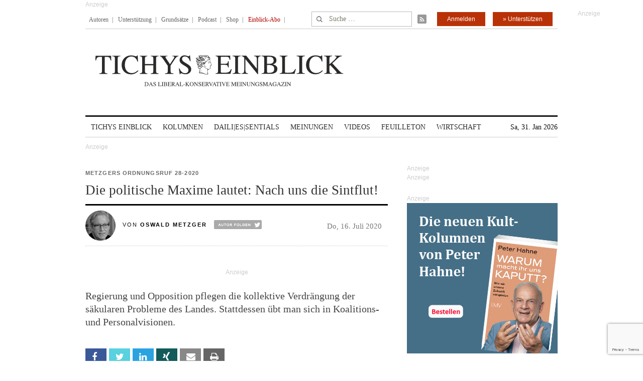

--- FILE ---
content_type: text/html; charset=UTF-8
request_url: https://www.tichyseinblick.de/kolumnen/oswald-metzger-zur-ordnung/die-politische-maxime-lautet-nach-uns-die-sintflut
body_size: 40070
content:
<!DOCTYPE html>
<!--[if IE 7]>
<html class="ie ie7" lang="de-DE">
<![endif]-->
<!--[if IE 8]>
<html class="ie ie8" lang="de-DE">
<![endif]-->
<!--[if !(IE 7) | !(IE 8)  ]><!-->
<html lang="de-DE">
<!--<![endif]-->
<head>
	<!-- Google Tag Manager -->
	<script type="ba3d2375b69437a3362afd36-text/javascript">(function(w,d,s,l,i){w[l]=w[l]||[];w[l].push({'gtm.start':
	new Date().getTime(),event:'gtm.js'});var f=d.getElementsByTagName(s)[0],
	j=d.createElement(s),dl=l!='dataLayer'?'&l='+l:'';j.async=true;j.src=
	'https://www.googletagmanager.com/gtm.js?id='+i+dl;f.parentNode.insertBefore(j,f);
	})(window,document,'script','dataLayer','GTM-WK4GLCN');</script>
	<!-- End Google Tag Manager -->
	<meta charset="UTF-8">
	<!--meta name="viewport" content="width=device-width"-->
	<meta name="viewport" content="width=device-width, initial-scale=1, maximum-scale=1" />
	<title>Die politische Maxime lautet: „Nach uns die Sintflut!“</title>
	<link rel="profile" href="https://gmpg.org/xfn/11">
	<link rel="pingback" href="https://www.tichyseinblick.de/xmlrpc.php">
	<link rel="shortcut icon" href="https://www.tichyseinblick.de/wp-content/themes/rolandtichy/favicon.ico" type="image/x-icon" />
	<link rel="icon" href="https://www.tichyseinblick.de/wp-content/themes/rolandtichy/favicon.ico" type="image/x-icon" />
	<!-- For iPad with high-resolution Retina display running iOS ≥ 7: -->
	<!--link rel="apple-touch-icon-precomposed" sizes="152x152" href="apple-touch-icon-152x152-precomposed.png"-->
	<!-- For iPad with high-resolution Retina display running iOS ≤ 6: -->
	<link rel="apple-touch-icon-precomposed" sizes="144x144" href="https://www.tichyseinblick.de/wp-content/themes/rolandtichy/apple-touch-icon-144x144-precomposed.png">
	<!-- For iPhone with high-resolution Retina display running iOS ≥ 7: -->
	<link rel="apple-touch-icon-precomposed" sizes="120x120" href="https://www.tichyseinblick.de/wp-content/themes/rolandtichy/apple-touch-icon-120x120-precomposed.png">
	<!-- For iPhone with high-resolution Retina display running iOS ≤ 6: -->
	<link rel="apple-touch-icon-precomposed" sizes="114x114" href="https://www.tichyseinblick.de/wp-content/themes/rolandtichy/apple-touch-icon-114x114-precomposed.png">
	<!-- For the iPad mini and the first- and second-generation iPad on iOS ≥ 7: -->
	<link rel="apple-touch-icon-precomposed" sizes="76x76" href="https://www.tichyseinblick.de/wp-content/themes/rolandtichy/apple-touch-icon-76x76-precomposed.png">
	<!-- For the iPad mini and the first- and second-generation iPad on iOS ≤ 6: -->
	<link rel="apple-touch-icon-precomposed" sizes="72x72" href="https://www.tichyseinblick.de/wp-content/themes/rolandtichy/apple-touch-icon-72x72-precomposed.png">
	<!-- For non-Retina iPhone, iPod Touch, and Android 2.1+ devices: -->
	<link rel="apple-touch-icon-precomposed" href="https://www.tichyseinblick.de/wp-content/themes/rolandtichy/apple-touch-icon-precomposed.png">
	<!--[if lt IE 9]>
	<script src="https://www.tichyseinblick.de/wp-content/themes/rolandtichy/js/html5.js"></script>
	<![endif]-->

	
	
	<meta name='robots' content='index, follow, max-image-preview:large, max-snippet:-1, max-video-preview:-1' />

	<!-- This site is optimized with the Yoast SEO plugin v22.8 - https://yoast.com/wordpress/plugins/seo/ -->
	<meta name="description" content="Regierung und Opposition pflegen die kollektive Verdrängung der säkularen Probleme des Landes. Stattdessen übt man sich in Koalitions- und Personalvisionen." />
	<link rel="canonical" href="https://www.tichyseinblick.de/kolumnen/oswald-metzger-zur-ordnung/die-politische-maxime-lautet-nach-uns-die-sintflut/" />
	<meta property="og:locale" content="de_DE" />
	<meta property="og:type" content="article" />
	<meta property="og:title" content="Die politische Maxime lautet: „Nach uns die Sintflut!“" />
	<meta property="og:description" content="Regierung und Opposition pflegen die kollektive Verdrängung der säkularen Probleme des Landes. Stattdessen übt man sich in Koalitions- und Personalvisionen." />
	<meta property="og:url" content="https://www.tichyseinblick.de/kolumnen/oswald-metzger-zur-ordnung/die-politische-maxime-lautet-nach-uns-die-sintflut/" />
	<meta property="og:site_name" content="Tichys Einblick" />
	<meta property="article:published_time" content="2020-07-16T12:14:59+00:00" />
	<meta property="article:modified_time" content="2020-07-16T12:16:09+00:00" />
	<meta property="og:image" content="https://www.tichyseinblick.de/wp-content/uploads/2020/07/davidcohen-R4VXMRFVcE4-unsplash.jpg" />
	<meta property="og:image:width" content="620" />
	<meta property="og:image:height" content="473" />
	<meta property="og:image:type" content="image/jpeg" />
	<meta name="author" content="Sofia Taxidis" />
	<meta name="twitter:card" content="summary_large_image" />
	<meta name="twitter:label1" content="Verfasst von" />
	<meta name="twitter:data1" content="Sofia Taxidis" />
	<meta name="twitter:label2" content="Geschätzte Lesezeit" />
	<meta name="twitter:data2" content="3 Minuten" />
	<script type="application/ld+json" class="yoast-schema-graph">{"@context":"https://schema.org","@graph":[{"@type":"WebPage","@id":"https://www.tichyseinblick.de/kolumnen/oswald-metzger-zur-ordnung/die-politische-maxime-lautet-nach-uns-die-sintflut/","url":"https://www.tichyseinblick.de/kolumnen/oswald-metzger-zur-ordnung/die-politische-maxime-lautet-nach-uns-die-sintflut/","name":"Die politische Maxime lautet: „Nach uns die Sintflut!“","isPartOf":{"@id":"https://www.tichyseinblick.de/#website"},"primaryImageOfPage":{"@id":"https://www.tichyseinblick.de/kolumnen/oswald-metzger-zur-ordnung/die-politische-maxime-lautet-nach-uns-die-sintflut/#primaryimage"},"image":{"@id":"https://www.tichyseinblick.de/kolumnen/oswald-metzger-zur-ordnung/die-politische-maxime-lautet-nach-uns-die-sintflut/#primaryimage"},"thumbnailUrl":"https://www.tichyseinblick.de/wp-content/uploads/2020/07/davidcohen-R4VXMRFVcE4-unsplash.jpg","datePublished":"2020-07-16T12:14:59+00:00","dateModified":"2020-07-16T12:16:09+00:00","author":{"@id":"https://www.tichyseinblick.de/#/schema/person/576071ed62a07d12411902cb0d3d4cbf"},"description":"Regierung und Opposition pflegen die kollektive Verdrängung der säkularen Probleme des Landes. Stattdessen übt man sich in Koalitions- und Personalvisionen.","breadcrumb":{"@id":"https://www.tichyseinblick.de/kolumnen/oswald-metzger-zur-ordnung/die-politische-maxime-lautet-nach-uns-die-sintflut/#breadcrumb"},"inLanguage":"de-DE","potentialAction":[{"@type":"ReadAction","target":["https://www.tichyseinblick.de/kolumnen/oswald-metzger-zur-ordnung/die-politische-maxime-lautet-nach-uns-die-sintflut/"]}]},{"@type":"ImageObject","inLanguage":"de-DE","@id":"https://www.tichyseinblick.de/kolumnen/oswald-metzger-zur-ordnung/die-politische-maxime-lautet-nach-uns-die-sintflut/#primaryimage","url":"https://www.tichyseinblick.de/wp-content/uploads/2020/07/davidcohen-R4VXMRFVcE4-unsplash.jpg","contentUrl":"https://www.tichyseinblick.de/wp-content/uploads/2020/07/davidcohen-R4VXMRFVcE4-unsplash.jpg","width":620,"height":473},{"@type":"BreadcrumbList","@id":"https://www.tichyseinblick.de/kolumnen/oswald-metzger-zur-ordnung/die-politische-maxime-lautet-nach-uns-die-sintflut/#breadcrumb","itemListElement":[{"@type":"ListItem","position":1,"name":"Home","item":"https://www.tichyseinblick.de/"},{"@type":"ListItem","position":2,"name":"Die politische Maxime lautet: Nach uns die Sintflut!"}]},{"@type":"WebSite","@id":"https://www.tichyseinblick.de/#website","url":"https://www.tichyseinblick.de/","name":"Tichys Einblick","description":"","potentialAction":[{"@type":"SearchAction","target":{"@type":"EntryPoint","urlTemplate":"https://www.tichyseinblick.de/?s={search_term_string}"},"query-input":"required name=search_term_string"}],"inLanguage":"de-DE"},{"@type":"Person","@id":"https://www.tichyseinblick.de/#/schema/person/576071ed62a07d12411902cb0d3d4cbf","name":"Sofia Taxidis","url":"https://www.tichyseinblick.de/author/sofia-taxidis/"}]}</script>
	<!-- / Yoast SEO plugin. -->


<link rel='dns-prefetch' href='//www.google.com' />
<link rel="alternate" type="application/rss+xml" title="Tichys Einblick &raquo; Feed" href="https://www.tichyseinblick.de/feed/" />
<link rel="alternate" type="application/rss+xml" title="Tichys Einblick &raquo; Kommentar-Feed" href="https://www.tichyseinblick.de/comments/feed/" />
<link rel="alternate" type="application/rss+xml" title="Tichys Einblick &raquo; Die politische Maxime lautet: Nach uns die Sintflut! Kommentar-Feed" href="https://www.tichyseinblick.de/kolumnen/oswald-metzger-zur-ordnung/die-politische-maxime-lautet-nach-uns-die-sintflut/feed/" />
<link rel='stylesheet' id='wp-block-library-css' href='//www.tichyseinblick.de/wp-includes/css/dist/block-library/style.min.css' type='text/css' media='all' />
<style id='js-archive-list-archive-widget-style-inline-css' type='text/css'>
/*!***************************************************************************************************************************************************************************************************************************************!*\
  !*** css ./node_modules/css-loader/dist/cjs.js??ruleSet[1].rules[4].use[1]!./node_modules/postcss-loader/dist/cjs.js??ruleSet[1].rules[4].use[2]!./node_modules/sass-loader/dist/cjs.js??ruleSet[1].rules[4].use[3]!./src/style.scss ***!
  \***************************************************************************************************************************************************************************************************************************************/
@charset "UTF-8";
/**
 * The following styles get applied both on the front of your site
 * and in the editor.
 *
 * Replace them with your own styles or remove the file completely.
 */
.js-archive-list a,
.js-archive-list a:focus,
.js-archive-list a:hover {
  text-decoration: none;
}
.js-archive-list .loading {
  display: inline-block;
  padding-left: 5px;
  vertical-align: middle;
  width: 25px;
}

.jal-hide {
  display: none;
}

.widget_jaw_widget ul.jaw_widget,
ul.jaw_widget ul,
body .wp-block-js-archive-list-archive-widget ul.jaw_widget,
body .wp-block-js-archive-list-archive-widget ul.jaw_widget ul,
body ul.jaw_widget {
  list-style: none;
  margin-left: 0;
  padding-left: 0;
}

.widget_jaw_widget ul.jaw_widget li,
.wp-block-js-archive-list-archive-widget ul.jaw_widget li,
.jaw_widget ul li {
  padding-left: 1rem;
  list-style: none;
}
.widget_jaw_widget ul.jaw_widget li::before,
.wp-block-js-archive-list-archive-widget ul.jaw_widget li::before,
.jaw_widget ul li::before {
  content: "";
}
.widget_jaw_widget ul.jaw_widget li .post-date,
.wp-block-js-archive-list-archive-widget ul.jaw_widget li .post-date,
.jaw_widget ul li .post-date {
  padding-left: 5px;
}
.widget_jaw_widget ul.jaw_widget li .post-date::before,
.wp-block-js-archive-list-archive-widget ul.jaw_widget li .post-date::before,
.jaw_widget ul li .post-date::before {
  content: "—";
  padding-right: 5px;
}

/** Bullet's padding **/
.jaw_symbol {
  margin-right: 0.5rem;
}

/*# sourceMappingURL=style-index.css.map*/
</style>
<link rel='stylesheet' id='wc-memberships-blocks-css' href='//www.tichyseinblick.de/wp-content/plugins/woocommerce-memberships/assets/css/blocks/wc-memberships-blocks.min.css?ver=1.26.8' type='text/css' media='all' />
<style id='classic-theme-styles-inline-css' type='text/css'>
/*! This file is auto-generated */
.wp-block-button__link{color:#fff;background-color:#32373c;border-radius:9999px;box-shadow:none;text-decoration:none;padding:calc(.667em + 2px) calc(1.333em + 2px);font-size:1.125em}.wp-block-file__button{background:#32373c;color:#fff;text-decoration:none}
</style>
<style id='global-styles-inline-css' type='text/css'>
body{--wp--preset--color--black: #000000;--wp--preset--color--cyan-bluish-gray: #abb8c3;--wp--preset--color--white: #ffffff;--wp--preset--color--pale-pink: #f78da7;--wp--preset--color--vivid-red: #cf2e2e;--wp--preset--color--luminous-vivid-orange: #ff6900;--wp--preset--color--luminous-vivid-amber: #fcb900;--wp--preset--color--light-green-cyan: #7bdcb5;--wp--preset--color--vivid-green-cyan: #00d084;--wp--preset--color--pale-cyan-blue: #8ed1fc;--wp--preset--color--vivid-cyan-blue: #0693e3;--wp--preset--color--vivid-purple: #9b51e0;--wp--preset--gradient--vivid-cyan-blue-to-vivid-purple: linear-gradient(135deg,rgba(6,147,227,1) 0%,rgb(155,81,224) 100%);--wp--preset--gradient--light-green-cyan-to-vivid-green-cyan: linear-gradient(135deg,rgb(122,220,180) 0%,rgb(0,208,130) 100%);--wp--preset--gradient--luminous-vivid-amber-to-luminous-vivid-orange: linear-gradient(135deg,rgba(252,185,0,1) 0%,rgba(255,105,0,1) 100%);--wp--preset--gradient--luminous-vivid-orange-to-vivid-red: linear-gradient(135deg,rgba(255,105,0,1) 0%,rgb(207,46,46) 100%);--wp--preset--gradient--very-light-gray-to-cyan-bluish-gray: linear-gradient(135deg,rgb(238,238,238) 0%,rgb(169,184,195) 100%);--wp--preset--gradient--cool-to-warm-spectrum: linear-gradient(135deg,rgb(74,234,220) 0%,rgb(151,120,209) 20%,rgb(207,42,186) 40%,rgb(238,44,130) 60%,rgb(251,105,98) 80%,rgb(254,248,76) 100%);--wp--preset--gradient--blush-light-purple: linear-gradient(135deg,rgb(255,206,236) 0%,rgb(152,150,240) 100%);--wp--preset--gradient--blush-bordeaux: linear-gradient(135deg,rgb(254,205,165) 0%,rgb(254,45,45) 50%,rgb(107,0,62) 100%);--wp--preset--gradient--luminous-dusk: linear-gradient(135deg,rgb(255,203,112) 0%,rgb(199,81,192) 50%,rgb(65,88,208) 100%);--wp--preset--gradient--pale-ocean: linear-gradient(135deg,rgb(255,245,203) 0%,rgb(182,227,212) 50%,rgb(51,167,181) 100%);--wp--preset--gradient--electric-grass: linear-gradient(135deg,rgb(202,248,128) 0%,rgb(113,206,126) 100%);--wp--preset--gradient--midnight: linear-gradient(135deg,rgb(2,3,129) 0%,rgb(40,116,252) 100%);--wp--preset--font-size--small: 13px;--wp--preset--font-size--medium: 20px;--wp--preset--font-size--large: 36px;--wp--preset--font-size--x-large: 42px;--wp--preset--font-family--inter: "Inter", sans-serif;--wp--preset--font-family--cardo: Cardo;--wp--preset--spacing--20: 0,44rem;--wp--preset--spacing--30: 0,67rem;--wp--preset--spacing--40: 1rem;--wp--preset--spacing--50: 1,5rem;--wp--preset--spacing--60: 2,25rem;--wp--preset--spacing--70: 3,38rem;--wp--preset--spacing--80: 5,06rem;--wp--preset--shadow--natural: 6px 6px 9px rgba(0, 0, 0, 0.2);--wp--preset--shadow--deep: 12px 12px 50px rgba(0, 0, 0, 0.4);--wp--preset--shadow--sharp: 6px 6px 0px rgba(0, 0, 0, 0.2);--wp--preset--shadow--outlined: 6px 6px 0px -3px rgba(255, 255, 255, 1), 6px 6px rgba(0, 0, 0, 1);--wp--preset--shadow--crisp: 6px 6px 0px rgba(0, 0, 0, 1);}:where(.is-layout-flex){gap: 0.5em;}:where(.is-layout-grid){gap: 0.5em;}body .is-layout-flex{display: flex;}body .is-layout-flex{flex-wrap: wrap;align-items: center;}body .is-layout-flex > *{margin: 0;}body .is-layout-grid{display: grid;}body .is-layout-grid > *{margin: 0;}:where(.wp-block-columns.is-layout-flex){gap: 2em;}:where(.wp-block-columns.is-layout-grid){gap: 2em;}:where(.wp-block-post-template.is-layout-flex){gap: 1.25em;}:where(.wp-block-post-template.is-layout-grid){gap: 1.25em;}.has-black-color{color: var(--wp--preset--color--black) !important;}.has-cyan-bluish-gray-color{color: var(--wp--preset--color--cyan-bluish-gray) !important;}.has-white-color{color: var(--wp--preset--color--white) !important;}.has-pale-pink-color{color: var(--wp--preset--color--pale-pink) !important;}.has-vivid-red-color{color: var(--wp--preset--color--vivid-red) !important;}.has-luminous-vivid-orange-color{color: var(--wp--preset--color--luminous-vivid-orange) !important;}.has-luminous-vivid-amber-color{color: var(--wp--preset--color--luminous-vivid-amber) !important;}.has-light-green-cyan-color{color: var(--wp--preset--color--light-green-cyan) !important;}.has-vivid-green-cyan-color{color: var(--wp--preset--color--vivid-green-cyan) !important;}.has-pale-cyan-blue-color{color: var(--wp--preset--color--pale-cyan-blue) !important;}.has-vivid-cyan-blue-color{color: var(--wp--preset--color--vivid-cyan-blue) !important;}.has-vivid-purple-color{color: var(--wp--preset--color--vivid-purple) !important;}.has-black-background-color{background-color: var(--wp--preset--color--black) !important;}.has-cyan-bluish-gray-background-color{background-color: var(--wp--preset--color--cyan-bluish-gray) !important;}.has-white-background-color{background-color: var(--wp--preset--color--white) !important;}.has-pale-pink-background-color{background-color: var(--wp--preset--color--pale-pink) !important;}.has-vivid-red-background-color{background-color: var(--wp--preset--color--vivid-red) !important;}.has-luminous-vivid-orange-background-color{background-color: var(--wp--preset--color--luminous-vivid-orange) !important;}.has-luminous-vivid-amber-background-color{background-color: var(--wp--preset--color--luminous-vivid-amber) !important;}.has-light-green-cyan-background-color{background-color: var(--wp--preset--color--light-green-cyan) !important;}.has-vivid-green-cyan-background-color{background-color: var(--wp--preset--color--vivid-green-cyan) !important;}.has-pale-cyan-blue-background-color{background-color: var(--wp--preset--color--pale-cyan-blue) !important;}.has-vivid-cyan-blue-background-color{background-color: var(--wp--preset--color--vivid-cyan-blue) !important;}.has-vivid-purple-background-color{background-color: var(--wp--preset--color--vivid-purple) !important;}.has-black-border-color{border-color: var(--wp--preset--color--black) !important;}.has-cyan-bluish-gray-border-color{border-color: var(--wp--preset--color--cyan-bluish-gray) !important;}.has-white-border-color{border-color: var(--wp--preset--color--white) !important;}.has-pale-pink-border-color{border-color: var(--wp--preset--color--pale-pink) !important;}.has-vivid-red-border-color{border-color: var(--wp--preset--color--vivid-red) !important;}.has-luminous-vivid-orange-border-color{border-color: var(--wp--preset--color--luminous-vivid-orange) !important;}.has-luminous-vivid-amber-border-color{border-color: var(--wp--preset--color--luminous-vivid-amber) !important;}.has-light-green-cyan-border-color{border-color: var(--wp--preset--color--light-green-cyan) !important;}.has-vivid-green-cyan-border-color{border-color: var(--wp--preset--color--vivid-green-cyan) !important;}.has-pale-cyan-blue-border-color{border-color: var(--wp--preset--color--pale-cyan-blue) !important;}.has-vivid-cyan-blue-border-color{border-color: var(--wp--preset--color--vivid-cyan-blue) !important;}.has-vivid-purple-border-color{border-color: var(--wp--preset--color--vivid-purple) !important;}.has-vivid-cyan-blue-to-vivid-purple-gradient-background{background: var(--wp--preset--gradient--vivid-cyan-blue-to-vivid-purple) !important;}.has-light-green-cyan-to-vivid-green-cyan-gradient-background{background: var(--wp--preset--gradient--light-green-cyan-to-vivid-green-cyan) !important;}.has-luminous-vivid-amber-to-luminous-vivid-orange-gradient-background{background: var(--wp--preset--gradient--luminous-vivid-amber-to-luminous-vivid-orange) !important;}.has-luminous-vivid-orange-to-vivid-red-gradient-background{background: var(--wp--preset--gradient--luminous-vivid-orange-to-vivid-red) !important;}.has-very-light-gray-to-cyan-bluish-gray-gradient-background{background: var(--wp--preset--gradient--very-light-gray-to-cyan-bluish-gray) !important;}.has-cool-to-warm-spectrum-gradient-background{background: var(--wp--preset--gradient--cool-to-warm-spectrum) !important;}.has-blush-light-purple-gradient-background{background: var(--wp--preset--gradient--blush-light-purple) !important;}.has-blush-bordeaux-gradient-background{background: var(--wp--preset--gradient--blush-bordeaux) !important;}.has-luminous-dusk-gradient-background{background: var(--wp--preset--gradient--luminous-dusk) !important;}.has-pale-ocean-gradient-background{background: var(--wp--preset--gradient--pale-ocean) !important;}.has-electric-grass-gradient-background{background: var(--wp--preset--gradient--electric-grass) !important;}.has-midnight-gradient-background{background: var(--wp--preset--gradient--midnight) !important;}.has-small-font-size{font-size: var(--wp--preset--font-size--small) !important;}.has-medium-font-size{font-size: var(--wp--preset--font-size--medium) !important;}.has-large-font-size{font-size: var(--wp--preset--font-size--large) !important;}.has-x-large-font-size{font-size: var(--wp--preset--font-size--x-large) !important;}
.wp-block-navigation a:where(:not(.wp-element-button)){color: inherit;}
:where(.wp-block-post-template.is-layout-flex){gap: 1.25em;}:where(.wp-block-post-template.is-layout-grid){gap: 1.25em;}
:where(.wp-block-columns.is-layout-flex){gap: 2em;}:where(.wp-block-columns.is-layout-grid){gap: 2em;}
.wp-block-pullquote{font-size: 1.5em;line-height: 1.6;}
</style>
<link rel='stylesheet' id='cryptx-styles-css' href='//www.tichyseinblick.de/wp-content/plugins/cryptx/css/cryptx.css' type='text/css' media='all' />
<link rel='stylesheet' id='woocommerce-layout-css' href='//www.tichyseinblick.de/wp-content/plugins/woocommerce/assets/css/woocommerce-layout.css?ver=9.3.3' type='text/css' media='all' />
<link rel='stylesheet' id='woocommerce-smallscreen-css' href='//www.tichyseinblick.de/wp-content/plugins/woocommerce/assets/css/woocommerce-smallscreen.css?ver=9.3.3' type='text/css' media='only screen and (max-width: 768px)' />
<link rel='stylesheet' id='woocommerce-general-css' href='//www.tichyseinblick.de/wp-content/plugins/woocommerce/assets/css/woocommerce.css?ver=9.3.3' type='text/css' media='all' />
<style id='woocommerce-inline-inline-css' type='text/css'>
.woocommerce form .form-row .required { visibility: visible; }
</style>
<link rel='stylesheet' id='ppress-frontend-css' href='//www.tichyseinblick.de/wp-content/plugins/wp-user-avatar/assets/css/frontend.min.css?ver=4.15.9' type='text/css' media='all' />
<link rel='stylesheet' id='ppress-flatpickr-css' href='//www.tichyseinblick.de/wp-content/plugins/wp-user-avatar/assets/flatpickr/flatpickr.min.css?ver=4.15.9' type='text/css' media='all' />
<link rel='stylesheet' id='ppress-select2-css' href='//www.tichyseinblick.de/wp-content/plugins/wp-user-avatar/assets/select2/select2.min.css' type='text/css' media='all' />
<link rel='stylesheet' id='wpdiscuz-frontend-css-css' href='//www.tichyseinblick.de/wp-content/plugins/wpdiscuz/themes/default/style.css?ver=7.6.19' type='text/css' media='all' />
<style id='wpdiscuz-frontend-css-inline-css' type='text/css'>
 #wpdcom .wpd-blog-author .wpd-comment-label{color:#ffffff;background-color:#00B38F;border:none}#wpdcom .wpd-blog-author .wpd-comment-author, #wpdcom .wpd-blog-author .wpd-comment-author a{color:#00B38F}#wpdcom.wpd-layout-1 .wpd-comment .wpd-blog-author .wpd-avatar img{border-color:#00B38F}#wpdcom.wpd-layout-2 .wpd-comment .wpd-blog-author .wpd-avatar img{border-bottom-color:#00B38F}#wpdcom.wpd-layout-3 .wpd-blog-author .wpd-comment-subheader{border-top:1px dashed #00B38F}#wpdcom.wpd-layout-3 .wpd-reply .wpd-blog-author .wpd-comment-right{border-left:1px solid #00B38F}#wpdcom .wpd-blog-comments .wpd-comment-label{color:#ffffff;background-color:#00B38F;border:none}#wpdcom .wpd-blog-comments .wpd-comment-author, #wpdcom .wpd-blog-comments .wpd-comment-author a{color:#00B38F}#wpdcom.wpd-layout-1 .wpd-comment .wpd-blog-comments .wpd-avatar img{border-color:#00B38F}#wpdcom.wpd-layout-2 .wpd-comment .wpd-blog-comments .wpd-avatar img{border-bottom-color:#00B38F}#wpdcom.wpd-layout-3 .wpd-blog-comments .wpd-comment-subheader{border-top:1px dashed #00B38F}#wpdcom.wpd-layout-3 .wpd-reply .wpd-blog-comments .wpd-comment-right{border-left:1px solid #00B38F}#wpdcom .wpd-blog-contributor .wpd-comment-label{color:#ffffff;background-color:#00B38F;border:none}#wpdcom .wpd-blog-contributor .wpd-comment-author, #wpdcom .wpd-blog-contributor .wpd-comment-author a{color:#00B38F}#wpdcom.wpd-layout-1 .wpd-comment .wpd-blog-contributor .wpd-avatar img{border-color:#00B38F}#wpdcom.wpd-layout-2 .wpd-comment .wpd-blog-contributor .wpd-avatar img{border-bottom-color:#00B38F}#wpdcom.wpd-layout-3 .wpd-blog-contributor .wpd-comment-subheader{border-top:1px dashed #00B38F}#wpdcom.wpd-layout-3 .wpd-reply .wpd-blog-contributor .wpd-comment-right{border-left:1px solid #00B38F}#wpdcom .wpd-blog-editor .wpd-comment-label{color:#ffffff;background-color:#00B38F;border:none}#wpdcom .wpd-blog-editor .wpd-comment-author, #wpdcom .wpd-blog-editor .wpd-comment-author a{color:#00B38F}#wpdcom.wpd-layout-1 .wpd-comment .wpd-blog-editor .wpd-avatar img{border-color:#00B38F}#wpdcom.wpd-layout-2 .wpd-comment.wpd-reply .wpd-comment-wrap.wpd-blog-editor{border-left:3px solid #00B38F}#wpdcom.wpd-layout-2 .wpd-comment .wpd-blog-editor .wpd-avatar img{border-bottom-color:#00B38F}#wpdcom.wpd-layout-3 .wpd-blog-editor .wpd-comment-subheader{border-top:1px dashed #00B38F}#wpdcom.wpd-layout-3 .wpd-reply .wpd-blog-editor .wpd-comment-right{border-left:1px solid #00B38F}#wpdcom .wpd-blog-junior_autor .wpd-comment-label{color:#ffffff;background-color:#00B38F;border:none}#wpdcom .wpd-blog-junior_autor .wpd-comment-author, #wpdcom .wpd-blog-junior_autor .wpd-comment-author a{color:#00B38F}#wpdcom.wpd-layout-1 .wpd-comment .wpd-blog-junior_autor .wpd-avatar img{border-color:#00B38F}#wpdcom.wpd-layout-2 .wpd-comment .wpd-blog-junior_autor .wpd-avatar img{border-bottom-color:#00B38F}#wpdcom.wpd-layout-3 .wpd-blog-junior_autor .wpd-comment-subheader{border-top:1px dashed #00B38F}#wpdcom.wpd-layout-3 .wpd-reply .wpd-blog-junior_autor .wpd-comment-right{border-left:1px solid #00B38F}#wpdcom .wpd-blog-juniorredakteur .wpd-comment-label{color:#ffffff;background-color:#00B38F;border:none}#wpdcom .wpd-blog-juniorredakteur .wpd-comment-author, #wpdcom .wpd-blog-juniorredakteur .wpd-comment-author a{color:#00B38F}#wpdcom.wpd-layout-1 .wpd-comment .wpd-blog-juniorredakteur .wpd-avatar img{border-color:#00B38F}#wpdcom.wpd-layout-2 .wpd-comment .wpd-blog-juniorredakteur .wpd-avatar img{border-bottom-color:#00B38F}#wpdcom.wpd-layout-3 .wpd-blog-juniorredakteur .wpd-comment-subheader{border-top:1px dashed #00B38F}#wpdcom.wpd-layout-3 .wpd-reply .wpd-blog-juniorredakteur .wpd-comment-right{border-left:1px solid #00B38F}#wpdcom .wpd-blog-kommentare .wpd-comment-label{color:#ffffff;background-color:#00B38F;border:none}#wpdcom .wpd-blog-kommentare .wpd-comment-author, #wpdcom .wpd-blog-kommentare .wpd-comment-author a{color:#00B38F}#wpdcom.wpd-layout-1 .wpd-comment .wpd-blog-kommentare .wpd-avatar img{border-color:#00B38F}#wpdcom.wpd-layout-2 .wpd-comment .wpd-blog-kommentare .wpd-avatar img{border-bottom-color:#00B38F}#wpdcom.wpd-layout-3 .wpd-blog-kommentare .wpd-comment-subheader{border-top:1px dashed #00B38F}#wpdcom.wpd-layout-3 .wpd-reply .wpd-blog-kommentare .wpd-comment-right{border-left:1px solid #00B38F}#wpdcom .wpd-blog-redakteuerneu .wpd-comment-label{color:#ffffff;background-color:#00B38F;border:none}#wpdcom .wpd-blog-redakteuerneu .wpd-comment-author, #wpdcom .wpd-blog-redakteuerneu .wpd-comment-author a{color:#00B38F}#wpdcom.wpd-layout-1 .wpd-comment .wpd-blog-redakteuerneu .wpd-avatar img{border-color:#00B38F}#wpdcom.wpd-layout-2 .wpd-comment .wpd-blog-redakteuerneu .wpd-avatar img{border-bottom-color:#00B38F}#wpdcom.wpd-layout-3 .wpd-blog-redakteuerneu .wpd-comment-subheader{border-top:1px dashed #00B38F}#wpdcom.wpd-layout-3 .wpd-reply .wpd-blog-redakteuerneu .wpd-comment-right{border-left:1px solid #00B38F}#wpdcom .wpd-blog-subscriber .wpd-comment-label{color:#ffffff;background-color:#00B38F;border:none}#wpdcom .wpd-blog-subscriber .wpd-comment-author, #wpdcom .wpd-blog-subscriber .wpd-comment-author a{color:#00B38F}#wpdcom.wpd-layout-2 .wpd-comment .wpd-blog-subscriber .wpd-avatar img{border-bottom-color:#00B38F}#wpdcom.wpd-layout-3 .wpd-blog-subscriber .wpd-comment-subheader{border-top:1px dashed #00B38F}#wpdcom .wpd-blog-test .wpd-comment-label{color:#ffffff;background-color:#00B38F;border:none}#wpdcom .wpd-blog-test .wpd-comment-author, #wpdcom .wpd-blog-test .wpd-comment-author a{color:#00B38F}#wpdcom.wpd-layout-1 .wpd-comment .wpd-blog-test .wpd-avatar img{border-color:#00B38F}#wpdcom.wpd-layout-2 .wpd-comment .wpd-blog-test .wpd-avatar img{border-bottom-color:#00B38F}#wpdcom.wpd-layout-3 .wpd-blog-test .wpd-comment-subheader{border-top:1px dashed #00B38F}#wpdcom.wpd-layout-3 .wpd-reply .wpd-blog-test .wpd-comment-right{border-left:1px solid #00B38F}#wpdcom .wpd-blog-translator .wpd-comment-label{color:#ffffff;background-color:#00B38F;border:none}#wpdcom .wpd-blog-translator .wpd-comment-author, #wpdcom .wpd-blog-translator .wpd-comment-author a{color:#00B38F}#wpdcom.wpd-layout-1 .wpd-comment .wpd-blog-translator .wpd-avatar img{border-color:#00B38F}#wpdcom.wpd-layout-2 .wpd-comment .wpd-blog-translator .wpd-avatar img{border-bottom-color:#00B38F}#wpdcom.wpd-layout-3 .wpd-blog-translator .wpd-comment-subheader{border-top:1px dashed #00B38F}#wpdcom.wpd-layout-3 .wpd-reply .wpd-blog-translator .wpd-comment-right{border-left:1px solid #00B38F}#wpdcom .wpd-blog-customer .wpd-comment-label{color:#ffffff;background-color:#00B38F;border:none}#wpdcom .wpd-blog-customer .wpd-comment-author, #wpdcom .wpd-blog-customer .wpd-comment-author a{color:#00B38F}#wpdcom.wpd-layout-1 .wpd-comment .wpd-blog-customer .wpd-avatar img{border-color:#00B38F}#wpdcom.wpd-layout-2 .wpd-comment .wpd-blog-customer .wpd-avatar img{border-bottom-color:#00B38F}#wpdcom.wpd-layout-3 .wpd-blog-customer .wpd-comment-subheader{border-top:1px dashed #00B38F}#wpdcom.wpd-layout-3 .wpd-reply .wpd-blog-customer .wpd-comment-right{border-left:1px solid #00B38F}#wpdcom .wpd-blog-shop_manager .wpd-comment-label{color:#ffffff;background-color:#00B38F;border:none}#wpdcom .wpd-blog-shop_manager .wpd-comment-author, #wpdcom .wpd-blog-shop_manager .wpd-comment-author a{color:#00B38F}#wpdcom.wpd-layout-1 .wpd-comment .wpd-blog-shop_manager .wpd-avatar img{border-color:#00B38F}#wpdcom.wpd-layout-2 .wpd-comment .wpd-blog-shop_manager .wpd-avatar img{border-bottom-color:#00B38F}#wpdcom.wpd-layout-3 .wpd-blog-shop_manager .wpd-comment-subheader{border-top:1px dashed #00B38F}#wpdcom.wpd-layout-3 .wpd-reply .wpd-blog-shop_manager .wpd-comment-right{border-left:1px solid #00B38F}#wpdcom .wpd-blog-trainee .wpd-comment-label{color:#ffffff;background-color:#00B38F;border:none}#wpdcom .wpd-blog-trainee .wpd-comment-author, #wpdcom .wpd-blog-trainee .wpd-comment-author a{color:#00B38F}#wpdcom.wpd-layout-1 .wpd-comment .wpd-blog-trainee .wpd-avatar img{border-color:#00B38F}#wpdcom.wpd-layout-2 .wpd-comment .wpd-blog-trainee .wpd-avatar img{border-bottom-color:#00B38F}#wpdcom.wpd-layout-3 .wpd-blog-trainee .wpd-comment-subheader{border-top:1px dashed #00B38F}#wpdcom.wpd-layout-3 .wpd-reply .wpd-blog-trainee .wpd-comment-right{border-left:1px solid #00B38F}#wpdcom .wpd-blog-post_author .wpd-comment-label{color:#ffffff;background-color:#00B38F;border:none}#wpdcom .wpd-blog-post_author .wpd-comment-author, #wpdcom .wpd-blog-post_author .wpd-comment-author a{color:#00B38F}#wpdcom .wpd-blog-post_author .wpd-avatar img{border-color:#00B38F}#wpdcom.wpd-layout-1 .wpd-comment .wpd-blog-post_author .wpd-avatar img{border-color:#00B38F}#wpdcom.wpd-layout-2 .wpd-comment.wpd-reply .wpd-comment-wrap.wpd-blog-post_author{border-left:3px solid #00B38F}#wpdcom.wpd-layout-2 .wpd-comment .wpd-blog-post_author .wpd-avatar img{border-bottom-color:#00B38F}#wpdcom.wpd-layout-3 .wpd-blog-post_author .wpd-comment-subheader{border-top:1px dashed #00B38F}#wpdcom.wpd-layout-3 .wpd-reply .wpd-blog-post_author .wpd-comment-right{border-left:1px solid #00B38F}#wpdcom .wpd-blog-guest .wpd-comment-label{color:#ffffff;background-color:#969897;border:none}#wpdcom .wpd-blog-guest .wpd-comment-author, #wpdcom .wpd-blog-guest .wpd-comment-author a{color:#969897}#wpdcom.wpd-layout-3 .wpd-blog-guest .wpd-comment-subheader{border-top:1px dashed #969897}#comments, #respond, .comments-area, #wpdcom{}#wpdcom .ql-editor > *{color:#3C3E3E}#wpdcom .ql-editor::before{}#wpdcom .ql-toolbar{border:1px solid #B2B4B3;border-top:none}#wpdcom .ql-container{border:1px solid #B2B4B3;border-bottom:none}#wpdcom .wpd-form-row .wpdiscuz-item input[type="text"], #wpdcom .wpd-form-row .wpdiscuz-item input[type="email"], #wpdcom .wpd-form-row .wpdiscuz-item input[type="url"], #wpdcom .wpd-form-row .wpdiscuz-item input[type="color"], #wpdcom .wpd-form-row .wpdiscuz-item input[type="date"], #wpdcom .wpd-form-row .wpdiscuz-item input[type="datetime"], #wpdcom .wpd-form-row .wpdiscuz-item input[type="datetime-local"], #wpdcom .wpd-form-row .wpdiscuz-item input[type="month"], #wpdcom .wpd-form-row .wpdiscuz-item input[type="number"], #wpdcom .wpd-form-row .wpdiscuz-item input[type="time"], #wpdcom textarea, #wpdcom select{border:1px solid #B2B4B3;color:#3C3E3E}#wpdcom .wpd-form-row .wpdiscuz-item textarea{border:1px solid #B2B4B3}#wpdcom input::placeholder, #wpdcom textarea::placeholder, #wpdcom input::-moz-placeholder, #wpdcom textarea::-webkit-input-placeholder{}#wpdcom .wpd-comment-text{color:#3C3E3E}#wpdcom .wpd-thread-head .wpd-thread-info{border-bottom:2px solid #676C6B}#wpdcom .wpd-thread-head .wpd-thread-info.wpd-reviews-tab svg{fill:#676C6B}#wpdcom .wpd-thread-head .wpdiscuz-user-settings{border-bottom:2px solid #676C6B}#wpdcom .wpd-thread-head .wpdiscuz-user-settings:hover{color:#676C6B}#wpdcom .wpd-comment .wpd-follow-link:hover{color:#676C6B}#wpdcom .wpd-comment-status .wpd-sticky{color:#676C6B}#wpdcom .wpd-thread-filter .wpdf-active{color:#676C6B;border-bottom-color:#676C6B}#wpdcom .wpd-comment-info-bar{border:1px dashed #868a89;background:#f0f1f1}#wpdcom .wpd-comment-info-bar .wpd-current-view i{color:#676C6B}#wpdcom .wpd-filter-view-all:hover{background:#676C6B}#wpdcom .wpdiscuz-item .wpdiscuz-rating > label{color:#DDDDDD}#wpdcom .wpdiscuz-item .wpdiscuz-rating:not(:checked) > label:hover, .wpdiscuz-rating:not(:checked) > label:hover ~ label{}#wpdcom .wpdiscuz-item .wpdiscuz-rating > input ~ label:hover, #wpdcom .wpdiscuz-item .wpdiscuz-rating > input:not(:checked) ~ label:hover ~ label, #wpdcom .wpdiscuz-item .wpdiscuz-rating > input:not(:checked) ~ label:hover ~ label{color:#FFED85}#wpdcom .wpdiscuz-item .wpdiscuz-rating > input:checked ~ label:hover, #wpdcom .wpdiscuz-item .wpdiscuz-rating > input:checked ~ label:hover, #wpdcom .wpdiscuz-item .wpdiscuz-rating > label:hover ~ input:checked ~ label, #wpdcom .wpdiscuz-item .wpdiscuz-rating > input:checked + label:hover ~ label, #wpdcom .wpdiscuz-item .wpdiscuz-rating > input:checked ~ label:hover ~ label, .wpd-custom-field .wcf-active-star, #wpdcom .wpdiscuz-item .wpdiscuz-rating > input:checked ~ label{color:#FFD700}#wpd-post-rating .wpd-rating-wrap .wpd-rating-stars svg .wpd-star{fill:#DDDDDD}#wpd-post-rating .wpd-rating-wrap .wpd-rating-stars svg .wpd-active{fill:#FFD700}#wpd-post-rating .wpd-rating-wrap .wpd-rate-starts svg .wpd-star{fill:#DDDDDD}#wpd-post-rating .wpd-rating-wrap .wpd-rate-starts:hover svg .wpd-star{fill:#FFED85}#wpd-post-rating.wpd-not-rated .wpd-rating-wrap .wpd-rate-starts svg:hover ~ svg .wpd-star{fill:#DDDDDD}.wpdiscuz-post-rating-wrap .wpd-rating .wpd-rating-wrap .wpd-rating-stars svg .wpd-star{fill:#DDDDDD}.wpdiscuz-post-rating-wrap .wpd-rating .wpd-rating-wrap .wpd-rating-stars svg .wpd-active{fill:#FFD700}#wpdcom .wpd-comment .wpd-follow-active{color:#ff7a00}#wpdcom .page-numbers{color:#555;border:#555 1px solid}#wpdcom span.current{background:#555}#wpdcom.wpd-layout-1 .wpd-new-loaded-comment > .wpd-comment-wrap > .wpd-comment-right{background:#FFFAD6}#wpdcom.wpd-layout-2 .wpd-new-loaded-comment.wpd-comment > .wpd-comment-wrap > .wpd-comment-right{background:#FFFAD6}#wpdcom.wpd-layout-2 .wpd-new-loaded-comment.wpd-comment.wpd-reply > .wpd-comment-wrap > .wpd-comment-right{background:transparent}#wpdcom.wpd-layout-2 .wpd-new-loaded-comment.wpd-comment.wpd-reply > .wpd-comment-wrap{background:#FFFAD6}#wpdcom.wpd-layout-3 .wpd-new-loaded-comment.wpd-comment > .wpd-comment-wrap > .wpd-comment-right{background:#FFFAD6}#wpdcom .wpd-follow:hover i, #wpdcom .wpd-unfollow:hover i, #wpdcom .wpd-comment .wpd-follow-active:hover i{color:#676C6B}#wpdcom .wpdiscuz-readmore{cursor:pointer;color:#676C6B}.wpd-custom-field .wcf-pasiv-star, #wpcomm .wpdiscuz-item .wpdiscuz-rating > label{color:#DDDDDD}.wpd-wrapper .wpd-list-item.wpd-active{border-top:3px solid #676C6B}#wpdcom.wpd-layout-2 .wpd-comment.wpd-reply.wpd-unapproved-comment .wpd-comment-wrap{border-left:3px solid #FFFAD6}#wpdcom.wpd-layout-3 .wpd-comment.wpd-reply.wpd-unapproved-comment .wpd-comment-right{border-left:1px solid #FFFAD6}#wpdcom .wpd-prim-button{background-color:#07B290;color:#FFFFFF}#wpdcom .wpd_label__check i.wpdicon-on{color:#07B290;border:1px solid #83d9c8}#wpd-bubble-wrapper #wpd-bubble-all-comments-count{color:#1DB99A}#wpd-bubble-wrapper > div{background-color:#1DB99A}#wpd-bubble-wrapper > #wpd-bubble #wpd-bubble-add-message{background-color:#1DB99A}#wpd-bubble-wrapper > #wpd-bubble #wpd-bubble-add-message::before{border-left-color:#1DB99A;border-right-color:#1DB99A}#wpd-bubble-wrapper.wpd-right-corner > #wpd-bubble #wpd-bubble-add-message::before{border-left-color:#1DB99A;border-right-color:#1DB99A}.wpd-inline-icon-wrapper path.wpd-inline-icon-first{fill:#1DB99A}.wpd-inline-icon-count{background-color:#1DB99A}.wpd-inline-icon-count::before{border-right-color:#1DB99A}.wpd-inline-form-wrapper::before{border-bottom-color:#1DB99A}.wpd-inline-form-question{background-color:#1DB99A}.wpd-inline-form{background-color:#1DB99A}.wpd-last-inline-comments-wrapper{border-color:#1DB99A}.wpd-last-inline-comments-wrapper::before{border-bottom-color:#1DB99A}.wpd-last-inline-comments-wrapper .wpd-view-all-inline-comments{background:#1DB99A}.wpd-last-inline-comments-wrapper .wpd-view-all-inline-comments:hover,.wpd-last-inline-comments-wrapper .wpd-view-all-inline-comments:active,.wpd-last-inline-comments-wrapper .wpd-view-all-inline-comments:focus{background-color:#1DB99A}#wpdcom .ql-snow .ql-tooltip[data-mode="link"]::before{content:"Enter link:"}#wpdcom .ql-snow .ql-tooltip.ql-editing a.ql-action::after{content:"Speichern"}.comments-area{width:auto}
</style>
<link rel='stylesheet' id='wpdiscuz-fa-css' href='//www.tichyseinblick.de/wp-content/plugins/wpdiscuz/assets/third-party/font-awesome-5.13.0/css/fa.min.css?ver=7.6.19' type='text/css' media='all' />
<link rel='stylesheet' id='wpdiscuz-combo-css-css' href='//www.tichyseinblick.de/wp-content/plugins/wpdiscuz/assets/css/wpdiscuz-combo.min.css' type='text/css' media='all' />
<link rel='stylesheet' id='wc-memberships-frontend-css' href='//www.tichyseinblick.de/wp-content/plugins/woocommerce-memberships/assets/css/frontend/wc-memberships-frontend.min.css?ver=1.26.8' type='text/css' media='all' />
<link rel='stylesheet' id='genericons-css' href='//www.tichyseinblick.de/wp-content/themes/rolandtichy/fonts/genericons.css?ver=1769612552' type='text/css' media='all' />
<link rel='stylesheet' id='rolandtichy-style'  href='//www.tichyseinblick.de/wp-content/themes/rolandtichy/style.css?ver=1718400622' type='text/css' media='all' /><!--[if lt IE 9]>
<link rel='stylesheet' id='rolandtichy-ie-css' href='//www.tichyseinblick.de/wp-content/themes/rolandtichy/css/ie.css?ver=1769612552' type='text/css' media='all' />
<![endif]-->
<link rel='stylesheet' id='wpdiscuz-tse-css' href='//www.tichyseinblick.de/wp-content/plugins/wpdiscuz-tse/assets/wpdiscuz-tse.css?ver=2020-10-21' type='text/css' media='all' />
<script type="ba3d2375b69437a3362afd36-text/javascript" src="//www.tichyseinblick.de/wp-includes/js/jquery/jquery.min.js?ver=3.7.1" id="jquery-core-js"></script>
<script type="ba3d2375b69437a3362afd36-text/javascript" src="//www.tichyseinblick.de/wp-includes/js/jquery/jquery-migrate.min.js?ver=3.4.1" id="jquery-migrate-js"></script>
<script type="ba3d2375b69437a3362afd36-text/javascript" src="//www.tichyseinblick.de/wp-content/themes/rolandtichy/js/donations.js?ver=1769612552" id="donations-js"></script>
<script type="ba3d2375b69437a3362afd36-text/javascript" src="//www.google.com/recaptcha/api.js?render=6Le6AmwiAAAAAOZstAX0__7Y59Efcp0Wh63ksq_W" id="recaptcha_js-js"></script>
<script type="ba3d2375b69437a3362afd36-text/javascript" src="//www.tichyseinblick.de/wp-content/plugins/woocommerce/assets/js/jquery-blockui/jquery.blockUI.min.js?ver=2.7.0-wc.9.3.3" id="jquery-blockui-js" defer="defer" data-wp-strategy="defer"></script>
<script type="ba3d2375b69437a3362afd36-text/javascript" id="wc-add-to-cart-js-extra">
/* <![CDATA[ */
var wc_add_to_cart_params = {"ajax_url":"\/wp-admin\/admin-ajax.php","wc_ajax_url":"\/?wc-ajax=%%endpoint%%","i18n_view_cart":"View cart","cart_url":"https:\/\/www.tichyseinblick.de\/warenkorb\/","is_cart":"","cart_redirect_after_add":"yes"};
/* ]]> */
</script>
<script type="ba3d2375b69437a3362afd36-text/javascript" src="//www.tichyseinblick.de/wp-content/plugins/woocommerce/assets/js/frontend/add-to-cart.min.js?ver=9.3.3" id="wc-add-to-cart-js" defer="defer" data-wp-strategy="defer"></script>
<script type="ba3d2375b69437a3362afd36-text/javascript" src="//www.tichyseinblick.de/wp-content/plugins/woocommerce/assets/js/js-cookie/js.cookie.min.js?ver=2.1.4-wc.9.3.3" id="js-cookie-js" defer="defer" data-wp-strategy="defer"></script>
<script type="ba3d2375b69437a3362afd36-text/javascript" id="woocommerce-js-extra">
/* <![CDATA[ */
var woocommerce_params = {"ajax_url":"\/wp-admin\/admin-ajax.php","wc_ajax_url":"\/?wc-ajax=%%endpoint%%"};
/* ]]> */
</script>
<script type="ba3d2375b69437a3362afd36-text/javascript" src="//www.tichyseinblick.de/wp-content/plugins/woocommerce/assets/js/frontend/woocommerce.min.js?ver=9.3.3" id="woocommerce-js" defer="defer" data-wp-strategy="defer"></script>
<script type="ba3d2375b69437a3362afd36-text/javascript" src="//www.tichyseinblick.de/wp-content/plugins/wp-user-avatar/assets/flatpickr/flatpickr.min.js?ver=4.15.9" id="ppress-flatpickr-js"></script>
<script type="ba3d2375b69437a3362afd36-text/javascript" src="//www.tichyseinblick.de/wp-content/plugins/wp-user-avatar/assets/select2/select2.min.js?ver=4.15.9" id="ppress-select2-js"></script>
<script type="application/json" id="wpp-json">

{"sampling_active":1,"sampling_rate":100,"ajax_url":"https:\/\/www.tichyseinblick.de\/wp-json\/wordpress-popular-posts\/v1\/popular-posts","api_url":"https:\/\/www.tichyseinblick.de\/wp-json\/wordpress-popular-posts","ID":432480,"token":"85102c5409","lang":0,"debug":0}

</script>
<script type="ba3d2375b69437a3362afd36-text/javascript" src="//www.tichyseinblick.de/wp-content/plugins/wordpress-popular-posts/assets/js/wpp.min.js?ver=6.4.2" id="wpp-js-js"></script>
<script type="ba3d2375b69437a3362afd36-text/javascript" src="//www.tichyseinblick.de/wp-content/plugins/woocommerce/assets/js/jquery-cookie/jquery.cookie.min.js?ver=1.4.1-wc.9.3.3" id="jquery-cookie-js" defer="defer" data-wp-strategy="defer"></script>
<meta name="twitter:url" content="https://www.tichyseinblick.de/kolumnen/oswald-metzger-zur-ordnung/die-politische-maxime-lautet-nach-uns-die-sintflut/">
<link rel="https://api.w.org/" href="https://www.tichyseinblick.de/wp-json/" /><link rel="alternate" type="application/json" href="https://www.tichyseinblick.de/wp-json/wp/v2/posts/432480" /><link rel="EditURI" type="application/rsd+xml" title="RSD" href="https://www.tichyseinblick.de/xmlrpc.php?rsd" />

<link rel='shortlink' href='https://www.tichyseinblick.de/?p=432480' />
<link rel="alternate" type="application/json+oembed" href="https://www.tichyseinblick.de/wp-json/oembed/1.0/embed?url=https%3A%2F%2Fwww.tichyseinblick.de%2Fkolumnen%2Foswald-metzger-zur-ordnung%2Fdie-politische-maxime-lautet-nach-uns-die-sintflut%2F" />
<link rel="alternate" type="text/xml+oembed" href="https://www.tichyseinblick.de/wp-json/oembed/1.0/embed?url=https%3A%2F%2Fwww.tichyseinblick.de%2Fkolumnen%2Foswald-metzger-zur-ordnung%2Fdie-politische-maxime-lautet-nach-uns-die-sintflut%2F&#038;format=xml" />
<meta name="referrer" content="no-referrer-when-downgrade" />
<style> #wp-worthy-pixel { line-height: 0; height: 0; margin: 0; padding: 0; overflow: hidden; } </style>
            <style id="wpp-loading-animation-styles">@-webkit-keyframes bgslide{from{background-position-x:0}to{background-position-x:-200%}}@keyframes bgslide{from{background-position-x:0}to{background-position-x:-200%}}.wpp-widget-placeholder,.wpp-widget-block-placeholder,.wpp-shortcode-placeholder{margin:0 auto;width:60px;height:3px;background:#dd3737;background:linear-gradient(90deg,#dd3737 0%,#571313 10%,#dd3737 100%);background-size:200% auto;border-radius:3px;-webkit-animation:bgslide 1s infinite linear;animation:bgslide 1s infinite linear}</style>
            
    <script type="ba3d2375b69437a3362afd36-text/javascript">
      (function(w,d,s,l,i){w[l]=w[l]||[];w[l].push({'gtm.start':
      new Date().getTime(),event:'gtm.js'});var f=d.getElementsByTagName(s)[0],
      j=d.createElement(s),dl=l!='dataLayer'?'&l='+l:'';j.async=true;j.src=
      'https://www.googletagmanager.com/gtm.js?id='+i+dl;f.parentNode.insertBefore(j,f);
      })(window,document,'script','dataLayer','GTM-WK4GLCN');
    </script>
  <script type="ba3d2375b69437a3362afd36-text/javascript">
        const referrer = document.referrer;
        if(typeof referrer === "string" && referrer !== "" && !referrer.includes(window.location.host)){
          const deviceWidth = (window.innerWidth > 0) ? window.innerWidth : screen.width;
          if(deviceWidth <= 768){
            window.location.replace("https://www.tichyseinblick.de/kolumnen/oswald-metzger-zur-ordnung/die-politische-maxime-lautet-nach-uns-die-sintflut/amp");
          }
        }
      </script>    <script type="ba3d2375b69437a3362afd36-text/javascript">
        window._taboola = window._taboola || [];
        _taboola.push({article:'auto'});
        !function (e, f, u, i) {
            if (!document.getElementById(i)){
                e.async = 1;
                e.src = u;
                e.id = i;
                f.parentNode.insertBefore(e, f);
            }
        }(document.createElement('script'),
            document.getElementsByTagName('script')[0],
            '//cdn.taboola.com/libtrc/tichyseinblick/loader.js',
            'tb_loader_script');
        if(window.performance && typeof window.performance.mark == 'function') { window.performance.mark('tbl_ic'); }
    </script>
	<noscript><style>.woocommerce-product-gallery{ opacity: 1 !important; }</style></noscript>
	<style id='wp-fonts-local' type='text/css'>
@font-face{font-family:Inter;font-style:normal;font-weight:300 900;font-display:fallback;src:url('https://www.tichyseinblick.de/wp-content/plugins/woocommerce/assets/fonts/Inter-VariableFont_slnt,wght.woff2') format('woff2');font-stretch:normal;}
@font-face{font-family:Cardo;font-style:normal;font-weight:400;font-display:fallback;src:url('https://www.tichyseinblick.de/wp-content/plugins/woocommerce/assets/fonts/cardo_normal_400.woff2') format('woff2');}
</style>
		<style type="text/css" id="wp-custom-css">
			.product_meta {
	display: none;
}
.related.products {
	display: none;
}

.woocommerce-MyAccount-navigation-link--downloads {
	display: none;
}

.wp-block-woocommerce-checkout-express-payment-block {
	display: none;
}

.woocommerce-MyAccount-navigation-link--my-membership-products {
	display: none;
}

.woocommerce-MyAccount-navigation-link--my-membership-discounts {
	display: none;
}

.woocommerce-MyAccount-navigation-link--my-membership-notes {
	display: none;
}

.woocommerce-orders-table__cell-order-actions {
	display: none;
}

.woocommerce-orders-table__header-order-actions {
	display: none;
}		</style>
		
                    <script type="ba3d2375b69437a3362afd36-text/javascript">
            (window.__ba = window.__ba || {}).publisher = window.__ba.publisher || {};
            window.__ba.publisher.section = 'rotation';
            window.__ba.publisher.keywords = '';
        </script>
        
        <script src='https://www.tichyseinblick.de/ba_utils/tichyseinblick.de.js' type="ba3d2375b69437a3362afd36-text/javascript"></script>
    
    <!-- begin loading of IOMb bootstrap code -->
    <!-- <script type='text/javascript' src="//data-01e876a345.tichyseinblick.de/iomm/latest/bootstrap/stub.js"></script>  -->
    <!-- end loading of IOMb bootstrap code -->



</head>

<body class="post-template-default single single-post postid-432480 single-format-standard theme-rolandtichy woocommerce-no-js sidebar no-avatars post-die-politische-maxime-lautet-nach-uns-die-sintflut">
	<!-- Google Tag Manager (noscript) -->
	<noscript><iframe src="https://www.googletagmanager.com/ns.html?id=GTM-WK4GLCN"
	height="0" width="0" style="display:none;visibility:hidden"></iframe></noscript>
	<!-- End Google Tag Manager (noscript) -->
<!-- INFOonline
     <script type="text/javascript">
                IOMm('configure', { st:'tichyein',dn:'data-01e876a345.tichyseinblick.de',mh:5 }); // Configure IOMm
        IOMm('pageview', { cp: 'rty_ordnung' }); // Count pageview
    </script>
    <script type='text/javascript' src='//data-01e876a345.tichyseinblick.de/iomm/latest/manager/base/es5/bundle.js'>
    </script>
 -->
	<div id="fb-root"></div>
    <script type="ba3d2375b69437a3362afd36-text/javascript">
        jQuery(document).ready(function(){
            jQuery('#search-menu-toggle').on('click', function(){
                jQuery('#site-search-menu').toggleClass('toggled-on');
            });
        });
    </script>
	<div id="page" class="hfeed site">
                    <!-- Leaderboard,728x90 -->
            <div id='Ads_BA_BS' >
                <!-- Ad blocker -->
                <script type="ba3d2375b69437a3362afd36-text/javascript">
                    //GFGroxf("Super")
                </script>
                <!-- End of Ad blocker -->
                <script type="ba3d2375b69437a3362afd36-text/javascript">Ads_BA_AD('BS');</script>
                <!-- Ad blocker -->
                <span class='GFGroxf_end'></span>
                <!-- End of Ad blocker -->
            </div>
        		<header id="masthead" class="site-header" role="banner" style="margin-bottom: 10px">
                            <!-- Skyscraper, 120x600, 160x600  -->
                <div class="mod-sky">
                    <div id='Ads_BA_SKY' >
                        <!-- Ad blocker -->
                        <script type="ba3d2375b69437a3362afd36-text/javascript">
                        //GFGroxf("Sky")
                        </script>
                        <!-- End of Ad blocker -->
                        <script type="ba3d2375b69437a3362afd36-text/javascript">Ads_BA_AD('SKY');</script>
                        <!-- Ad blocker -->
                        <span class='GFGroxf_end'></span>
                        <!-- End of Ad blocker -->
                    </div>
                </div>
            
            <div id="rty-search-menu">
                <nav id="site-search-menu" class="navigation main-navigation">
                    <div class="menu-menu2-container"><ul id="menu-menu2" class="nav-menu rty-second-menu"><li id="menu-item-139659" class="menu-item menu-item-type-post_type menu-item-object-page menu-item-139659 publish"><a href="https://www.tichyseinblick.de/autoren/">Autoren</a></li>
<li id="menu-item-1124869" class="menu-item menu-item-type-custom menu-item-object-custom menu-item-1124869 publish"><a href="https://www.tichyseinblick.de/unterstuetzen-sie-uns/">Unterstützung</a></li>
<li id="menu-item-596643" class="menu-item menu-item-type-post_type menu-item-object-page menu-item-596643 publish"><a href="https://www.tichyseinblick.de/grundsaetze/">Grundsätze</a></li>
<li id="menu-item-301381" class="menu-item menu-item-type-taxonomy menu-item-object-category menu-item-301381 publish"><a href="https://www.tichyseinblick.de/podcast/">Podcast</a></li>
<li id="menu-item-13287" class="menu-item menu-item-type-custom menu-item-object-custom menu-item-13287 publish"><a title="target=&#8220;_blank&#8220;" target="_blank" rel="noopener" href="https://live.tichyseinblick.shop">Shop</a></li>
<li id="menu-item-62156" class="menu-item menu-item-type-custom menu-item-object-custom menu-item-62156 publish"><a target="_blank" rel="noopener" href="https://tichy-magazin.de">Einblick-Abo</a></li>
</ul></div>
                    <form role="search" method="get" class="search-form" action="https://www.tichyseinblick.de/">
				<label>
					<span class="screen-reader-text">Suche nach:</span>
					<input type="search" class="search-field" placeholder="Suche &hellip;" value="" name="s" />
				</label>
				<input type="submit" class="search-submit" value="Suche" />
			</form>
                    <div class="social-links-head">
                        <div>
                            <h3 id="search-menu-toggle" class="menu-toggle">Menü</h3>
                        </div>
                        <div class="floatleft">
                            <a class="social-links-item social-links-rss" target="_blank"
                               href="https://www.tichyseinblick.de/feed"
                               title=""></a>
                        </div>
						<div class="floatright">
	                        <a href="https://www.tichyseinblick.de/unterstuetzen-sie-uns/" class="unterstuetzen-header-button">&raquo; Unterstützen</a>
							<a href="https://www.tichyseinblick.de/login/" class="unterstuetzen-header-button">Anmelden</a>
						</div>
                    </div>
                </nav><!-- #site-navigation -->
            </div><!-- #navbar -->

            <div>
                <div class="rlt-banner">
                    <a class="home-link" href="https://www.tichyseinblick.de/">
                        <h1 class="site-title"></h1>
                    </a>

                    <div class="rlt-header-widgets-slider">
                            <div id="header-widgets" data-count="1"></div>
                                            <div id="header-widgets-0" class="rty-header-widgets">
                            <div class="rty-header-widgets-image">
                    <a href="https://www.tichyseinblick.de/tichys-einblick/tichys-einblick-so-kommt-das-gedruckte-magazin-zu-ihnen/">
                        <img class="rty-header-image-circle" alt="„Tichys Einblick“ – so kommt das gedruckte Magazin zu Ihnen" style="float: right" 
                                src="https://www.tichyseinblick.de/wp-content/uploads/2025/12/Tichys_Einblick_02_2026_s.jpg">
                    </a>
                </div>
                        <div class="rty-header-widgets-link">
                <a href="https://www.tichyseinblick.de/tichys-einblick/tichys-einblick-so-kommt-das-gedruckte-magazin-zu-ihnen/">
                    „Tichys Einblick“ – so kommt das gedruckte Magazin zu Ihnen 
                </a>
            </div>
        </div>
                        </div>
                </div>
            </div>

			<div id="navbar">
				<nav id="site-navigation" class="navigation main-navigation" role="navigation">
					<h3 class="menu-toggle">Menü</h3>
					<a class="screen-reader-text skip-link" href="#content" title="Skip to content">Skip to content</a>
					<div class="menu-hauptnavigation-container"><ul id="menu-hauptnavigation" class="nav-menu"><li id="menu-item-20" class="menu-item menu-item-type-taxonomy menu-item-object-category menu-item-20 "><a href="https://www.tichyseinblick.de/tichys-einblick/">Tichys Einblick</a></li>
<li id="menu-item-3460" class="menu-item menu-item-type-taxonomy menu-item-object-category current-post-ancestor menu-item-has-children menu-item-3460 "><a href="https://www.tichyseinblick.de/kolumnen/">Kolumnen</a>
<ul class="sub-menu">
	<li id="menu-item-39709" class="menu-item menu-item-type-taxonomy menu-item-object-category menu-item-39709 "><a href="https://www.tichyseinblick.de/kolumnen/aus-aller-welt/">Aus aller Welt</a></li>
	<li id="menu-item-31498" class="menu-item menu-item-type-taxonomy menu-item-object-category menu-item-31498 publish"><a href="https://www.tichyseinblick.de/kolumnen/blackbox/">Blackbox</a></li>
	<li id="menu-item-4800" class="menu-item menu-item-type-taxonomy menu-item-object-category menu-item-4800 "><a href="https://www.tichyseinblick.de/kolumnen/goergens-feder/">Goergens Feder</a></li>
	<li id="menu-item-29914" class="menu-item menu-item-type-taxonomy menu-item-object-category menu-item-29914 publish"><a href="https://www.tichyseinblick.de/kolumnen/helds-ausblick/">Helds Ausblick</a></li>
	<li id="menu-item-17442" class="menu-item menu-item-type-taxonomy menu-item-object-category menu-item-17442 "><a href="https://www.tichyseinblick.de/kolumnen/herles-faellt-auf/">Herles fällt auf</a></li>
	<li id="menu-item-1209856" class="menu-item menu-item-type-taxonomy menu-item-object-category menu-item-1209856 "><a href="https://www.tichyseinblick.de/interviews/">Interviews</a></li>
	<li id="menu-item-138056" class="menu-item menu-item-type-taxonomy menu-item-object-category menu-item-138056 publish"><a href="https://www.tichyseinblick.de/kolumnen/josef-kraus-lernen-und-bildung/">Josef Kraus: Lernen und Bildung</a></li>
	<li id="menu-item-348299" class="menu-item menu-item-type-taxonomy menu-item-object-category menu-item-348299 publish"><a href="https://www.tichyseinblick.de/kolumnen/klima-durchblick/">Klima-Durchblick</a></li>
	<li id="menu-item-19567" class="menu-item menu-item-type-taxonomy menu-item-object-category menu-item-19567 "><a href="https://www.tichyseinblick.de/kolumnen/lichtblicke-kolumnen/">Lichtblicke</a></li>
	<li id="menu-item-138057" class="menu-item menu-item-type-taxonomy menu-item-object-category menu-item-138057 "><a href="https://www.tichyseinblick.de/kolumnen/neue-wege/">Neue Wege</a></li>
	<li id="menu-item-294403" class="menu-item menu-item-type-taxonomy menu-item-object-category menu-item-294403 "><a href="https://www.tichyseinblick.de/kolumnen/olaf-opitz-klare-kante/">Olaf Opitz: Klare Kante!</a></li>
	<li id="menu-item-509334" class="menu-item menu-item-type-taxonomy menu-item-object-category menu-item-509334 "><a href="https://www.tichyseinblick.de/kolumnen/stephans-spitzen/">Stephans Spitzen</a></li>
	<li id="menu-item-489202" class="menu-item menu-item-type-taxonomy menu-item-object-category menu-item-489202 "><a href="https://www.tichyseinblick.de/kolumnen/vorwort-zum-sonntag/">Vorwort zum Sonntag</a></li>
</ul>
</li>
<li id="menu-item-18" class="menu-item menu-item-type-taxonomy menu-item-object-category menu-item-18 "><a href="https://www.tichyseinblick.de/daili-es-sentials/">Daili|es|sentials</a></li>
<li id="menu-item-2356" class="menu-item menu-item-type-taxonomy menu-item-object-category menu-item-2356 "><a href="https://www.tichyseinblick.de/meinungen/">Meinungen</a></li>
<li id="menu-item-996289" class="menu-item menu-item-type-taxonomy menu-item-object-category menu-item-has-children menu-item-996289 publish"><a href="https://www.tichyseinblick.de/video/">Videos</a>
<ul class="sub-menu">
	<li id="menu-item-996293" class="menu-item menu-item-type-taxonomy menu-item-object-category menu-item-996293 "><a href="https://www.tichyseinblick.de/video/interview/">Interview</a></li>
	<li id="menu-item-996294" class="menu-item menu-item-type-taxonomy menu-item-object-category menu-item-996294 publish"><a href="https://www.tichyseinblick.de/video/kommentar/">Kommentar</a></li>
</ul>
</li>
<li id="menu-item-3462" class="menu-item menu-item-type-taxonomy menu-item-object-category menu-item-has-children menu-item-3462 "><a href="https://www.tichyseinblick.de/feuilleton/">Feuilleton</a>
<ul class="sub-menu">
	<li id="menu-item-3576" class="menu-item menu-item-type-taxonomy menu-item-object-category menu-item-3576 "><a href="https://www.tichyseinblick.de/feuilleton/medien/">Medien</a></li>
	<li id="menu-item-3463" class="menu-item menu-item-type-taxonomy menu-item-object-category menu-item-3463 "><a href="https://www.tichyseinblick.de/feuilleton/buecher/">Bücher</a></li>
	<li id="menu-item-3464" class="menu-item menu-item-type-taxonomy menu-item-object-category menu-item-3464 "><a href="https://www.tichyseinblick.de/feuilleton/lebensstil/">Lebensstil</a></li>
	<li id="menu-item-238478" class="menu-item menu-item-type-taxonomy menu-item-object-category menu-item-238478 "><a href="https://www.tichyseinblick.de/feuilleton/glosse/">Glosse</a></li>
	<li id="menu-item-3578" class="hiddenItem menu-item menu-item-type-taxonomy menu-item-object-category menu-item-3578 "><a href="https://www.tichyseinblick.de/feuilleton/mode/">Mode</a></li>
	<li id="menu-item-3577" class="hiddenItem menu-item menu-item-type-taxonomy menu-item-object-category menu-item-3577 "><a href="https://www.tichyseinblick.de/feuilleton/musik/">Musik</a></li>
</ul>
</li>
<li id="menu-item-68431" class="menu-item menu-item-type-taxonomy menu-item-object-category menu-item-has-children menu-item-68431 publish"><a href="https://www.tichyseinblick.de/wirtschaft/">Wirtschaft</a>
<ul class="sub-menu">
	<li id="menu-item-185183" class="menu-item menu-item-type-taxonomy menu-item-object-category menu-item-185183 "><a href="https://www.tichyseinblick.de/wirtschaft/geldanlage/">Geldanlage</a></li>
	<li id="menu-item-68432" class="menu-item menu-item-type-taxonomy menu-item-object-category menu-item-68432 publish"><a href="https://www.tichyseinblick.de/wirtschaft/mobilitaet/">Mobilität</a></li>
	<li id="menu-item-238479" class="menu-item menu-item-type-taxonomy menu-item-object-category menu-item-238479 "><a href="https://www.tichyseinblick.de/wirtschaft/digital/">Digital</a></li>
</ul>
</li>
</ul></div>                    <div class="rty-current-date">Sa, 31. Jan 2026</div>
				</nav><!-- #site-navigation -->
			</div><!-- #navbar -->
		</header><!-- #masthead -->

                    <!-- Billboard, 770x250 - 970x250 -->
            <div id='Ads_BA_FLB' >
                <!-- Ad blocker -->
                <script type="ba3d2375b69437a3362afd36-text/javascript">
                //GFGroxf("Medium")
                </script>
                <!-- End of Ad blocker -->
                <script type="ba3d2375b69437a3362afd36-text/javascript">Ads_BA_AD('FLB');</script>
                <!-- Ad blocker -->
                <span class='GFGroxf_end'></span>
                <!-- End of Ad blocker -->
            </div>
            <div class="rty-advertising-banner">

            </div>
        
		<div id="main" class="site-main clear">


	<div id="primary" class="content-area">
		<div id="content" class="site-content" role="main">

						
															
<article class="rty-article-page is-cat" id="post-432480" class="post-432480 post type-post status-publish format-standard has-post-thumbnail hentry category-oswald-metzger-zur-ordnung">
	<header class="entry-header">
		
        
            <div class="rty-article-page-header">
                <div class="entry-meta">
                    <!--			<span class="date">-->
                    <!--					<time class="entry-date" datetime="--><!--">--><!--</time>-->
                    <!--			</span>-->
                    <!--			-->                    <p class="claim-text">METZGERS ORDNUNGSRUF 28-2020</p>
                </div><!-- .entry-meta -->

                                    <h1 class="entry-title">Die politische Maxime lautet: Nach uns die Sintflut!</h1>
                            </div>

                            <div class="rty-article-page-block-author entry-meta">
                    <div class="pf-content">
                        <div class="author vcard">
                                                                                            <a href="https://www.tichyseinblick.de/autoren/oswald-metzger/">
                                    <img id="circle" src="https://www.tichyseinblick.de/wp-content/uploads/2018/02/Oswald_Metzger-1.jpg" />
                                </a>
                                                                <div class="rty-article-page-author ">Von
                                    <strong>
                                        <a href="https://www.tichyseinblick.de/autoren/oswald-metzger/">Oswald Metzger</a>
                                    </strong>
                                </div>
                            
                            <div class="rty-article-page-button-follow">
                                                                    <a href="https://twitter.com/OswaldMetzger" target="_blank">
                                        <img src="https://www.tichyseinblick.de/wp-content/themes/rolandtichy/images/btn-follow-author.png">
                                    </a>
                                
                            </div>
                        <span class="date">
    <!--                		<time class="entry-date" datetime="--><!--">--><!--</time>-->
    <!--                        <div class="entry-date"> --><!--</div>-->
                            <div class="entry-date"> Do, 16. Juli 2020</div>
                        </span>
                        </div>
                    </div>
                </div><!-- .entry-meta -->
                <div style="clear:both"></div>
                    


	</header><!-- .entry-header -->

	<div class="entry-content">
					<div class="mod-cad2">
				<!-- Content-Ad2, im Content (im Artikel oder zwischen Teasern), 336x280 / 300x250 -->
<!--                -->				<div id='Ads_BA_CAD2' ><script type="ba3d2375b69437a3362afd36-text/javascript">Ads_BA_AD('CAD2');</script></div>
			</div>
                                    <div class="rty-article-page-excerpt">
                        <p>
                            Regierung und Opposition pflegen die kollektive Verdrängung der säkularen Probleme des Landes. Stattdessen übt man sich in Koalitions- und Personalvisionen.                        </p>

                    </div>
                
            <ul class="rty social sharing bar " data-shared-url="https://www.tichyseinblick.de/kolumnen/oswald-metzger-zur-ordnung/die-politische-maxime-lautet-nach-uns-die-sintflut/" data-shared-url-fb="http://www.tichyseinblick.de/kolumnen/oswald-metzger-zur-ordnung/die-politische-maxime-lautet-nach-uns-die-sintflut/">

    <li>
        <!--Facebook-->
                                <a class="btn social facebook popupable" target="_blank" rel="nofollow"
           href="https://www.facebook.com/dialog/feed?app_id=148188879036798&display=popup&link=http%3A%2F%2Fwww.tichyseinblick.de%2Fkolumnen%2Foswald-metzger-zur-ordnung%2Fdie-politische-maxime-lautet-nach-uns-die-sintflut%2F&picture=https%3A%2F%2Fwww.tichyseinblick.de%2Fwp-content%2Fuploads%2F2020%2F07%2Fdavidcohen-R4VXMRFVcE4-unsplash-600x0-c-default.jpg&caption=Die%20politische%20Maxime%20lautet%3A%20Nach%20uns%20die%20Sintflut%21&description=Regierung%20und%20Opposition%20pflegen%20die%20kollektive%20Verdr%C3%A4ngung%20der%20s%C3%A4kularen%20Probleme%20des%20Landes.%20Stattdessen%20%C3%BCbt%20man%20sich%20in%20Koalitions-%20und%20Personalvisionen.">
            <i class="fa fa-facebook left"></i>
            <span class="social network name">Facebook&nbsp;&nbsp;</span>
        </a>
    </li>

    <li>
        <!--Twitter-->
        <a class="btn social twitter popupable" href="https://twitter.com/intent/tweet?text=Die%20politische%20Maxime%20lautet%3A%20Nach%20uns%20die%20Sintflut%21&url=https%3A%2F%2Fwww.tichyseinblick.de%2Fkolumnen%2Foswald-metzger-zur-ordnung%2Fdie-politische-maxime-lautet-nach-uns-die-sintflut%2F&counturl=https%3A%2F%2Fwww.tichyseinblick.de%2Fkolumnen%2Foswald-metzger-zur-ordnung%2Fdie-politische-maxime-lautet-nach-uns-die-sintflut%2F&related=tichyseinblick&via=tichyseinblick"
            target="_blank" rel="nofollow">
            <i class="fa fa-twitter left"></i>
            <span class="social network name">Twitter&nbsp;&nbsp;</span>
        </a>
    </li>

    <li>
        <!--Linkedin-->
        <a class="btn social linkedin popupable" href="https://www.linkedin.com/shareArticle?mini=true&ro=true&title=Die%20politische%20Maxime%20lautet%3A%20Nach%20uns%20die%20Sintflut%21&url=https://www.tichyseinblick.de/kolumnen/oswald-metzger-zur-ordnung/die-politische-maxime-lautet-nach-uns-die-sintflut/"
            target="_blank" rel="nofollow">
            <i class="fa fa-linkedin left"></i>
            <span class="social network name">Linkedin</span>
        </a>
    </li>

    <li>
        <!--Xing-->
        <a class="btn social xing popupable" href="https://www.xing.com/social_plugins/share?h=1;url=https%3A%2F%2Fwww.tichyseinblick.de%2Fkolumnen%2Foswald-metzger-zur-ordnung%2Fdie-politische-maxime-lautet-nach-uns-die-sintflut%2F"
            target="_blank" rel="nofollow">
            <i class="fa fa-xing left"></i>
            <span class="social network name">Xing</span>
        </a>
    </li>


    <li>
        
        <a class="btn social email" href="/cdn-cgi/l/email-protection#[base64]">
            <i class="fa fa-envelope left"></i>
            <span class="social network name">Email</span>
        </a>

        <!-- <!--Email-->
        <!-- <a class="btn social email" href="<?php if( function_exists( 'pf_default_button' ) ) { echo pf_default_button(); } ?>"> -->
        <!--     <i class="fa fa-envelope left"></i> -->
        <!--     <span class="social network name">Email</span> -->
        <!-- </a> -->
        <!-- <a class="btn social email" href="mailto: <?php if( function_exists( 'pf_default_button' ) ) { echo pf_default_button(); } ?>"> -->
        <!--     <i class="fa fa-envelope left"></i> -->
        <!--     <span class="social network name">Email</span> -->
        <!-- </a> -->
    </li>

    <li>
        <a id="wema-print" class="btn social printfriendly" href="javascript:void(0);" onclick="if (!window.__cfRLUnblockHandlers) return false; printWhenLoaded(); return false;" title="Artikel drucken." data-cf-modified-ba3d2375b69437a3362afd36-="">
            <i class="fa fa-print left"></i>
            <span class="social network name">Print</span>
        </a>
    </li>

</ul>

<div id="print-logo-container">
    <img src="https://www.tichyseinblick.de/wp-content/themes/rolandtichy/images/logo-banner-new.svg" class="print-logo" alt="Logo" style="">
</div>

<script data-cfasync="false" src="/cdn-cgi/scripts/5c5dd728/cloudflare-static/email-decode.min.js"></script><script type="ba3d2375b69437a3362afd36-text/javascript">

    document.addEventListener('DOMContentLoaded', function() {
        let containers = document.querySelectorAll('#print-logo-container');
        let body = document.body;

        if (containers.length > 0 && body) {
            body.insertBefore(containers[0], body.firstChild);
            for (let i = 1; i < containers.length; i++) {
                containers[i].remove();
            }
        }
    });

    const printButton = document.getElementById('wema-print');

    function printWhenLoaded() {
        if (document.readyState === 'complete') {
            document.body.offsetHeight;
            setTimeout(function() {
                window.print();
            }, 1000);

        } else {
            window.addEventListener('load', function() {
                setTimeout(function() {
                    window.print();
                }, 10000);
            });
        }
    }

</script>

<style>

    .print-logo{
        display: none;
    }

    @media print {

      #print-logo-container {
        display: flex;
        justify-content: center;
        align-items: center;
        width: 100%;
        height: auto;
        overflow: hidden;
        margin: 0 auto;
      }

      .print-logo {
        display: block;
        transform: scale(1.75);
        transform-origin: left center;
        width: 100%;
        height: auto;
        max-width: none;
        max-height: 100vh;
        margin: 0 auto;
        margin-top: 50px;
      }

      .entry-header{
        margin-bottom: 30px;
      }

      .adwidget_homepage,
      .comments,
      .grecaptcha-badge,
      .mod-cad2,
      .noti-comment,
      .noti-comment-header,
      .reward,
      .social,
      .taboola-ads,
      .rlt-banner,
      .rlt-header-widgets-slider,
      .rty-search-menu,
      .xdebug-error,
      .xe-warning {
        display: none !important;
      }

      #Ads_BA_BS,
      #Ads_BA_FLB,
      #Ads_BA_VID,
      #Ads_BA_SKY,
      #NEWcolophon,
      #navbar,
      #tbl-next-up,
      #header-widgets,
      #header-widgets-0,
      #header-widgets-1,
      #rty-search-menu,
      #scrollrail-vertical,
      #scrollrail-horizontal,
      #taboola-below-article-thumbnails-2-split-num-1,
      #comments,
      #quaternary,
      #tertiary {
        display: none !important;
      }
    }

</style>


            <div class="rty-pop-up" style="display:none">
    <div class="title-pop-up">

        
        <h5><span style="color: #ff0000;"><strong><br />
<br />
Herbst, Winter, Sommer &#8211; alles gleich.</p>
<ul>
<li>Der Herbst der Reformen war ohne Reform. Der Winter auch.</li>
<li>Aber im Frühjahr sollen sie kommen. Versprochen</li>
<li>Während die Politik verspricht, stürzt Deutschland ab.</li>
</ul>
<p>NEU &#8211; eines kommt: Druck auf kritische Medien.</p>
<p>Wir danken unseren Lesern, die mit ihrer Unterstützung unsere Arbeit ermöglichen.<br />
</strong></span></h5>


        <div class="redirect-donation-page">
            <a href="/unterstuetzen-sie-uns">
                Unterstützen Sie uns mit Ihrem Beitrag
            </a>
        </div>

        <div class="link-continue-reading">
            <a>
                Ich unterstütze bereits
            </a>
        </div>

    </div>
</div>
                            <div class="entry-thumbnail regular">
                                            <div class="thumb-wrapper thumb-wrapper-lg">
                             <img width="620" height="473" src="https://www.tichyseinblick.de/wp-content/uploads/2020/07/davidcohen-R4VXMRFVcE4-unsplash.jpg" class="attachment-post-thumbnail size-post-thumbnail wp-post-image" alt="" decoding="async" fetchpriority="high" srcset="https://www.tichyseinblick.de/wp-content/uploads/2020/07/davidcohen-R4VXMRFVcE4-unsplash.jpg 620w, https://www.tichyseinblick.de/wp-content/uploads/2020/07/davidcohen-R4VXMRFVcE4-unsplash-600x458.jpg 600w, https://www.tichyseinblick.de/wp-content/uploads/2020/07/davidcohen-R4VXMRFVcE4-unsplash-300x229.jpg 300w, https://www.tichyseinblick.de/wp-content/uploads/2020/07/davidcohen-R4VXMRFVcE4-unsplash-320x244.jpg 320w, https://www.tichyseinblick.de/wp-content/uploads/2020/07/davidcohen-R4VXMRFVcE4-unsplash-189x144.jpg 189w, https://www.tichyseinblick.de/wp-content/uploads/2020/07/davidcohen-R4VXMRFVcE4-unsplash-231x176.jpg 231w" sizes="(max-width: 620px) 100vw, 620px" />                                                                                   </div>
                                                        </div>
                        <div class="rty-article-page-content">
                <p>Als ein sozialdemokratischer Kanzler vor 17 Jahren seine Agenda 2010-Reformstrategie mit einer mutigen Rede im Deutschen Bundestag startete, war der vorpolitische Raum, also Medien und Parteien, bereits einige Jahre stark von der Sorge beherrscht, wie der demografische Wandel, der ab den zwanziger Jahren die Herausforderung schlechthin für die Sozialversicherungen, ja den gesamten Sozialstaat darstellen würde, gestaltet werden könnte. Die Arbeitsmarktreformen (Hartz IV) waren ein wichtiger Baustein auf diesem Reformweg, deren Erfolge sich in dem Beschäftigungswunder der Jahre 2006 bis 2019 niederschlugen. Die stufenweise Erhöhung des Renteneintrittsalters im Jahr 2006, dann schon in der ersten Merkel-Koalition mit der SPD, war nochmals ein zwar umstrittener, aber objektiv mehr als notwendiger Reformschritt eines sozialdemokratischen Akteurs: Franz Müntefering setzte das vor allem durch. Doch danach war Schluss mit einer Politik, die auf die objektive Problemlage vorsorgend reagierte. Stattdessen wurde rückabgewickelt – mit allen negativen Folgen für die nachhaltige Finanzierung des Sozialstaats. Dabei weiß jeder verantwortungsvolle Politiker, dass zu späte Reformen immer umso brutaler ausfallen müssen.</p>
<p>Heute, in der Corona-Rezession, spielt finanzpolitische Vorsorge überhaupt keine Rolle mehr. Eine unsinnige Grundrente, die Armut nicht wirksam bekämpft, sondern eherne Grundprinzipien der Rente außer Kraft setzt und kapitale Ungerechtigkeiten mit sich bringt, wird im Schweinsgalopp vor der parlamentarischen Sommerpause verabschiedet. Ein leibhaftiger sozialdemokratischer Bundesfinanzminister markiert mit seinen neuen dreistelligen Milliarden-Krediten in Comic-Manier das große „Wumms“. Ein christdemokratischer Wirtschaftsminister rettet jeden Arbeitsplatz, als ob sich eine von der Politik stellgelegte Wirtschaft vom Staat wieder aufbauen ließe wie eine Spielzeugeisenbahn. In der Rentenpolitik, in der Beamtenversorgung und im Gesundheitssystem wird agiert, als ob es keine demografisch bedingte Alterung gäbe, die unseren üppigen Sozialstaat in den Abgrund zu führen droht. Soviel Wertschöpfung kann die schrumpfende aktive Erwerbsgeneration überhaupt nicht erwirtschaften, als dass man die immer größer werdenden Ruhestandskohorten weiter so bedienen könnte wie bisher. Denn die steigenden Steuer- und Abgabequoten werden für die junge Generation eine nahezu erdrosselnde Wirkung entfalten. Die teure Energiewende mit ihrem Einspeisevorrang für volatile Energieträger war für die Politik nicht Mahnung, sondern politischer Fehlanreiz, möglichst bald und teuer auch aus der Kohleverstromung auszusteigen. Dafür importiert Deutschland in der Dunkelflaute Atomstrom aus Frankreich und Kohlestrom aus Polen. Ein Irrwitz!</p>
<p>
<!--    -->    
    <div class="rty-inner-post-box">

        <div class="rty-inner-post-image">
            <a href="https://www.tichyseinblick.de/tichys-einblick/tichys-einblick-so-kommt-das-gedruckte-magazin-zu-ihnen/" target="_blank"><img decoding="async" style="" src="https://www.tichyseinblick.de/wp-content/uploads/2026/01/Tichys_Einblick_02_2026.jpg"></a>
        </div>
        <div class="rty-inner-post-block-content">
            <div class="rty-inner-post-stichzeile">
Zeit zum Lesen


            </div>
            <div class="rty-inner-post-title">
                <a href="https://www.tichyseinblick.de/tichys-einblick/tichys-einblick-so-kommt-das-gedruckte-magazin-zu-ihnen/" target="_blank">„Tichys Einblick“ – so kommt das gedruckte Magazin zu Ihnen</a>
            </div>
            <!--<div class="rty-inner-post-content">
                            </div>-->
        </div>
    </div>
 Obwohl die Corona-Pandemie das globale Wachstum – pro Kopf gerechnet – stärker einbrechen lässt als nach der Großen Depression im Jahr 1930, basteln Regierungs- und Oppositionsparteien an Wahlprogrammen für das kommende Bundestagswahljahr, die so gut wie alle demografischen und ökonomischen Risiken ausblenden. Denn ansonsten kann man dem Volk glaubwürdig keine neuen Wohlfahrtleistungen offerieren, nach denen die Wähler leider nur zu oft auch selbst gieren. Die Corona-Rezession ist mitnichten ausgestanden, eine zweite Infektionswelle wird nicht nur Kalifornien, Texas oder Israel heimsuchen. Deshalb verstummen auch immer mehr Gutgläubige, die sich noch vor wenigen Monaten eine V-förmige Erholung nach dem Absturz des Lockdown versprochen haben.</p><div id='Ads_BA_VID' style='text-align:center;'><script type="ba3d2375b69437a3362afd36-text/javascript">Ads_BA_AD('VID');</script></div>
<p>Hauptsorge des politischen Establishments ist derzeit, wie man möglichst von der objektiven Problemlage unbeschadet bis zum September 2021 kommt. Weder Regierungs- noch Oppositionsparteien wollen den Wählern vor der Bundestagswahl die Zeche präsentieren, die für ihre verantwortungslose Politik fällig sein wird. „Nach uns die Sintflut!“ nannte man eine solche Politik in früheren Zeiten. Stattdessen wird im politischen Berlin und in den Leitmedien lieber über die Kanzlerkandidaten oder die Koalitionsoptionen spekuliert, weil Personalfragen appetitlicher zu präsentieren sind als fundamentale wirtschaftliche und soziale Veränderungen. Wenn Friedrich Merz im Spiegel-Interview seine Grünen Seiten entdeckt, garantiert ihm das mediale Aufmerksamkeit. Dass eine deutsche Bundeskanzlerin mit einem bayerischen Ministerpräsidenten in der Kutsche vorfährt oder ein nordrhein-westfälischer Regierungschef mit dem französischen Präsidenten diniert, erfährt in den Medien jedenfalls mehr Aufmerksamkeit als die Tatsache, <a href="https://www.tichyseinblick.de/wirtschaft/warum-deutsche-unternehmen-zu-den-am-hoechsten-verschuldeten-gehoeren/" target="_blank" rel="noopener">dass drei deutsche Autobauer – Volkswagen, Daimler und BMW – im Verschuldungsranking der größten 900 globalen Unternehmen inzwischen die Plätze 1, 3 und 8 belegen</a>. Und der „Wumms“-Finanzminister wird plötzlich sogar von seinem lieben Parteivorsitzenden-Duo in Interviews für kanzlerkandidatentauglich gehalten. Wenn das keine Nachricht wert ist!</p>
        <div class="adwidget_homepage" data-generated-on="2026/01/31 11:14:51">
    <div class="ad_widget_title">Anzeige</div>
    <a href="https://live.tichyseinblick.shop/produkt/te-0226-der-raubzug/" target="_blank">
        <img decoding="async" class="ad_widget_image" src="https://www.tichyseinblick.de/wp-content/uploads/2023/04/Tichys_Einblick_Magazin_02_2026-620x0-c-default.jpeg">
    </a>
</div>
</p>            </div>
            <div class="pagelink">
                                <div style="clear:both"></div>
            </div>

                            
		        <ul class="rty social sharing bar " data-shared-url="https://www.tichyseinblick.de/kolumnen/oswald-metzger-zur-ordnung/die-politische-maxime-lautet-nach-uns-die-sintflut/" data-shared-url-fb="http://www.tichyseinblick.de/kolumnen/oswald-metzger-zur-ordnung/die-politische-maxime-lautet-nach-uns-die-sintflut/">

    <li>
        <!--Facebook-->
                                <a class="btn social facebook popupable" target="_blank" rel="nofollow"
           href="https://www.facebook.com/dialog/feed?app_id=148188879036798&display=popup&link=http%3A%2F%2Fwww.tichyseinblick.de%2Fkolumnen%2Foswald-metzger-zur-ordnung%2Fdie-politische-maxime-lautet-nach-uns-die-sintflut%2F&picture=https%3A%2F%2Fwww.tichyseinblick.de%2Fwp-content%2Fuploads%2F2020%2F07%2Fdavidcohen-R4VXMRFVcE4-unsplash-600x0-c-default.jpg&caption=Die%20politische%20Maxime%20lautet%3A%20Nach%20uns%20die%20Sintflut%21&description=Regierung%20und%20Opposition%20pflegen%20die%20kollektive%20Verdr%C3%A4ngung%20der%20s%C3%A4kularen%20Probleme%20des%20Landes.%20Stattdessen%20%C3%BCbt%20man%20sich%20in%20Koalitions-%20und%20Personalvisionen.">
            <i class="fa fa-facebook left"></i>
            <span class="social network name">Facebook&nbsp;&nbsp;</span>
        </a>
    </li>

    <li>
        <!--Twitter-->
        <a class="btn social twitter popupable" href="https://twitter.com/intent/tweet?text=Die%20politische%20Maxime%20lautet%3A%20Nach%20uns%20die%20Sintflut%21&url=https%3A%2F%2Fwww.tichyseinblick.de%2Fkolumnen%2Foswald-metzger-zur-ordnung%2Fdie-politische-maxime-lautet-nach-uns-die-sintflut%2F&counturl=https%3A%2F%2Fwww.tichyseinblick.de%2Fkolumnen%2Foswald-metzger-zur-ordnung%2Fdie-politische-maxime-lautet-nach-uns-die-sintflut%2F&related=tichyseinblick&via=tichyseinblick"
            target="_blank" rel="nofollow">
            <i class="fa fa-twitter left"></i>
            <span class="social network name">Twitter&nbsp;&nbsp;</span>
        </a>
    </li>

    <li>
        <!--Linkedin-->
        <a class="btn social linkedin popupable" href="https://www.linkedin.com/shareArticle?mini=true&ro=true&title=Die%20politische%20Maxime%20lautet%3A%20Nach%20uns%20die%20Sintflut%21&url=https://www.tichyseinblick.de/kolumnen/oswald-metzger-zur-ordnung/die-politische-maxime-lautet-nach-uns-die-sintflut/"
            target="_blank" rel="nofollow">
            <i class="fa fa-linkedin left"></i>
            <span class="social network name">Linkedin</span>
        </a>
    </li>

    <li>
        <!--Xing-->
        <a class="btn social xing popupable" href="https://www.xing.com/social_plugins/share?h=1;url=https%3A%2F%2Fwww.tichyseinblick.de%2Fkolumnen%2Foswald-metzger-zur-ordnung%2Fdie-politische-maxime-lautet-nach-uns-die-sintflut%2F"
            target="_blank" rel="nofollow">
            <i class="fa fa-xing left"></i>
            <span class="social network name">Xing</span>
        </a>
    </li>


    <li>
        
        <a class="btn social email" href="/cdn-cgi/l/email-protection#[base64]">
            <i class="fa fa-envelope left"></i>
            <span class="social network name">Email</span>
        </a>

        <!-- <!--Email-->
        <!-- <a class="btn social email" href="<?php if( function_exists( 'pf_default_button' ) ) { echo pf_default_button(); } ?>"> -->
        <!--     <i class="fa fa-envelope left"></i> -->
        <!--     <span class="social network name">Email</span> -->
        <!-- </a> -->
        <!-- <a class="btn social email" href="mailto: <?php if( function_exists( 'pf_default_button' ) ) { echo pf_default_button(); } ?>"> -->
        <!--     <i class="fa fa-envelope left"></i> -->
        <!--     <span class="social network name">Email</span> -->
        <!-- </a> -->
    </li>

    <li>
        <a id="wema-print" class="btn social printfriendly" href="javascript:void(0);" onclick="if (!window.__cfRLUnblockHandlers) return false; printWhenLoaded(); return false;" title="Artikel drucken." data-cf-modified-ba3d2375b69437a3362afd36-="">
            <i class="fa fa-print left"></i>
            <span class="social network name">Print</span>
        </a>
    </li>

</ul>

<div id="print-logo-container">
    <img src="https://www.tichyseinblick.de/wp-content/themes/rolandtichy/images/logo-banner-new.svg" class="print-logo" alt="Logo" style="">
</div>

<script data-cfasync="false" src="/cdn-cgi/scripts/5c5dd728/cloudflare-static/email-decode.min.js"></script><script type="ba3d2375b69437a3362afd36-text/javascript">

    document.addEventListener('DOMContentLoaded', function() {
        let containers = document.querySelectorAll('#print-logo-container');
        let body = document.body;

        if (containers.length > 0 && body) {
            body.insertBefore(containers[0], body.firstChild);
            for (let i = 1; i < containers.length; i++) {
                containers[i].remove();
            }
        }
    });

    const printButton = document.getElementById('wema-print');

    function printWhenLoaded() {
        if (document.readyState === 'complete') {
            document.body.offsetHeight;
            setTimeout(function() {
                window.print();
            }, 1000);

        } else {
            window.addEventListener('load', function() {
                setTimeout(function() {
                    window.print();
                }, 10000);
            });
        }
    }

</script>

<style>

    .print-logo{
        display: none;
    }

    @media print {

      #print-logo-container {
        display: flex;
        justify-content: center;
        align-items: center;
        width: 100%;
        height: auto;
        overflow: hidden;
        margin: 0 auto;
      }

      .print-logo {
        display: block;
        transform: scale(1.75);
        transform-origin: left center;
        width: 100%;
        height: auto;
        max-width: none;
        max-height: 100vh;
        margin: 0 auto;
        margin-top: 50px;
      }

      .entry-header{
        margin-bottom: 30px;
      }

      .adwidget_homepage,
      .comments,
      .grecaptcha-badge,
      .mod-cad2,
      .noti-comment,
      .noti-comment-header,
      .reward,
      .social,
      .taboola-ads,
      .rlt-banner,
      .rlt-header-widgets-slider,
      .rty-search-menu,
      .xdebug-error,
      .xe-warning {
        display: none !important;
      }

      #Ads_BA_BS,
      #Ads_BA_FLB,
      #Ads_BA_VID,
      #Ads_BA_SKY,
      #NEWcolophon,
      #navbar,
      #tbl-next-up,
      #header-widgets,
      #header-widgets-0,
      #header-widgets-1,
      #rty-search-menu,
      #scrollrail-vertical,
      #scrollrail-horizontal,
      #taboola-below-article-thumbnails-2-split-num-1,
      #comments,
      #quaternary,
      #tertiary {
        display: none !important;
      }
    }

</style>


                <div id="reward" class="reward rty-new-donation">
    <div class="rty-category-title">Unterstützung</div>
	<div>
		<label for="standard-donation">
			<div class="pf-content">
				<input id="standard-donation" checked name="billingCycle" class="billingCycle" value="one-time" data-custom=".custom-standard-donation" data-select=".select-standard-donation" type="hidden">
				<div style="margin: 15px 0; font-style: italic">
										<p>Wenn Ihnen unser Artikel gefallen hat: Unterstützen Sie diese Form des<br />
Journalismus.</p>
                </div>
			</div>
		</label>
	</div>
	<form id="donation_form" class="rty-donation-form-inline" action="https://www.tichyseinblick.de/unterstuetzen-sie-uns/checkout" method="post">

			<select id="select-standard-donation" autocomplete="off" class="donation-type select-standard-donation" data-custom=".custom-standard-donation">
				<option value="-">Eingabe</option>
				<option value="15">
					15,- €
				</option>
				<option value="10" selected="">
					10,- €
				</option>
				<option value="5">
					5,- €
				</option>
			</select>
            <span style="margin: 0 5px">oder</span>
			<input name="custom-standard-donation" class="donation-type-cust custom-standard-donation" data-togle="#standard-donation" data-type="#select-standard-donation" value="" autocomplete="off" min="1" max="1000" type="number">
			<span>€</span>

			<select id="paymentType" class="paymentType" autocomplete="off" name="paymentType">
				<option class="paypal" value="PAYPAL">PayPal</option>
				<option class="ccard" value="CCARD">Kreditkarte</option>
				<option class="sepa-dd" value="SEPA-DD">SEPA Lastschriftverfahren</option>
				<option value="redirect">Überweisung</option>
			</select>

			<button class="btn-donate-paypal-like" type="submit">
				Weiter
			</button>
		<input name="amount" id="amount" value="10" type="hidden">
		<input name="orderReference" id="orderReference" value="" type="hidden">
	</form>
</div>

            		
        <div style="clear:both"></div>

        
	</div><!-- .entry-content -->
            <div class="taboola-ads">
        <div id="taboola-below-article-thumbnails-2"></div>
        <script type="ba3d2375b69437a3362afd36-text/javascript">
            window._taboola = window._taboola || [];
            _taboola.push({
                mode: 'alternating-thumbnails-a',
                container: 'taboola-below-article-thumbnails-2',
                placement: 'Below Article Thumbnails 2',
                target_type: 'mix'
            });
        </script>
    </div>
	
		<footer class="entry-meta">
					<!-- <div class="comments-link">
				<a href="https://www.tichyseinblick.de/kolumnen/oswald-metzger-zur-ordnung/die-politische-maxime-lautet-nach-uns-die-sintflut/#comments">View all 71 comments</a>			</div> --><!-- .comments-link -->
		
			</footer><!-- .entry-meta -->
</article><!-- #post -->
<!--<script type='text/javascript' src='js/jquery.cookie.js'></script>-->
<script type="ba3d2375b69437a3362afd36-text/javascript">

    jQuery(document).ready(function(){
        jQuery('.hidden').removeClass('hidden');
        jQuery(window).load(function() {
            var $height = jQuery('#main').height();
            jQuery('.rty-pop-up').height($height);
        });

//        jQuery('.rty-pop-up').show();
        if(jQuery('.GoogleActiveViewClass').height() != 0) {
            jQuery('#Ads_BA_CAD2_ad_container').css('height',jQuery('.GoogleActiveViewClass').height());
        }

        var visited;
        visited = jQuery.cookie("visited");

        if (visited === undefined || visited === null || visited === '') {
            jQuery('.rty-pop-up').show();
            jQuery('.entry-thumbnail.regular').hide();

            // set cookie
            var date = new Date();
            var minutes = 2 * 60; // 120 mins = 2hrs
            date.setTime(date.getTime() + (minutes * 60 * 1000));
            jQuery.cookie('visited', 'yes', { expires: date, path: '/' });
        }

        jQuery('.link-continue-reading a').on('click', function() {
            jQuery('.rty-pop-up').hide();
            jQuery('.entry-thumbnail.regular').show();

        });
    });
</script>
<!-- Notification above Disqus comments list -->
<h1 class="noti-comment-header rty-category-title">Kommentare <span class="comments-number">( 71 )</span> </h1>
<div class="noti-comment">
<p>Liebe Leser!</p>
<p>Wir sind dankbar für Ihre Kommentare und schätzen Ihre aktive Beteiligung sehr. Ihre Zuschriften können auch als eigene Beiträge auf der Site erscheinen oder in unserer Monatszeitschrift „Tichys Einblick“.<br />
Bitte entwerten Sie Ihre Argumente nicht durch Unterstellungen, Verunglimpfungen oder inakzeptable Worte und Links. Solche Texte schalten wir nicht frei. Ihre Kommentare werden moderiert, da die juristische Verantwortung bei TE liegt. Bitte verstehen Sie, dass die Moderation zwischen Mitternacht und morgens Pause macht und es, je nach Aufkommen, zu zeitlichen Verzögerungen kommen kann. Vielen Dank für Ihr Verständnis. <a href="https://www.tichyseinblick.de/impressum/" target="_blank" rel="noopener noreferrer">Hinweis</a></p>
</div>
									
<!--				--><!--					--><!--				-->
				    <div class="wpdiscuz_top_clearing"></div>
    <div id='comments' class='comments-area'><div id='respond' style='width: 0;height: 0;clear: both;margin: 0;padding: 0;'></div>    <div id="wpdcom" class="wpdiscuz_unauth wpd-default wpdiscuz_no_avatar wpd-layout-1 wpd-comments-open">
                    <div class="wc_social_plugin_wrapper">
                            </div>
            <div class="wpd-form-wrap">
                <div class="wpd-form-head">
                                        <div class="wpd-auth">
                                                <div class="wpd-login">
                            <p class="wc-must-login">Sie müssen<a rel="nofollow" href="https://www.tichyseinblick.de/wp-login.php?redirect_to=https%3A%2F%2Fwww.tichyseinblick.de%2Fkolumnen%2Foswald-metzger-zur-ordnung%2Fdie-politische-maxime-lautet-nach-uns-die-sintflut%2F"><i class='fas fa-sign-in-alt'></i>angemeldet</a> sein um einen Kommentar oder eine Antwort schreiben zu können</p>                        </div>
                    </div>
                </div>
                                        <div class="wpd-form wpd-form-wrapper wpd-main-form-wrapper" id='wpd-main-form-wrapper-0_0'>
                                </div>
                <div id="wpdiscuz_hidden_secondary_form" style="display: none;">
                    <div class="wpd-form wpd-form-wrapper wpd-secondary-form-wrapper" id='wpd-secondary-form-wrapper-wpdiscuzuniqueid' style='display: none;'>
                            <div class="wpd-secondary-forms-social-content"></div><div class="clearfix"></div>
                                </div>
                </div>
                            <div class="wpd-login-to-comment">Bitte loggen Sie sich ein</div>
                                </div>
            <!-- The Modal -->
<div id="rty-login-modal" class="rty-modal">

  <!-- Modal content -->
  <div class="modal-content">

	<div class="modal-header">
		<span class="close">&times;</span>
		<h2>Bitte loggen Sie sich ein</h2>
	</div><!-- /.modal-header -->

	<div class="modal-body">
		<div class="rty-tabs">
			<ul class="tab-links">
				<li class="active">
					<a href="#login-tab">Anmelden</a>
				</li>
				<li class="">
					<a href="#register-tab">Registrierung</a>
				</li>
			</ul>

			<div class="tab-content">
				<div id="login-tab" class="tab active login-tab">
					<form name="loginform" id="loginform" action="https://www.tichyseinblick.de/wp-login.php" method="post"><p class="login-username">
				<label for="user_login">Benutzername oder E-Mail-Adresse</label>
				<input type="text" name="log" id="user_login" autocomplete="username" class="input" value="" size="20" />
			</p><p class="login-password">
				<label for="user_pass">Passwort</label>
				<input type="password" name="pwd" id="user_pass" autocomplete="current-password" spellcheck="false" class="input" value="" size="20" />
			</p><p class="login-remember"><label><input name="rememberme" type="checkbox" id="rememberme" value="forever" checked="checked" /> Angemeldet bleiben</label></p><p class="login-submit">
				<input type="submit" name="wp-submit" id="btn-submit" class="button button-primary" value="Anmelden" />
				<input type="hidden" name="redirect_to" value="https://www.tichyseinblick.de/kolumnen/oswald-metzger-zur-ordnung/die-politische-maxime-lautet-nach-uns-die-sintflut/#wpcomm" />
			</p></form>				</div>


				<div id="register-tab" class="tab">
					<form method="POST" action="/wp-login.php?action=register">
						<p class="register-username">
							<label for="user_login">Benutzername </label>
							<input type="text" name="user_login" value size="25" id="user_name" tabindex="101" />
						</p>
						<p class="register-email">
							<label for="user_email">E-Mail </label>
							<input type="text" name="user_email" value size="25" id="user_email" tabindex="102" />
						</p>
							<p class="register-password">
		<label for="user_email">Passwort </label>
		<input name="pass1" pwfprops="," type="password" size="25" minlength="5" tabindex="103" class="input" />
	</p>
	<p class="register-password">
		<label for="user_email">Passwort bestätigen </label>
		<input name="pass2" pwfprops="," type="password" size="25" minlength="5" tabindex="104" data-validate="match[pass1]" class="input" />
	</p>
		<p>
		<input type="checkbox" name="daten_agree" id="daten_agree" />
		<label for="daten_agree">Ich erkläre mich mit der Verarbeitung meiner Daten im Sinne der <a href="https://www.tichyseinblick.de/datenschutz">Datenschutzerklärung</a> einverstanden</label>
	</p><br/>
						<p class="register-submit">
							<input type="hidden" name="redirect_to" value="https://www.tichyseinblick.de/kolumnen/oswald-metzger-zur-ordnung/die-politische-maxime-lautet-nach-uns-die-sintflut/?register=true#wpcomm" />
							<input type="hidden" name="user-cookie" value="1" />
							<button type="submit" name="user-submit" class="btn-submit">
								Registrierung							</button>
						</p>
					</form>
				</div>
			</div>
		</div><!-- /.rty-tabs -->
	</div><!-- /.modal-header -->

  </div>

</div><!-- /.rty-modal -->
                   
        <div id="wpd-threads" class="wpd-thread-wrapper">
            <div class="wpd-thread-head">
                <div class="wpd-thread-info ">
                    <span class='wpdtc'>71</span> Comments                </div>
                                <div class="wpd-space"></div>
                <div class="wpd-thread-filter">
                     
                        <div class="wpd-filter wpdf-sorting">
                                                                <span class="wpdiscuz-sort-button wpdiscuz-date-sort-desc wpdiscuz-sort-button-active" data-sorting="newest">neuste</span>
                                                                <i class="fas fa-sort-down"></i>
                            <div class="wpdiscuz-sort-buttons">
                                                                    <span class="wpdiscuz-sort-button wpdiscuz-date-sort-asc" data-sorting="oldest">älteste</span>
                                                                        <span class="wpdiscuz-sort-button wpdiscuz-vote-sort-up" data-sorting="by_vote">beste Bewertung</span>
                                                                </div>
                        </div>
                                        </div>
            </div>
            <div class="wpd-comment-info-bar">
                <div class="wpd-current-view"><i class="fas fa-quote-left"></i> Inline Feedbacks</div>
                <div class="wpd-filter-view-all">Alle Kommentare ansehen</div>
            </div>
                        <div class="wpd-thread-list">
                <div id='wpd-comm-1054140_0' class='wpd-comment wpd_comment_level-1'><div class="wpd-comment-wrap wpd-blog-user wpd-blog-subscriber">
    
    <div id="comment-1054140" class="wpd-comment-right">
    <div class="wpd-comment-header">
    <div class="wpd-comment-author ">
    retard
</div>
    <div class="wpd-comment-date">
    <i class='far fa-clock' aria-hidden='true'></i>
    5 Jahre her
</div>
    
    
    <div class="wpd-space"></div>
    <div class="wpd-comment-link wpd-hidden">
    <span wpd-tooltip='Comment Link'><i class='fas fa-link' aria-hidden='true' data-comment-url='https://www.tichyseinblick.de/kolumnen/oswald-metzger-zur-ordnung/die-politische-maxime-lautet-nach-uns-die-sintflut/#comment-1054140'></i></span>
</div>
</div>
    
    <div class="wpd-comment-text">
    <p>Eines der letzten Boards hier auf welchen reflektiert, gedacht und berichtet wird.</p>
<p>Nennt es nicht Corona-Rezession. Wir gehen dem gesamten gegaukel dieser Maschinerie welche im Gange ist auf dem Leim.<br />
Corona ist der Tropfen auf dem heißen Stein und wird gemolken für jegliche Agenden jeglicher Organe.</p>
<p>Worte werden Wahrheit. Und die derzeitige mehr Kollektive Wahrheit hat sehr viele Lücken und Subtext.</p>

</div>
    <div class="wpd-comment-footer">
    <div class="wpd-vote">
    <div class="wpd-vote-up wpd_not_clicked">
        <svg xmlns='https://www.w3.org/2000/svg' viewBox='0 0 24 24'><path fill='none' d='M0 0h24v24H0V0z'/><path d='M1 21h4V9H1v12zm22-11c0-1.1-.9-2-2-2h-6.31l.95-4.57.03-.32c0-.41-.17-.79-.44-1.06L14.17 1 7.59 7.59C7.22 7.95 7 8.45 7 9v10c0 1.1.9 2 2 2h9c.83 0 1.54-.5 1.84-1.22l3.02-7.05c.09-.23.14-.47.14-.73v-2z'/></svg>
    </div>
    <div class='wpd-vote-result'>0</div>
    <div class="wpd-vote-down wpd_not_clicked">
        <svg xmlns='https://www.w3.org/2000/svg' viewBox='0 0 24 24'><path fill='none' d='M0 0h24v24H0z'/><path d='M15 3H6c-.83 0-1.54.5-1.84 1.22l-3.02 7.05c-.09.23-.14.47-.14.73v2c0 1.1.9 2 2 2h6.31l-.95 4.57-.03.32c0 .41.17.79.44 1.06L9.83 23l6.59-6.59c.36-.36.58-.86.58-1.41V5c0-1.1-.9-2-2-2zm4 0v12h4V3h-4z'/></svg>
    </div>
</div>
    
    <div class="wpd-space"></div>
    
    
</div>
</div>
</div><div id='wpdiscuz_form_anchor-1054140_0'></div></div><div id='wpd-comm-1048868_0' class='wpd-comment wpd_comment_level-1'><div class="wpd-comment-wrap wpd-blog-user wpd-blog-subscriber">
    
    <div id="comment-1048868" class="wpd-comment-right">
    <div class="wpd-comment-header">
    <div class="wpd-comment-author ">
    Stephan M. Schulz
</div>
    <div class="wpd-comment-date">
    <i class='far fa-clock' aria-hidden='true'></i>
    5 Jahre her
</div>
    
    
    <div class="wpd-space"></div>
    <div class="wpd-comment-link wpd-hidden">
    <span wpd-tooltip='Comment Link'><i class='fas fa-link' aria-hidden='true' data-comment-url='https://www.tichyseinblick.de/kolumnen/oswald-metzger-zur-ordnung/die-politische-maxime-lautet-nach-uns-die-sintflut/#comment-1048868'></i></span>
</div>
</div>
    
    <div class="wpd-comment-text">
    <p>Dieses System funktioniert nur deshalb, weil der Großteil der Deutschen absolut unkritisch und damit fürchterlich dumm ist. Das bereitet mir schlaflose Nächte !</p>

</div>
    <div class="wpd-comment-footer">
    <div class="wpd-vote">
    <div class="wpd-vote-up wpd_not_clicked">
        <svg xmlns='https://www.w3.org/2000/svg' viewBox='0 0 24 24'><path fill='none' d='M0 0h24v24H0V0z'/><path d='M1 21h4V9H1v12zm22-11c0-1.1-.9-2-2-2h-6.31l.95-4.57.03-.32c0-.41-.17-.79-.44-1.06L14.17 1 7.59 7.59C7.22 7.95 7 8.45 7 9v10c0 1.1.9 2 2 2h9c.83 0 1.54-.5 1.84-1.22l3.02-7.05c.09-.23.14-.47.14-.73v-2z'/></svg>
    </div>
    <div class='wpd-vote-result wpd-up'>3</div>
    <div class="wpd-vote-down wpd_not_clicked">
        <svg xmlns='https://www.w3.org/2000/svg' viewBox='0 0 24 24'><path fill='none' d='M0 0h24v24H0z'/><path d='M15 3H6c-.83 0-1.54.5-1.84 1.22l-3.02 7.05c-.09.23-.14.47-.14.73v2c0 1.1.9 2 2 2h6.31l-.95 4.57-.03.32c0 .41.17.79.44 1.06L9.83 23l6.59-6.59c.36-.36.58-.86.58-1.41V5c0-1.1-.9-2-2-2zm4 0v12h4V3h-4z'/></svg>
    </div>
</div>
    
    <div class="wpd-space"></div>
    
    
</div>
</div>
</div><div id='wpdiscuz_form_anchor-1048868_0'></div></div><div id='wpd-comm-1048727_0' class='wpd-comment wpd_comment_level-1'><div class="wpd-comment-wrap wpd-blog-user wpd-blog-subscriber">
    
    <div id="comment-1048727" class="wpd-comment-right">
    <div class="wpd-comment-header">
    <div class="wpd-comment-author ">
    Maja Schneider
</div>
    <div class="wpd-comment-date">
    <i class='far fa-clock' aria-hidden='true'></i>
    5 Jahre her
</div>
    
    
    <div class="wpd-space"></div>
    <div class="wpd-comment-link wpd-hidden">
    <span wpd-tooltip='Comment Link'><i class='fas fa-link' aria-hidden='true' data-comment-url='https://www.tichyseinblick.de/kolumnen/oswald-metzger-zur-ordnung/die-politische-maxime-lautet-nach-uns-die-sintflut/#comment-1048727'></i></span>
</div>
</div>
    
    <div class="wpd-comment-text">
    <p>Corona, dieses Geschenk des Himmels für die Regierung, wird vermutlich bis zur Wahl 2021 weiter instrumentalisiert, so lässt sich wunderbar ablenken  von den fundamentalen, hier geschilderten und von der Politelite selbst verursachten  Problemen  und die Bevölkerung weiter  in Panik und vor allem gefügig halten, um möglichst viele Schritte zum Umbau der Gesellschaft zu erreichen. Die AfD wird weiter unter Dauerbeschuss stehen mit der Absicht, sie möglichst verbieten zu lassen, und dann könnte der angestrebte Weg mit Schwarz/Grün geebnet sein, eine nicht gerade beruhigende Vorstellung.</p>

</div>
    <div class="wpd-comment-footer">
    <div class="wpd-vote">
    <div class="wpd-vote-up wpd_not_clicked">
        <svg xmlns='https://www.w3.org/2000/svg' viewBox='0 0 24 24'><path fill='none' d='M0 0h24v24H0V0z'/><path d='M1 21h4V9H1v12zm22-11c0-1.1-.9-2-2-2h-6.31l.95-4.57.03-.32c0-.41-.17-.79-.44-1.06L14.17 1 7.59 7.59C7.22 7.95 7 8.45 7 9v10c0 1.1.9 2 2 2h9c.83 0 1.54-.5 1.84-1.22l3.02-7.05c.09-.23.14-.47.14-.73v-2z'/></svg>
    </div>
    <div class='wpd-vote-result wpd-up'>7</div>
    <div class="wpd-vote-down wpd_not_clicked">
        <svg xmlns='https://www.w3.org/2000/svg' viewBox='0 0 24 24'><path fill='none' d='M0 0h24v24H0z'/><path d='M15 3H6c-.83 0-1.54.5-1.84 1.22l-3.02 7.05c-.09.23-.14.47-.14.73v2c0 1.1.9 2 2 2h6.31l-.95 4.57-.03.32c0 .41.17.79.44 1.06L9.83 23l6.59-6.59c.36-.36.58-.86.58-1.41V5c0-1.1-.9-2-2-2zm4 0v12h4V3h-4z'/></svg>
    </div>
</div>
    
    <div class="wpd-space"></div>
    
    <div class="wpd-toggle wpd-hidden wpd_not_clicked" wpd-tooltip="Antworten verbergen">
    <i class='fas fa-chevron-up'></i>
</div>
</div>
</div>
</div><div id='wpdiscuz_form_anchor-1048727_0'></div><div id='wpd-comm-1050603_1048727' class='wpd-comment wpd-reply wpd_comment_level-2'><div class="wpd-comment-wrap wpd-blog-user wpd-blog-subscriber">
    
    <div id="comment-1050603" class="wpd-comment-right">
    <div class="wpd-comment-header">
    <div class="wpd-comment-author ">
    Manfred_Hbg
</div>
    <div class="wpd-comment-date">
    <i class='far fa-clock' aria-hidden='true'></i>
    5 Jahre her
</div>
    
    
    <div class="wpd-space"></div>
    <div class="wpd-comment-link wpd-hidden">
    <span wpd-tooltip='Comment Link'><i class='fas fa-link' aria-hidden='true' data-comment-url='https://www.tichyseinblick.de/kolumnen/oswald-metzger-zur-ordnung/die-politische-maxime-lautet-nach-uns-die-sintflut/#comment-1050603'></i></span>
</div>
</div>
    <div class="wpd-reply-to">
    <i class='far fa-comments'></i>
    Antworten an&nbsp;
    <a href="#comment-1048727">
        Maja Schneider
    </a>
</div>
    <div class="wpd-comment-text">
    <p>Zitat: Corona, dieses Geschenk des Himmels für die Regierung, wird vermutlich bis zur Wahl 2021 weiter instrumentalisiert, so lässt sich wunderbar ablenken von&#8230;..&#8220; &gt; Richtig! Und die -ehemalige und angesehene- sog. 4.Macht im Staat &#8211; welche heute Regierungs-, Relotius- und Lückenmedien ganannt werden, spielt das politische Versagerspiel auf breiter Linie mit. Oh man(n), was bin ich froh das ich heute keine 20 oder 30 Jahre mehr bin, sondern mittlerweile ü60 und vllt nur noch 15-20 Jahre zu leben habe. Ich hoffe inständig, dass die heute kleinen Kinder und die nun Geborenen später in 20-30 Jahre ihre eigenen Eltern fragen UND<span id='wpdiscuz-readmore-1050603_1048727'><span class='wpdiscuz-hellip'>&hellip;&nbsp;</span><span class='wpdiscuz-readmore' title='Mehr'>Mehr</span></span></p>
</div>
    <div class="wpd-comment-footer">
    <div class="wpd-vote">
    <div class="wpd-vote-up wpd_not_clicked">
        <svg xmlns='https://www.w3.org/2000/svg' viewBox='0 0 24 24'><path fill='none' d='M0 0h24v24H0V0z'/><path d='M1 21h4V9H1v12zm22-11c0-1.1-.9-2-2-2h-6.31l.95-4.57.03-.32c0-.41-.17-.79-.44-1.06L14.17 1 7.59 7.59C7.22 7.95 7 8.45 7 9v10c0 1.1.9 2 2 2h9c.83 0 1.54-.5 1.84-1.22l3.02-7.05c.09-.23.14-.47.14-.73v-2z'/></svg>
    </div>
    <div class='wpd-vote-result'>0</div>
    <div class="wpd-vote-down wpd_not_clicked">
        <svg xmlns='https://www.w3.org/2000/svg' viewBox='0 0 24 24'><path fill='none' d='M0 0h24v24H0z'/><path d='M15 3H6c-.83 0-1.54.5-1.84 1.22l-3.02 7.05c-.09.23-.14.47-.14.73v2c0 1.1.9 2 2 2h6.31l-.95 4.57-.03.32c0 .41.17.79.44 1.06L9.83 23l6.59-6.59c.36-.36.58-.86.58-1.41V5c0-1.1-.9-2-2-2zm4 0v12h4V3h-4z'/></svg>
    </div>
</div>
    
    <div class="wpd-space"></div>
    
    
</div>
</div>
</div><div id='wpdiscuz_form_anchor-1050603_1048727'></div></div></div><div id='wpd-comm-1048625_0' class='wpd-comment wpd_comment_level-1'><div class="wpd-comment-wrap wpd-blog-user wpd-blog-subscriber">
    
    <div id="comment-1048625" class="wpd-comment-right">
    <div class="wpd-comment-header">
    <div class="wpd-comment-author ">
    moorwald
</div>
    <div class="wpd-comment-date">
    <i class='far fa-clock' aria-hidden='true'></i>
    5 Jahre her
</div>
    
    
    <div class="wpd-space"></div>
    <div class="wpd-comment-link wpd-hidden">
    <span wpd-tooltip='Comment Link'><i class='fas fa-link' aria-hidden='true' data-comment-url='https://www.tichyseinblick.de/kolumnen/oswald-metzger-zur-ordnung/die-politische-maxime-lautet-nach-uns-die-sintflut/#comment-1048625'></i></span>
</div>
</div>
    
    <div class="wpd-comment-text">
    <p>Es klingt paradox: aber die anstehenden Probleme sind so riesig, daß sie das Vorstellungsvermögen des normalen Bürgers überfordern. Wenn man dicht vor einem hohen Berg steht, nimmt man dessen ganze Höhe nicht wahr.<br />
Außerdem sind die Probleme nicht unmittelbar verständlich, sondern bedürfen der Erläuterung. Und die meisten Leute sind vollauf mit der Bewältigung ihres Alltags beschäftigt. Dazu ein bißchen Fernsehen, ein paar  alberne Talkshows &#8211; eine große Realitätsflucht und -blindheit ermöglicht den Herrschenden erst ihr zerstörerisches, verantwortungsloses Tun.<br />
Wer möchte schon glauben, die Regierung hinterlasse keine Wohltaten oder ein geordnetes Haus, sondern unvorstellbare Lasten und Zerfall?</p>

</div>
    <div class="wpd-comment-footer">
    <div class="wpd-vote">
    <div class="wpd-vote-up wpd_not_clicked">
        <svg xmlns='https://www.w3.org/2000/svg' viewBox='0 0 24 24'><path fill='none' d='M0 0h24v24H0V0z'/><path d='M1 21h4V9H1v12zm22-11c0-1.1-.9-2-2-2h-6.31l.95-4.57.03-.32c0-.41-.17-.79-.44-1.06L14.17 1 7.59 7.59C7.22 7.95 7 8.45 7 9v10c0 1.1.9 2 2 2h9c.83 0 1.54-.5 1.84-1.22l3.02-7.05c.09-.23.14-.47.14-.73v-2z'/></svg>
    </div>
    <div class='wpd-vote-result wpd-up'>10</div>
    <div class="wpd-vote-down wpd_not_clicked">
        <svg xmlns='https://www.w3.org/2000/svg' viewBox='0 0 24 24'><path fill='none' d='M0 0h24v24H0z'/><path d='M15 3H6c-.83 0-1.54.5-1.84 1.22l-3.02 7.05c-.09.23-.14.47-.14.73v2c0 1.1.9 2 2 2h6.31l-.95 4.57-.03.32c0 .41.17.79.44 1.06L9.83 23l6.59-6.59c.36-.36.58-.86.58-1.41V5c0-1.1-.9-2-2-2zm4 0v12h4V3h-4z'/></svg>
    </div>
</div>
    
    <div class="wpd-space"></div>
    
    
</div>
</div>
</div><div id='wpdiscuz_form_anchor-1048625_0'></div></div><div id='wpd-comm-1048579_0' class='wpd-comment wpd_comment_level-1'><div class="wpd-comment-wrap wpd-blog-user wpd-blog-subscriber">
    
    <div id="comment-1048579" class="wpd-comment-right">
    <div class="wpd-comment-header">
    <div class="wpd-comment-author ">
    Gerro Medicus
</div>
    <div class="wpd-comment-date">
    <i class='far fa-clock' aria-hidden='true'></i>
    5 Jahre her
</div>
    
    
    <div class="wpd-space"></div>
    <div class="wpd-comment-link wpd-hidden">
    <span wpd-tooltip='Comment Link'><i class='fas fa-link' aria-hidden='true' data-comment-url='https://www.tichyseinblick.de/kolumnen/oswald-metzger-zur-ordnung/die-politische-maxime-lautet-nach-uns-die-sintflut/#comment-1048579'></i></span>
</div>
</div>
    
    <div class="wpd-comment-text">
    <p>Zitat: &#8222;Weder Regierungs- noch Oppositionsparteien wollen den Wählern vor der Bundestagswahl die Zeche präsentieren, die für ihre verantwortungslose Politik fällig sein wird.&#8220; Oppositionsparteien? Wen meinen Sie? Es gibt nur EINE wirkliche Oppositionspartei im Bundestag, und das ist die AfD. Und die legt sehr wohl den Finger in die Wunden einer verantwortungs- und skrupellosen Regierungspolitik, die auch jene Parteien mittragen, die nicht in der Regierung sind, die AfD natürlich ausgenommen. Angesichts Ihre politischen Vita, Herr Metzger, verstehe ich natürlich Ihre Sichtweise. Sie ist ja in Teilen auch nicht falsch, aber eben auch nicht ganz richtig. Sie selbst sind oder waren doch<span id='wpdiscuz-readmore-1048579_0'><span class='wpdiscuz-hellip'>&hellip;&nbsp;</span><span class='wpdiscuz-readmore' title='Mehr'>Mehr</span></span></p>
</div>
    <div class="wpd-comment-footer">
    <div class="wpd-vote">
    <div class="wpd-vote-up wpd_not_clicked">
        <svg xmlns='https://www.w3.org/2000/svg' viewBox='0 0 24 24'><path fill='none' d='M0 0h24v24H0V0z'/><path d='M1 21h4V9H1v12zm22-11c0-1.1-.9-2-2-2h-6.31l.95-4.57.03-.32c0-.41-.17-.79-.44-1.06L14.17 1 7.59 7.59C7.22 7.95 7 8.45 7 9v10c0 1.1.9 2 2 2h9c.83 0 1.54-.5 1.84-1.22l3.02-7.05c.09-.23.14-.47.14-.73v-2z'/></svg>
    </div>
    <div class='wpd-vote-result wpd-up'>13</div>
    <div class="wpd-vote-down wpd_not_clicked">
        <svg xmlns='https://www.w3.org/2000/svg' viewBox='0 0 24 24'><path fill='none' d='M0 0h24v24H0z'/><path d='M15 3H6c-.83 0-1.54.5-1.84 1.22l-3.02 7.05c-.09.23-.14.47-.14.73v2c0 1.1.9 2 2 2h6.31l-.95 4.57-.03.32c0 .41.17.79.44 1.06L9.83 23l6.59-6.59c.36-.36.58-.86.58-1.41V5c0-1.1-.9-2-2-2zm4 0v12h4V3h-4z'/></svg>
    </div>
</div>
    
    <div class="wpd-space"></div>
    
    
</div>
</div>
</div><div id='wpdiscuz_form_anchor-1048579_0'></div></div><div id='wpd-comm-1048499_0' class='wpd-comment wpd_comment_level-1'><div class="wpd-comment-wrap wpd-blog-user wpd-blog-subscriber">
    
    <div id="comment-1048499" class="wpd-comment-right">
    <div class="wpd-comment-header">
    <div class="wpd-comment-author ">
    DELO
</div>
    <div class="wpd-comment-date">
    <i class='far fa-clock' aria-hidden='true'></i>
    5 Jahre her
</div>
    
    
    <div class="wpd-space"></div>
    <div class="wpd-comment-link wpd-hidden">
    <span wpd-tooltip='Comment Link'><i class='fas fa-link' aria-hidden='true' data-comment-url='https://www.tichyseinblick.de/kolumnen/oswald-metzger-zur-ordnung/die-politische-maxime-lautet-nach-uns-die-sintflut/#comment-1048499'></i></span>
</div>
</div>
    
    <div class="wpd-comment-text">
    <p>Als wir vor rund 50 Jahren in studentischen Fachzirkeln die damalige &#8222;Steuer- und Regelungstechnik&#8220; diskutierten &#8211; also die heutige Automatisierungstechnik, die durch das Idiotenwort &#8222;Digitalisierung&#8220; mehr oder weniger verschleiert werden soll &#8211; machten wir uns Sorgen, was wohl aus den vielen Menschen werden sollte, die durch die Automatisierung &#8222;freigesetzt&#8220; werden würden. Hätten wir damals den &#8222;demographischen Wandel&#8220; gekannt, wäre große Erleichterung aufgekommen. Heute ist bei diesem Wort das Gegenteil der Fall, obwohl im großen Stil automatisiert wurde.Was beweist uns das? Wir haben eben nicht das Produktionsniveau auf einen so hohen Wert gebracht, das sich die Menschheit darauf &#8222;ausruhen&#8220; kann, sondern<span id='wpdiscuz-readmore-1048499_0'><span class='wpdiscuz-hellip'>&hellip;&nbsp;</span><span class='wpdiscuz-readmore' title='Mehr'>Mehr</span></span></p>
</div>
    <div class="wpd-comment-footer">
    <div class="wpd-vote">
    <div class="wpd-vote-up wpd_not_clicked">
        <svg xmlns='https://www.w3.org/2000/svg' viewBox='0 0 24 24'><path fill='none' d='M0 0h24v24H0V0z'/><path d='M1 21h4V9H1v12zm22-11c0-1.1-.9-2-2-2h-6.31l.95-4.57.03-.32c0-.41-.17-.79-.44-1.06L14.17 1 7.59 7.59C7.22 7.95 7 8.45 7 9v10c0 1.1.9 2 2 2h9c.83 0 1.54-.5 1.84-1.22l3.02-7.05c.09-.23.14-.47.14-.73v-2z'/></svg>
    </div>
    <div class='wpd-vote-result wpd-up'>12</div>
    <div class="wpd-vote-down wpd_not_clicked">
        <svg xmlns='https://www.w3.org/2000/svg' viewBox='0 0 24 24'><path fill='none' d='M0 0h24v24H0z'/><path d='M15 3H6c-.83 0-1.54.5-1.84 1.22l-3.02 7.05c-.09.23-.14.47-.14.73v2c0 1.1.9 2 2 2h6.31l-.95 4.57-.03.32c0 .41.17.79.44 1.06L9.83 23l6.59-6.59c.36-.36.58-.86.58-1.41V5c0-1.1-.9-2-2-2zm4 0v12h4V3h-4z'/></svg>
    </div>
</div>
    
    <div class="wpd-space"></div>
    
    
</div>
</div>
</div><div id='wpdiscuz_form_anchor-1048499_0'></div></div><div id='wpd-comm-1048470_0' class='wpd-comment wpd_comment_level-1'><div class="wpd-comment-wrap wpd-blog-user wpd-blog-subscriber">
    
    <div id="comment-1048470" class="wpd-comment-right">
    <div class="wpd-comment-header">
    <div class="wpd-comment-author ">
    RauerMan
</div>
    <div class="wpd-comment-date">
    <i class='far fa-clock' aria-hidden='true'></i>
    5 Jahre her
</div>
    
    
    <div class="wpd-space"></div>
    <div class="wpd-comment-link wpd-hidden">
    <span wpd-tooltip='Comment Link'><i class='fas fa-link' aria-hidden='true' data-comment-url='https://www.tichyseinblick.de/kolumnen/oswald-metzger-zur-ordnung/die-politische-maxime-lautet-nach-uns-die-sintflut/#comment-1048470'></i></span>
</div>
</div>
    
    <div class="wpd-comment-text">
    <p>&#8222;Schönreden&#8220; ist die Devise.<br />
Und das mindestens bis zur Bundestagswahl 2021 um wiedergewählt zu werden, unkritischnund den tatsächlichen Sachstand überspielend.</p>
<p>Koste es was es wolle, gemäß dem damit erfolgreich operierenden Herrn Draghi, kopierend.</p>
<p>Wer und wieviel und wofür zu zahlen hat, kommt nach den Wahlen.</p>
<p>Schuld ist natürlich Korona, das steht doch außer Frage.<br />
Andere die Schuldenmacherei erst herbeigeführte &#8222;Urgründe&#8220; werden (wenns geht) dem<br />
Volke als unbedeutend und als nicht zu verhindert gewesene Kollateralschäden verkauft.</p>
<p>Manche glauben das auch.</p>

</div>
    <div class="wpd-comment-footer">
    <div class="wpd-vote">
    <div class="wpd-vote-up wpd_not_clicked">
        <svg xmlns='https://www.w3.org/2000/svg' viewBox='0 0 24 24'><path fill='none' d='M0 0h24v24H0V0z'/><path d='M1 21h4V9H1v12zm22-11c0-1.1-.9-2-2-2h-6.31l.95-4.57.03-.32c0-.41-.17-.79-.44-1.06L14.17 1 7.59 7.59C7.22 7.95 7 8.45 7 9v10c0 1.1.9 2 2 2h9c.83 0 1.54-.5 1.84-1.22l3.02-7.05c.09-.23.14-.47.14-.73v-2z'/></svg>
    </div>
    <div class='wpd-vote-result wpd-up'>13</div>
    <div class="wpd-vote-down wpd_not_clicked">
        <svg xmlns='https://www.w3.org/2000/svg' viewBox='0 0 24 24'><path fill='none' d='M0 0h24v24H0z'/><path d='M15 3H6c-.83 0-1.54.5-1.84 1.22l-3.02 7.05c-.09.23-.14.47-.14.73v2c0 1.1.9 2 2 2h6.31l-.95 4.57-.03.32c0 .41.17.79.44 1.06L9.83 23l6.59-6.59c.36-.36.58-.86.58-1.41V5c0-1.1-.9-2-2-2zm4 0v12h4V3h-4z'/></svg>
    </div>
</div>
    
    <div class="wpd-space"></div>
    
    
</div>
</div>
</div><div id='wpdiscuz_form_anchor-1048470_0'></div></div><div id='wpd-comm-1048373_0' class='wpd-comment wpd_comment_level-1'><div class="wpd-comment-wrap wpd-blog-user wpd-blog-subscriber">
    
    <div id="comment-1048373" class="wpd-comment-right">
    <div class="wpd-comment-header">
    <div class="wpd-comment-author ">
    Hoffnungslos
</div>
    <div class="wpd-comment-date">
    <i class='far fa-clock' aria-hidden='true'></i>
    5 Jahre her
</div>
    
    
    <div class="wpd-space"></div>
    <div class="wpd-comment-link wpd-hidden">
    <span wpd-tooltip='Comment Link'><i class='fas fa-link' aria-hidden='true' data-comment-url='https://www.tichyseinblick.de/kolumnen/oswald-metzger-zur-ordnung/die-politische-maxime-lautet-nach-uns-die-sintflut/#comment-1048373'></i></span>
</div>
</div>
    
    <div class="wpd-comment-text">
    <p>Warum wird der demographische Wandel als so dramatisch hingestellt? Wir leben in einer Zeit des technologischen Wandels, der weniger Arbeitsplätze bringen wird. Weniger Menschen brauchen weniger Arbeitsplätze. Mehr Innovationen, mehr Qualität, bessere Ausbildung, usw. wären möglich. Das ist offensichtlich nicht gewünscht. Wir erleben technologische Rückständigkeit und dafür den massenhaften Import von Menschen aus archaischen Kulturräumen, denen mehrheitlich jede Ausbildung fehlt. Viele werden keine  Chancen auf einen regulären Arbeitsplatz in unserem Land haben.  Dafür wird das Aggressionspotential in der bunten, multikulturellen Bevölkerung drastisch ansteigen.  Offensichtlich sind die Deutschen zu friedlich geworden.</p>

</div>
    <div class="wpd-comment-footer">
    <div class="wpd-vote">
    <div class="wpd-vote-up wpd_not_clicked">
        <svg xmlns='https://www.w3.org/2000/svg' viewBox='0 0 24 24'><path fill='none' d='M0 0h24v24H0V0z'/><path d='M1 21h4V9H1v12zm22-11c0-1.1-.9-2-2-2h-6.31l.95-4.57.03-.32c0-.41-.17-.79-.44-1.06L14.17 1 7.59 7.59C7.22 7.95 7 8.45 7 9v10c0 1.1.9 2 2 2h9c.83 0 1.54-.5 1.84-1.22l3.02-7.05c.09-.23.14-.47.14-.73v-2z'/></svg>
    </div>
    <div class='wpd-vote-result wpd-up'>17</div>
    <div class="wpd-vote-down wpd_not_clicked">
        <svg xmlns='https://www.w3.org/2000/svg' viewBox='0 0 24 24'><path fill='none' d='M0 0h24v24H0z'/><path d='M15 3H6c-.83 0-1.54.5-1.84 1.22l-3.02 7.05c-.09.23-.14.47-.14.73v2c0 1.1.9 2 2 2h6.31l-.95 4.57-.03.32c0 .41.17.79.44 1.06L9.83 23l6.59-6.59c.36-.36.58-.86.58-1.41V5c0-1.1-.9-2-2-2zm4 0v12h4V3h-4z'/></svg>
    </div>
</div>
    
    <div class="wpd-space"></div>
    
    <div class="wpd-toggle wpd-hidden wpd_not_clicked" wpd-tooltip="Antworten verbergen">
    <i class='fas fa-chevron-up'></i>
</div>
</div>
</div>
</div><div id='wpdiscuz_form_anchor-1048373_0'></div><div id='wpd-comm-1048603_1048373' class='wpd-comment wpd-reply wpd_comment_level-2'><div class="wpd-comment-wrap wpd-blog-user wpd-blog-subscriber">
    
    <div id="comment-1048603" class="wpd-comment-right">
    <div class="wpd-comment-header">
    <div class="wpd-comment-author ">
    Gerro Medicus
</div>
    <div class="wpd-comment-date">
    <i class='far fa-clock' aria-hidden='true'></i>
    5 Jahre her
</div>
    
    
    <div class="wpd-space"></div>
    <div class="wpd-comment-link wpd-hidden">
    <span wpd-tooltip='Comment Link'><i class='fas fa-link' aria-hidden='true' data-comment-url='https://www.tichyseinblick.de/kolumnen/oswald-metzger-zur-ordnung/die-politische-maxime-lautet-nach-uns-die-sintflut/#comment-1048603'></i></span>
</div>
</div>
    <div class="wpd-reply-to">
    <i class='far fa-comments'></i>
    Antworten an&nbsp;
    <a href="#comment-1048373">
        Hoffnungslos
    </a>
</div>
    <div class="wpd-comment-text">
    <p>Der demografische Wandel? Darf ich mal darauf hinweisen, dass seit Einführung der Straffreiheit von Abtreibungen, die zu 90% soziale Gründe hatten, jedes Jahr im Durchschnitt 110.000 Kinder nicht das Licht der Welt erblicken durften? Staatlich sanktionierter MORD! Insgesamt sind das seit 1976 also 44 x 110000 x 0,9 = 4,356.000 Deutsche, die heute alle im Alter zwischen 0 und 44 Jahre alt wären und die Demografie wesentlich positiv beeinflusst hätten! Wer hat diesen organisierten Kindermord legalisiert? Es war die SPD zusammen mit der FDP! Während wir heute im Durchschnitt für jeden Migranten, den wir wegen der Demografie angeblich brauchen, im<span id='wpdiscuz-readmore-1048603_1048373'><span class='wpdiscuz-hellip'>&hellip;&nbsp;</span><span class='wpdiscuz-readmore' title='Mehr'>Mehr</span></span></p>
</div>
    <div class="wpd-comment-footer">
    <div class="wpd-vote">
    <div class="wpd-vote-up wpd_not_clicked">
        <svg xmlns='https://www.w3.org/2000/svg' viewBox='0 0 24 24'><path fill='none' d='M0 0h24v24H0V0z'/><path d='M1 21h4V9H1v12zm22-11c0-1.1-.9-2-2-2h-6.31l.95-4.57.03-.32c0-.41-.17-.79-.44-1.06L14.17 1 7.59 7.59C7.22 7.95 7 8.45 7 9v10c0 1.1.9 2 2 2h9c.83 0 1.54-.5 1.84-1.22l3.02-7.05c.09-.23.14-.47.14-.73v-2z'/></svg>
    </div>
    <div class='wpd-vote-result wpd-up'>8</div>
    <div class="wpd-vote-down wpd_not_clicked">
        <svg xmlns='https://www.w3.org/2000/svg' viewBox='0 0 24 24'><path fill='none' d='M0 0h24v24H0z'/><path d='M15 3H6c-.83 0-1.54.5-1.84 1.22l-3.02 7.05c-.09.23-.14.47-.14.73v2c0 1.1.9 2 2 2h6.31l-.95 4.57-.03.32c0 .41.17.79.44 1.06L9.83 23l6.59-6.59c.36-.36.58-.86.58-1.41V5c0-1.1-.9-2-2-2zm4 0v12h4V3h-4z'/></svg>
    </div>
</div>
    
    <div class="wpd-space"></div>
    
    
</div>
</div>
</div><div id='wpdiscuz_form_anchor-1048603_1048373'></div></div><div id='wpd-comm-1048610_1048373' class='wpd-comment wpd-reply wpd_comment_level-2'><div class="wpd-comment-wrap wpd-blog-user wpd-blog-subscriber">
    
    <div id="comment-1048610" class="wpd-comment-right">
    <div class="wpd-comment-header">
    <div class="wpd-comment-author ">
    feinbein
</div>
    <div class="wpd-comment-date">
    <i class='far fa-clock' aria-hidden='true'></i>
    5 Jahre her
</div>
    
    
    <div class="wpd-space"></div>
    <div class="wpd-comment-link wpd-hidden">
    <span wpd-tooltip='Comment Link'><i class='fas fa-link' aria-hidden='true' data-comment-url='https://www.tichyseinblick.de/kolumnen/oswald-metzger-zur-ordnung/die-politische-maxime-lautet-nach-uns-die-sintflut/#comment-1048610'></i></span>
</div>
</div>
    <div class="wpd-reply-to">
    <i class='far fa-comments'></i>
    Antworten an&nbsp;
    <a href="#comment-1048373">
        Hoffnungslos
    </a>
</div>
    <div class="wpd-comment-text">
    <p>ich hätte mich über ein Deutschland gefreut, daß bis 2030 vielleicht auf 78 oder weniger Millionen geschrumpft wäre. dies hätte sicher zu Schwierigkeiten geführt.Aber jetzt werden wir wohl bis 2030 85 oder gar mehr Millionen Hierlebende haben.Dies führt jetzt schon zu erheblich mehr Problemen, die ganz sicher nicht abnehmen und ganz im Gegenteil zu einem Land führen werden, in dem ich ganz sicher nicht mehr gut und gerne leben werde und das nichts mehr mit Deutschland nach meinem Verständnis zu tun hat!!!</p>

</div>
    <div class="wpd-comment-footer">
    <div class="wpd-vote">
    <div class="wpd-vote-up wpd_not_clicked">
        <svg xmlns='https://www.w3.org/2000/svg' viewBox='0 0 24 24'><path fill='none' d='M0 0h24v24H0V0z'/><path d='M1 21h4V9H1v12zm22-11c0-1.1-.9-2-2-2h-6.31l.95-4.57.03-.32c0-.41-.17-.79-.44-1.06L14.17 1 7.59 7.59C7.22 7.95 7 8.45 7 9v10c0 1.1.9 2 2 2h9c.83 0 1.54-.5 1.84-1.22l3.02-7.05c.09-.23.14-.47.14-.73v-2z'/></svg>
    </div>
    <div class='wpd-vote-result wpd-up'>7</div>
    <div class="wpd-vote-down wpd_not_clicked">
        <svg xmlns='https://www.w3.org/2000/svg' viewBox='0 0 24 24'><path fill='none' d='M0 0h24v24H0z'/><path d='M15 3H6c-.83 0-1.54.5-1.84 1.22l-3.02 7.05c-.09.23-.14.47-.14.73v2c0 1.1.9 2 2 2h6.31l-.95 4.57-.03.32c0 .41.17.79.44 1.06L9.83 23l6.59-6.59c.36-.36.58-.86.58-1.41V5c0-1.1-.9-2-2-2zm4 0v12h4V3h-4z'/></svg>
    </div>
</div>
    
    <div class="wpd-space"></div>
    
    
</div>
</div>
</div><div id='wpdiscuz_form_anchor-1048610_1048373'></div></div></div><div id='wpd-comm-1048348_0' class='wpd-comment wpd_comment_level-1'><div class="wpd-comment-wrap wpd-blog-user wpd-blog-subscriber">
    
    <div id="comment-1048348" class="wpd-comment-right">
    <div class="wpd-comment-header">
    <div class="wpd-comment-author ">
    Thorsten
</div>
    <div class="wpd-comment-date">
    <i class='far fa-clock' aria-hidden='true'></i>
    5 Jahre her
</div>
    
    
    <div class="wpd-space"></div>
    <div class="wpd-comment-link wpd-hidden">
    <span wpd-tooltip='Comment Link'><i class='fas fa-link' aria-hidden='true' data-comment-url='https://www.tichyseinblick.de/kolumnen/oswald-metzger-zur-ordnung/die-politische-maxime-lautet-nach-uns-die-sintflut/#comment-1048348'></i></span>
</div>
</div>
    
    <div class="wpd-comment-text">
    <p>Die Rentenalteranhebung sind ein RIESIGER BETRUG, der zu massiven Umverteilungen in Europa zulasten der deutschen Bürger führt.</p>
<p>Während in zb Frankreich schon mit 57 in Rente gegangen wird, sollen wir 10 Jahre länger schuften. Kein Wunder, dass damit die deutschen Staatskassen so proppevoll sind, das sie Begehrlichkeiten wecken.</p>
<p>Ein einheitliches Rentenalter in Europa würde die Sozialinanzen offen legen und die Mär vom reichen Deutschland beenden.</p>

</div>
    <div class="wpd-comment-footer">
    <div class="wpd-vote">
    <div class="wpd-vote-up wpd_not_clicked">
        <svg xmlns='https://www.w3.org/2000/svg' viewBox='0 0 24 24'><path fill='none' d='M0 0h24v24H0V0z'/><path d='M1 21h4V9H1v12zm22-11c0-1.1-.9-2-2-2h-6.31l.95-4.57.03-.32c0-.41-.17-.79-.44-1.06L14.17 1 7.59 7.59C7.22 7.95 7 8.45 7 9v10c0 1.1.9 2 2 2h9c.83 0 1.54-.5 1.84-1.22l3.02-7.05c.09-.23.14-.47.14-.73v-2z'/></svg>
    </div>
    <div class='wpd-vote-result wpd-up'>14</div>
    <div class="wpd-vote-down wpd_not_clicked">
        <svg xmlns='https://www.w3.org/2000/svg' viewBox='0 0 24 24'><path fill='none' d='M0 0h24v24H0z'/><path d='M15 3H6c-.83 0-1.54.5-1.84 1.22l-3.02 7.05c-.09.23-.14.47-.14.73v2c0 1.1.9 2 2 2h6.31l-.95 4.57-.03.32c0 .41.17.79.44 1.06L9.83 23l6.59-6.59c.36-.36.58-.86.58-1.41V5c0-1.1-.9-2-2-2zm4 0v12h4V3h-4z'/></svg>
    </div>
</div>
    
    <div class="wpd-space"></div>
    
    <div class="wpd-toggle wpd-hidden wpd_not_clicked" wpd-tooltip="Antworten verbergen">
    <i class='fas fa-chevron-up'></i>
</div>
</div>
</div>
</div><div id='wpdiscuz_form_anchor-1048348_0'></div><div id='wpd-comm-1049128_1048348' class='wpd-comment wpd-reply wpd_comment_level-2'><div class="wpd-comment-wrap wpd-blog-user wpd-blog-subscriber">
    
    <div id="comment-1049128" class="wpd-comment-right">
    <div class="wpd-comment-header">
    <div class="wpd-comment-author ">
    Der Ketzer
</div>
    <div class="wpd-comment-date">
    <i class='far fa-clock' aria-hidden='true'></i>
    5 Jahre her
</div>
    
    
    <div class="wpd-space"></div>
    <div class="wpd-comment-link wpd-hidden">
    <span wpd-tooltip='Comment Link'><i class='fas fa-link' aria-hidden='true' data-comment-url='https://www.tichyseinblick.de/kolumnen/oswald-metzger-zur-ordnung/die-politische-maxime-lautet-nach-uns-die-sintflut/#comment-1049128'></i></span>
</div>
</div>
    <div class="wpd-reply-to">
    <i class='far fa-comments'></i>
    Antworten an&nbsp;
    <a href="#comment-1048348">
        Thorsten
    </a>
</div>
    <div class="wpd-comment-text">
    <p>Irgendjemand muss die Party ja bezahlen und die Mehrheit der Deutschen (geschätzt über 87%) fühlen sich gut dabei.</p>

</div>
    <div class="wpd-comment-footer">
    <div class="wpd-vote">
    <div class="wpd-vote-up wpd_not_clicked">
        <svg xmlns='https://www.w3.org/2000/svg' viewBox='0 0 24 24'><path fill='none' d='M0 0h24v24H0V0z'/><path d='M1 21h4V9H1v12zm22-11c0-1.1-.9-2-2-2h-6.31l.95-4.57.03-.32c0-.41-.17-.79-.44-1.06L14.17 1 7.59 7.59C7.22 7.95 7 8.45 7 9v10c0 1.1.9 2 2 2h9c.83 0 1.54-.5 1.84-1.22l3.02-7.05c.09-.23.14-.47.14-.73v-2z'/></svg>
    </div>
    <div class='wpd-vote-result wpd-up'>1</div>
    <div class="wpd-vote-down wpd_not_clicked">
        <svg xmlns='https://www.w3.org/2000/svg' viewBox='0 0 24 24'><path fill='none' d='M0 0h24v24H0z'/><path d='M15 3H6c-.83 0-1.54.5-1.84 1.22l-3.02 7.05c-.09.23-.14.47-.14.73v2c0 1.1.9 2 2 2h6.31l-.95 4.57-.03.32c0 .41.17.79.44 1.06L9.83 23l6.59-6.59c.36-.36.58-.86.58-1.41V5c0-1.1-.9-2-2-2zm4 0v12h4V3h-4z'/></svg>
    </div>
</div>
    
    <div class="wpd-space"></div>
    
    
</div>
</div>
</div><div id='wpdiscuz_form_anchor-1049128_1048348'></div></div></div><div id='wpd-comm-1048290_0' class='wpd-comment wpd_comment_level-1'><div class="wpd-comment-wrap wpd-blog-user wpd-blog-subscriber">
    
    <div id="comment-1048290" class="wpd-comment-right">
    <div class="wpd-comment-header">
    <div class="wpd-comment-author ">
    IJ
</div>
    <div class="wpd-comment-date">
    <i class='far fa-clock' aria-hidden='true'></i>
    5 Jahre her
</div>
    
    
    <div class="wpd-space"></div>
    <div class="wpd-comment-link wpd-hidden">
    <span wpd-tooltip='Comment Link'><i class='fas fa-link' aria-hidden='true' data-comment-url='https://www.tichyseinblick.de/kolumnen/oswald-metzger-zur-ordnung/die-politische-maxime-lautet-nach-uns-die-sintflut/#comment-1048290'></i></span>
</div>
</div>
    
    <div class="wpd-comment-text">
    <p>Die jetzige und zukünftige Generation junger Deutscher wird sich die unvermeidlich kommende wirtschaftliche Erdrosselung sicherlich nicht tatenlos gefallen lassen. Sie wird massenhaft auswandern und tut dies ja jetzt schon. Die 3. Welt kommt und die 1. Welt geht. Das ist bereits jetzt &#8211; und wird in Zukunft sicherlich immer stärker &#8211; die neue gesellschaftliche Realität in Deutschland. Gut möglich, dass die Merkelianer dann mit einer DDR 2.0 gegensteuern werden: Weiter freie Einreise und Asyl für jeden funktionalen Analphabeten aus der 3. Welt und parallel Ausreiseverbote für gut ausgebildete, arbeitsame indigene Deutsche und ihre Familien. Frau Merkel hat bzgl. der Ausreiseverbote<span id='wpdiscuz-readmore-1048290_0'><span class='wpdiscuz-hellip'>&hellip;&nbsp;</span><span class='wpdiscuz-readmore' title='Mehr'>Mehr</span></span></p>
</div>
    <div class="wpd-comment-footer">
    <div class="wpd-vote">
    <div class="wpd-vote-up wpd_not_clicked">
        <svg xmlns='https://www.w3.org/2000/svg' viewBox='0 0 24 24'><path fill='none' d='M0 0h24v24H0V0z'/><path d='M1 21h4V9H1v12zm22-11c0-1.1-.9-2-2-2h-6.31l.95-4.57.03-.32c0-.41-.17-.79-.44-1.06L14.17 1 7.59 7.59C7.22 7.95 7 8.45 7 9v10c0 1.1.9 2 2 2h9c.83 0 1.54-.5 1.84-1.22l3.02-7.05c.09-.23.14-.47.14-.73v-2z'/></svg>
    </div>
    <div class='wpd-vote-result wpd-up'>19</div>
    <div class="wpd-vote-down wpd_not_clicked">
        <svg xmlns='https://www.w3.org/2000/svg' viewBox='0 0 24 24'><path fill='none' d='M0 0h24v24H0z'/><path d='M15 3H6c-.83 0-1.54.5-1.84 1.22l-3.02 7.05c-.09.23-.14.47-.14.73v2c0 1.1.9 2 2 2h6.31l-.95 4.57-.03.32c0 .41.17.79.44 1.06L9.83 23l6.59-6.59c.36-.36.58-.86.58-1.41V5c0-1.1-.9-2-2-2zm4 0v12h4V3h-4z'/></svg>
    </div>
</div>
    
    <div class="wpd-space"></div>
    
    <div class="wpd-toggle wpd-hidden wpd_not_clicked" wpd-tooltip="Antworten verbergen">
    <i class='fas fa-chevron-up'></i>
</div>
</div>
</div>
</div><div id='wpdiscuz_form_anchor-1048290_0'></div><div id='wpd-comm-1049129_1048290' class='wpd-comment wpd-reply wpd_comment_level-2'><div class="wpd-comment-wrap wpd-blog-user wpd-blog-subscriber">
    
    <div id="comment-1049129" class="wpd-comment-right">
    <div class="wpd-comment-header">
    <div class="wpd-comment-author ">
    Der Ketzer
</div>
    <div class="wpd-comment-date">
    <i class='far fa-clock' aria-hidden='true'></i>
    5 Jahre her
</div>
    
    
    <div class="wpd-space"></div>
    <div class="wpd-comment-link wpd-hidden">
    <span wpd-tooltip='Comment Link'><i class='fas fa-link' aria-hidden='true' data-comment-url='https://www.tichyseinblick.de/kolumnen/oswald-metzger-zur-ordnung/die-politische-maxime-lautet-nach-uns-die-sintflut/#comment-1049129'></i></span>
</div>
</div>
    <div class="wpd-reply-to">
    <i class='far fa-comments'></i>
    Antworten an&nbsp;
    <a href="#comment-1048290">
        IJ
    </a>
</div>
    <div class="wpd-comment-text">
    <p>Die 1. Welt geht nicht, sie löst sich auf. Wohin sollte sie auch gehen?</p>

</div>
    <div class="wpd-comment-footer">
    <div class="wpd-vote">
    <div class="wpd-vote-up wpd_not_clicked">
        <svg xmlns='https://www.w3.org/2000/svg' viewBox='0 0 24 24'><path fill='none' d='M0 0h24v24H0V0z'/><path d='M1 21h4V9H1v12zm22-11c0-1.1-.9-2-2-2h-6.31l.95-4.57.03-.32c0-.41-.17-.79-.44-1.06L14.17 1 7.59 7.59C7.22 7.95 7 8.45 7 9v10c0 1.1.9 2 2 2h9c.83 0 1.54-.5 1.84-1.22l3.02-7.05c.09-.23.14-.47.14-.73v-2z'/></svg>
    </div>
    <div class='wpd-vote-result wpd-up'>1</div>
    <div class="wpd-vote-down wpd_not_clicked">
        <svg xmlns='https://www.w3.org/2000/svg' viewBox='0 0 24 24'><path fill='none' d='M0 0h24v24H0z'/><path d='M15 3H6c-.83 0-1.54.5-1.84 1.22l-3.02 7.05c-.09.23-.14.47-.14.73v2c0 1.1.9 2 2 2h6.31l-.95 4.57-.03.32c0 .41.17.79.44 1.06L9.83 23l6.59-6.59c.36-.36.58-.86.58-1.41V5c0-1.1-.9-2-2-2zm4 0v12h4V3h-4z'/></svg>
    </div>
</div>
    
    <div class="wpd-space"></div>
    
    
</div>
</div>
</div><div id='wpdiscuz_form_anchor-1049129_1048290'></div></div></div>                
                <div class="wpdiscuz-comment-pagination">
                                            <div class="wpd-load-more-submit-wrap">
                            <button name="submit" data-lastparentid="1048290" class="wpd-load-more-submit wpd-loaded wpd-prim-button">
                                Weitere Kommentare anzeigen                            </button>
                        </div>
                        <input id="wpdiscuzHasMoreComments" type="hidden" value="1" />
                                        </div>
            </div>
        </div>
            </div>
        </div>
    <div id="wpdiscuz-loading-bar" class="wpdiscuz-loading-bar-unauth"></div>
    <div id="wpdiscuz-comment-message" class="wpdiscuz-comment-message-unauth"></div>
    
			
		</div><!-- #content -->
	</div><!-- #primary -->




	<div id="quaternary" class="sidebar-container" role="complementary">
		<div class="sidebar-inner">
			<div class="widget-area">
					<aside id="sub_categories_widget-2" class="widget-1 widget widget_sub_categories"><h3 class="widget-title">Kolumnen</h3><ul>	<li class="cat-item cat-item-5899"><a href="https://www.tichyseinblick.de/kolumnen/agente-provocatrice/">Agente Provocatrice</a>
</li>
	<li class="cat-item cat-item-184"><a href="https://www.tichyseinblick.de/kolumnen/alexander-wallasch-heute/">Alexander Wallasch heute</a>
</li>
	<li class="cat-item cat-item-182"><a href="https://www.tichyseinblick.de/kolumnen/aus-aller-welt/">Aus aller Welt</a>
</li>
	<li class="cat-item cat-item-2093"><a href="https://www.tichyseinblick.de/kolumnen/guido-reinking-autonom/">Autonom</a>
</li>
	<li class="cat-item cat-item-5900"><a href="https://www.tichyseinblick.de/kolumnen/benehmen-sie-sich/">Benehmen Sie sich!</a>
</li>
	<li class="cat-item cat-item-31"><a href="https://www.tichyseinblick.de/kolumnen/bettina-roehl-direkt/">Bettina Röhl direkt</a>
</li>
	<li class="cat-item cat-item-183"><a href="https://www.tichyseinblick.de/kolumnen/blackbox/">Blackbox</a>
</li>
	<li class="cat-item cat-item-5972"><a href="https://www.tichyseinblick.de/kolumnen/boris-reistschuster-berlin-extrem/">Boris Reitschuster &#8211; Berlin Extrem</a>
</li>
	<li class="cat-item cat-item-5924"><a href="https://www.tichyseinblick.de/kolumnen/das-gute-vom-tag/">Das Gute vom Tag</a>
</li>
	<li class="cat-item cat-item-97"><a href="https://www.tichyseinblick.de/kolumnen/der-sonntagsleser/">Der Sonntagsleser</a>
</li>
	<li class="cat-item cat-item-186"><a href="https://www.tichyseinblick.de/kolumnen/dushan-wegner-metaethics/">Dushan Wegner: Metaethics</a>
</li>
	<li class="cat-item cat-item-153"><a href="https://www.tichyseinblick.de/kolumnen/eigenartig/">e i g e n a r t i g</a>
</li>
	<li class="cat-item cat-item-38"><a href="https://www.tichyseinblick.de/kolumnen/gbureks-geldwoche/">Gbureks Geldwoche</a>
</li>
	<li class="cat-item cat-item-39"><a href="https://www.tichyseinblick.de/kolumnen/goergens-feder/">Goergens Feder</a>
</li>
	<li class="cat-item cat-item-180"><a href="https://www.tichyseinblick.de/kolumnen/helds-ausblick/">Helds Ausblick</a>
</li>
	<li class="cat-item cat-item-156"><a href="https://www.tichyseinblick.de/kolumnen/herles-faellt-auf/">Herles fällt auf</a>
</li>
	<li class="cat-item cat-item-5904"><a href="https://www.tichyseinblick.de/kolumnen/hernig-ostwind/">Hernig: Ostwind</a>
</li>
	<li class="cat-item cat-item-197"><a href="https://www.tichyseinblick.de/kolumnen/ismail-tipi-klartext/">Ismail Tipi: Klartext</a>
</li>
	<li class="cat-item cat-item-5159"><a href="https://www.tichyseinblick.de/kolumnen/josef-kraus-lernen-und-bildung/">Josef Kraus: Lernen und Bildung</a>
</li>
	<li class="cat-item cat-item-5981"><a href="https://www.tichyseinblick.de/kolumnen/klima-durchblick/">Klima-Durchblick</a>
</li>
	<li class="cat-item cat-item-6062"><a href="https://www.tichyseinblick.de/kolumnen/knauss-kontert/">Knauß kontert</a>
</li>
	<li class="cat-item cat-item-5991"><a href="https://www.tichyseinblick.de/kolumnen/knolls/">Knolls</a>
</li>
	<li class="cat-item cat-item-160"><a href="https://www.tichyseinblick.de/kolumnen/lichtblicke-kolumnen/">Lichtblicke</a>
</li>
	<li class="cat-item cat-item-187"><a href="https://www.tichyseinblick.de/kolumnen/mr-market/">Mr. Market</a>
</li>
	<li class="cat-item cat-item-82"><a href="https://www.tichyseinblick.de/kolumnen/mueller-vogg-gegen-den-strom/">Müller-Vogg: Gegen den Strom</a>
</li>
	<li class="cat-item cat-item-3642"><a href="https://www.tichyseinblick.de/kolumnen/neue-wege/">Neue Wege</a>
</li>
	<li class="cat-item cat-item-5975"><a href="https://www.tichyseinblick.de/kolumnen/olaf-opitz-klare-kante/">Olaf Opitz: Klare Kante!</a>
</li>
	<li class="cat-item cat-item-5901"><a href="https://www.tichyseinblick.de/kolumnen/oswald-metzger-zur-ordnung/">Oswald Metzger: Zur Ordnung</a>
</li>
	<li class="cat-item cat-item-188"><a href="https://www.tichyseinblick.de/kolumnen/rafael-seligmann-stringent/">Rafael Seligmann Stringent</a>
</li>
	<li class="cat-item cat-item-158"><a href="https://www.tichyseinblick.de/kolumnen/rieck-strategie/">Rieck: Strategie</a>
</li>
	<li class="cat-item cat-item-53"><a href="https://www.tichyseinblick.de/kolumnen/schaefflers-freisinn/">Schäfflers Freisinn</a>
</li>
	<li class="cat-item cat-item-181"><a href="https://www.tichyseinblick.de/kolumnen/spahns-spitzwege/">Spahns Spitzwege</a>
</li>
	<li class="cat-item cat-item-6207"><a href="https://www.tichyseinblick.de/kolumnen/stephans-spitzen/">Stephans Spitzen</a>
</li>
	<li class="cat-item cat-item-5160"><a href="https://www.tichyseinblick.de/kolumnen/the-irony-man/">The Irony Man</a>
</li>
	<li class="cat-item cat-item-5979"><a href="https://www.tichyseinblick.de/kolumnen/udo-pollmer-brotzeit/">Udo Pollmer: Brotzeit</a>
</li>
	<li class="cat-item cat-item-5905"><a href="https://www.tichyseinblick.de/kolumnen/verstehen-sie-schweiz/">Verstehen Sie Schweiz?</a>
</li>
	<li class="cat-item cat-item-6185"><a href="https://www.tichyseinblick.de/kolumnen/vorwort-zum-sonntag/">Vorwort zum Sonntag</a>
</li>
	<li class="cat-item cat-item-5903"><a href="https://www.tichyseinblick.de/kolumnen/ware-und-wahrheit/">Ware und Wahrheit</a>
</li>
	<li class="cat-item cat-item-50"><a href="https://www.tichyseinblick.de/kolumnen/winter-oben-ohne/">Winter &quot;Oben ohne&quot;</a>
</li>
</ul></aside><aside id="archives-4" class="widget-2 widget widget_archive"><h3 class="widget-title">Daili|es|sentials</h3>
			<ul>
					<li><a href='https://www.tichyseinblick.de/2026/01/'>Januar 2026</a></li>
	<li><a href='https://www.tichyseinblick.de/2025/12/'>Dezember 2025</a></li>
	<li><a href='https://www.tichyseinblick.de/2025/11/'>November 2025</a></li>
	<li><a href='https://www.tichyseinblick.de/2025/10/'>Oktober 2025</a></li>
	<li><a href='https://www.tichyseinblick.de/2025/09/'>September 2025</a></li>
	<li><a href='https://www.tichyseinblick.de/2025/08/'>August 2025</a></li>
	<li><a href='https://www.tichyseinblick.de/2025/07/'>Juli 2025</a></li>
	<li><a href='https://www.tichyseinblick.de/2025/06/'>Juni 2025</a></li>
	<li><a href='https://www.tichyseinblick.de/2025/05/'>Mai 2025</a></li>
	<li><a href='https://www.tichyseinblick.de/2025/04/'>April 2025</a></li>
	<li><a href='https://www.tichyseinblick.de/2025/03/'>März 2025</a></li>
	<li><a href='https://www.tichyseinblick.de/2025/02/'>Februar 2025</a></li>
	<li><a href='https://www.tichyseinblick.de/2025/01/'>Januar 2025</a></li>
	<li><a href='https://www.tichyseinblick.de/2024/12/'>Dezember 2024</a></li>
	<li><a href='https://www.tichyseinblick.de/2024/11/'>November 2024</a></li>
	<li><a href='https://www.tichyseinblick.de/2024/10/'>Oktober 2024</a></li>
	<li><a href='https://www.tichyseinblick.de/2024/09/'>September 2024</a></li>
	<li><a href='https://www.tichyseinblick.de/2024/08/'>August 2024</a></li>
	<li><a href='https://www.tichyseinblick.de/2024/07/'>Juli 2024</a></li>
	<li><a href='https://www.tichyseinblick.de/2024/06/'>Juni 2024</a></li>
	<li><a href='https://www.tichyseinblick.de/2024/05/'>Mai 2024</a></li>
	<li><a href='https://www.tichyseinblick.de/2024/04/'>April 2024</a></li>
	<li><a href='https://www.tichyseinblick.de/2024/03/'>März 2024</a></li>
	<li><a href='https://www.tichyseinblick.de/2024/02/'>Februar 2024</a></li>
	<li><a href='https://www.tichyseinblick.de/2024/01/'>Januar 2024</a></li>
	<li><a href='https://www.tichyseinblick.de/2023/12/'>Dezember 2023</a></li>
	<li><a href='https://www.tichyseinblick.de/2023/11/'>November 2023</a></li>
	<li><a href='https://www.tichyseinblick.de/2023/10/'>Oktober 2023</a></li>
	<li><a href='https://www.tichyseinblick.de/2023/09/'>September 2023</a></li>
	<li><a href='https://www.tichyseinblick.de/2023/08/'>August 2023</a></li>
	<li><a href='https://www.tichyseinblick.de/2023/07/'>Juli 2023</a></li>
	<li><a href='https://www.tichyseinblick.de/2023/06/'>Juni 2023</a></li>
	<li><a href='https://www.tichyseinblick.de/2023/05/'>Mai 2023</a></li>
	<li><a href='https://www.tichyseinblick.de/2023/04/'>April 2023</a></li>
	<li><a href='https://www.tichyseinblick.de/2023/03/'>März 2023</a></li>
	<li><a href='https://www.tichyseinblick.de/2023/02/'>Februar 2023</a></li>
	<li><a href='https://www.tichyseinblick.de/2023/01/'>Januar 2023</a></li>
	<li><a href='https://www.tichyseinblick.de/2022/12/'>Dezember 2022</a></li>
	<li><a href='https://www.tichyseinblick.de/2022/11/'>November 2022</a></li>
	<li><a href='https://www.tichyseinblick.de/2022/10/'>Oktober 2022</a></li>
	<li><a href='https://www.tichyseinblick.de/2022/09/'>September 2022</a></li>
	<li><a href='https://www.tichyseinblick.de/2022/08/'>August 2022</a></li>
	<li><a href='https://www.tichyseinblick.de/2022/07/'>Juli 2022</a></li>
	<li><a href='https://www.tichyseinblick.de/2022/06/'>Juni 2022</a></li>
	<li><a href='https://www.tichyseinblick.de/2022/05/'>Mai 2022</a></li>
	<li><a href='https://www.tichyseinblick.de/2022/04/'>April 2022</a></li>
	<li><a href='https://www.tichyseinblick.de/2022/03/'>März 2022</a></li>
	<li><a href='https://www.tichyseinblick.de/2022/02/'>Februar 2022</a></li>
	<li><a href='https://www.tichyseinblick.de/2022/01/'>Januar 2022</a></li>
	<li><a href='https://www.tichyseinblick.de/2021/12/'>Dezember 2021</a></li>
	<li><a href='https://www.tichyseinblick.de/2021/11/'>November 2021</a></li>
	<li><a href='https://www.tichyseinblick.de/2021/10/'>Oktober 2021</a></li>
	<li><a href='https://www.tichyseinblick.de/2021/09/'>September 2021</a></li>
	<li><a href='https://www.tichyseinblick.de/2021/08/'>August 2021</a></li>
	<li><a href='https://www.tichyseinblick.de/2021/07/'>Juli 2021</a></li>
	<li><a href='https://www.tichyseinblick.de/2021/06/'>Juni 2021</a></li>
	<li><a href='https://www.tichyseinblick.de/2021/05/'>Mai 2021</a></li>
	<li><a href='https://www.tichyseinblick.de/2021/04/'>April 2021</a></li>
	<li><a href='https://www.tichyseinblick.de/2021/03/'>März 2021</a></li>
	<li><a href='https://www.tichyseinblick.de/2021/02/'>Februar 2021</a></li>
	<li><a href='https://www.tichyseinblick.de/2021/01/'>Januar 2021</a></li>
	<li><a href='https://www.tichyseinblick.de/2020/12/'>Dezember 2020</a></li>
	<li><a href='https://www.tichyseinblick.de/2020/11/'>November 2020</a></li>
	<li><a href='https://www.tichyseinblick.de/2020/10/'>Oktober 2020</a></li>
	<li><a href='https://www.tichyseinblick.de/2020/09/'>September 2020</a></li>
	<li><a href='https://www.tichyseinblick.de/2020/08/'>August 2020</a></li>
	<li><a href='https://www.tichyseinblick.de/2020/07/'>Juli 2020</a></li>
	<li><a href='https://www.tichyseinblick.de/2020/06/'>Juni 2020</a></li>
	<li><a href='https://www.tichyseinblick.de/2020/05/'>Mai 2020</a></li>
	<li><a href='https://www.tichyseinblick.de/2020/04/'>April 2020</a></li>
	<li><a href='https://www.tichyseinblick.de/2020/03/'>März 2020</a></li>
	<li><a href='https://www.tichyseinblick.de/2020/02/'>Februar 2020</a></li>
	<li><a href='https://www.tichyseinblick.de/2020/01/'>Januar 2020</a></li>
	<li><a href='https://www.tichyseinblick.de/2019/12/'>Dezember 2019</a></li>
	<li><a href='https://www.tichyseinblick.de/2019/11/'>November 2019</a></li>
	<li><a href='https://www.tichyseinblick.de/2019/10/'>Oktober 2019</a></li>
	<li><a href='https://www.tichyseinblick.de/2019/09/'>September 2019</a></li>
	<li><a href='https://www.tichyseinblick.de/2019/08/'>August 2019</a></li>
	<li><a href='https://www.tichyseinblick.de/2019/07/'>Juli 2019</a></li>
	<li><a href='https://www.tichyseinblick.de/2019/06/'>Juni 2019</a></li>
	<li><a href='https://www.tichyseinblick.de/2019/05/'>Mai 2019</a></li>
	<li><a href='https://www.tichyseinblick.de/2019/04/'>April 2019</a></li>
	<li><a href='https://www.tichyseinblick.de/2019/03/'>März 2019</a></li>
	<li><a href='https://www.tichyseinblick.de/2019/02/'>Februar 2019</a></li>
	<li><a href='https://www.tichyseinblick.de/2019/01/'>Januar 2019</a></li>
	<li><a href='https://www.tichyseinblick.de/2018/12/'>Dezember 2018</a></li>
	<li><a href='https://www.tichyseinblick.de/2018/11/'>November 2018</a></li>
	<li><a href='https://www.tichyseinblick.de/2018/10/'>Oktober 2018</a></li>
	<li><a href='https://www.tichyseinblick.de/2018/09/'>September 2018</a></li>
	<li><a href='https://www.tichyseinblick.de/2018/08/'>August 2018</a></li>
	<li><a href='https://www.tichyseinblick.de/2018/07/'>Juli 2018</a></li>
	<li><a href='https://www.tichyseinblick.de/2018/06/'>Juni 2018</a></li>
	<li><a href='https://www.tichyseinblick.de/2018/05/'>Mai 2018</a></li>
	<li><a href='https://www.tichyseinblick.de/2018/04/'>April 2018</a></li>
	<li><a href='https://www.tichyseinblick.de/2018/03/'>März 2018</a></li>
	<li><a href='https://www.tichyseinblick.de/2018/02/'>Februar 2018</a></li>
	<li><a href='https://www.tichyseinblick.de/2018/01/'>Januar 2018</a></li>
	<li><a href='https://www.tichyseinblick.de/2017/12/'>Dezember 2017</a></li>
	<li><a href='https://www.tichyseinblick.de/2017/11/'>November 2017</a></li>
	<li><a href='https://www.tichyseinblick.de/2017/10/'>Oktober 2017</a></li>
	<li><a href='https://www.tichyseinblick.de/2017/09/'>September 2017</a></li>
	<li><a href='https://www.tichyseinblick.de/2017/08/'>August 2017</a></li>
	<li><a href='https://www.tichyseinblick.de/2017/07/'>Juli 2017</a></li>
	<li><a href='https://www.tichyseinblick.de/2017/06/'>Juni 2017</a></li>
	<li><a href='https://www.tichyseinblick.de/2017/05/'>Mai 2017</a></li>
	<li><a href='https://www.tichyseinblick.de/2017/04/'>April 2017</a></li>
	<li><a href='https://www.tichyseinblick.de/2017/03/'>März 2017</a></li>
	<li><a href='https://www.tichyseinblick.de/2017/02/'>Februar 2017</a></li>
	<li><a href='https://www.tichyseinblick.de/2017/01/'>Januar 2017</a></li>
	<li><a href='https://www.tichyseinblick.de/2016/12/'>Dezember 2016</a></li>
	<li><a href='https://www.tichyseinblick.de/2016/11/'>November 2016</a></li>
	<li><a href='https://www.tichyseinblick.de/2016/10/'>Oktober 2016</a></li>
	<li><a href='https://www.tichyseinblick.de/2016/09/'>September 2016</a></li>
	<li><a href='https://www.tichyseinblick.de/2016/08/'>August 2016</a></li>
	<li><a href='https://www.tichyseinblick.de/2016/07/'>Juli 2016</a></li>
	<li><a href='https://www.tichyseinblick.de/2016/06/'>Juni 2016</a></li>
	<li><a href='https://www.tichyseinblick.de/2016/05/'>Mai 2016</a></li>
	<li><a href='https://www.tichyseinblick.de/2016/04/'>April 2016</a></li>
	<li><a href='https://www.tichyseinblick.de/2016/03/'>März 2016</a></li>
	<li><a href='https://www.tichyseinblick.de/2016/02/'>Februar 2016</a></li>
	<li><a href='https://www.tichyseinblick.de/2016/01/'>Januar 2016</a></li>
	<li><a href='https://www.tichyseinblick.de/2015/12/'>Dezember 2015</a></li>
	<li><a href='https://www.tichyseinblick.de/2015/11/'>November 2015</a></li>
	<li><a href='https://www.tichyseinblick.de/2015/10/'>Oktober 2015</a></li>
	<li><a href='https://www.tichyseinblick.de/2015/09/'>September 2015</a></li>
	<li><a href='https://www.tichyseinblick.de/2015/08/'>August 2015</a></li>
	<li><a href='https://www.tichyseinblick.de/2015/07/'>Juli 2015</a></li>
	<li><a href='https://www.tichyseinblick.de/2015/06/'>Juni 2015</a></li>
	<li><a href='https://www.tichyseinblick.de/2015/05/'>Mai 2015</a></li>
	<li><a href='https://www.tichyseinblick.de/2015/04/'>April 2015</a></li>
	<li><a href='https://www.tichyseinblick.de/2015/03/'>März 2015</a></li>
	<li><a href='https://www.tichyseinblick.de/2015/02/'>Februar 2015</a></li>
	<li><a href='https://www.tichyseinblick.de/2015/01/'>Januar 2015</a></li>
	<li><a href='https://www.tichyseinblick.de/2014/12/'>Dezember 2014</a></li>
	<li><a href='https://www.tichyseinblick.de/2014/11/'>November 2014</a></li>
	<li><a href='https://www.tichyseinblick.de/2014/10/'>Oktober 2014</a></li>
	<li><a href='https://www.tichyseinblick.de/2014/09/'>September 2014</a></li>
	<li><a href='https://www.tichyseinblick.de/2014/08/'>August 2014</a></li>
	<li><a href='https://www.tichyseinblick.de/2014/07/'>Juli 2014</a></li>
	<li><a href='https://www.tichyseinblick.de/2014/06/'>Juni 2014</a></li>
	<li><a href='https://www.tichyseinblick.de/2014/05/'>Mai 2014</a></li>
	<li><a href='https://www.tichyseinblick.de/2014/04/'>April 2014</a></li>
	<li><a href='https://www.tichyseinblick.de/2014/03/'>März 2014</a></li>
	<li><a href='https://www.tichyseinblick.de/2014/02/'>Februar 2014</a></li>
	<li><a href='https://www.tichyseinblick.de/2014/01/'>Januar 2014</a></li>
	<li><a href='https://www.tichyseinblick.de/2013/12/'>Dezember 2013</a></li>
	<li><a href='https://www.tichyseinblick.de/2013/11/'>November 2013</a></li>
	<li><a href='https://www.tichyseinblick.de/2013/10/'>Oktober 2013</a></li>
	<li><a href='https://www.tichyseinblick.de/2013/09/'>September 2013</a></li>
	<li><a href='https://www.tichyseinblick.de/2013/08/'>August 2013</a></li>
	<li><a href='https://www.tichyseinblick.de/2013/07/'>Juli 2013</a></li>
	<li><a href='https://www.tichyseinblick.de/2013/06/'>Juni 2013</a></li>
	<li><a href='https://www.tichyseinblick.de/2013/05/'>Mai 2013</a></li>
	<li><a href='https://www.tichyseinblick.de/2013/04/'>April 2013</a></li>
	<li><a href='https://www.tichyseinblick.de/2013/03/'>März 2013</a></li>
	<li><a href='https://www.tichyseinblick.de/2013/02/'>Februar 2013</a></li>
	<li><a href='https://www.tichyseinblick.de/2013/01/'>Januar 2013</a></li>
	<li><a href='https://www.tichyseinblick.de/2012/12/'>Dezember 2012</a></li>
	<li><a href='https://www.tichyseinblick.de/2012/11/'>November 2012</a></li>
	<li><a href='https://www.tichyseinblick.de/2012/10/'>Oktober 2012</a></li>
	<li><a href='https://www.tichyseinblick.de/2012/09/'>September 2012</a></li>
	<li><a href='https://www.tichyseinblick.de/2012/08/'>August 2012</a></li>
	<li><a href='https://www.tichyseinblick.de/2012/07/'>Juli 2012</a></li>
	<li><a href='https://www.tichyseinblick.de/2012/06/'>Juni 2012</a></li>
	<li><a href='https://www.tichyseinblick.de/2012/05/'>Mai 2012</a></li>
	<li><a href='https://www.tichyseinblick.de/2012/04/'>April 2012</a></li>
	<li><a href='https://www.tichyseinblick.de/2012/03/'>März 2012</a></li>
	<li><a href='https://www.tichyseinblick.de/2012/02/'>Februar 2012</a></li>
	<li><a href='https://www.tichyseinblick.de/2012/01/'>Januar 2012</a></li>
	<li><a href='https://www.tichyseinblick.de/2011/12/'>Dezember 2011</a></li>
	<li><a href='https://www.tichyseinblick.de/2011/11/'>November 2011</a></li>
	<li><a href='https://www.tichyseinblick.de/2011/10/'>Oktober 2011</a></li>
	<li><a href='https://www.tichyseinblick.de/2011/09/'>September 2011</a></li>
	<li><a href='https://www.tichyseinblick.de/2011/08/'>August 2011</a></li>
	<li><a href='https://www.tichyseinblick.de/2011/07/'>Juli 2011</a></li>
	<li><a href='https://www.tichyseinblick.de/2011/06/'>Juni 2011</a></li>
	<li><a href='https://www.tichyseinblick.de/2011/05/'>Mai 2011</a></li>
	<li><a href='https://www.tichyseinblick.de/2011/04/'>April 2011</a></li>
	<li><a href='https://www.tichyseinblick.de/2011/03/'>März 2011</a></li>
	<li><a href='https://www.tichyseinblick.de/2011/02/'>Februar 2011</a></li>
	<li><a href='https://www.tichyseinblick.de/2011/01/'>Januar 2011</a></li>
	<li><a href='https://www.tichyseinblick.de/2010/12/'>Dezember 2010</a></li>
	<li><a href='https://www.tichyseinblick.de/2010/11/'>November 2010</a></li>
	<li><a href='https://www.tichyseinblick.de/2010/10/'>Oktober 2010</a></li>
	<li><a href='https://www.tichyseinblick.de/2010/09/'>September 2010</a></li>
	<li><a href='https://www.tichyseinblick.de/2010/08/'>August 2010</a></li>
	<li><a href='https://www.tichyseinblick.de/2010/07/'>Juli 2010</a></li>
	<li><a href='https://www.tichyseinblick.de/2010/06/'>Juni 2010</a></li>
	<li><a href='https://www.tichyseinblick.de/2010/05/'>Mai 2010</a></li>
	<li><a href='https://www.tichyseinblick.de/2010/04/'>April 2010</a></li>
	<li><a href='https://www.tichyseinblick.de/2010/03/'>März 2010</a></li>
	<li><a href='https://www.tichyseinblick.de/2010/02/'>Februar 2010</a></li>
	<li><a href='https://www.tichyseinblick.de/2010/01/'>Januar 2010</a></li>
	<li><a href='https://www.tichyseinblick.de/2009/12/'>Dezember 2009</a></li>
	<li><a href='https://www.tichyseinblick.de/2009/11/'>November 2009</a></li>
	<li><a href='https://www.tichyseinblick.de/2009/10/'>Oktober 2009</a></li>
	<li><a href='https://www.tichyseinblick.de/2009/09/'>September 2009</a></li>
	<li><a href='https://www.tichyseinblick.de/2009/08/'>August 2009</a></li>
	<li><a href='https://www.tichyseinblick.de/2009/07/'>Juli 2009</a></li>
	<li><a href='https://www.tichyseinblick.de/2009/06/'>Juni 2009</a></li>
	<li><a href='https://www.tichyseinblick.de/2009/05/'>Mai 2009</a></li>
	<li><a href='https://www.tichyseinblick.de/2009/04/'>April 2009</a></li>
	<li><a href='https://www.tichyseinblick.de/2009/03/'>März 2009</a></li>
	<li><a href='https://www.tichyseinblick.de/2009/02/'>Februar 2009</a></li>
	<li><a href='https://www.tichyseinblick.de/2009/01/'>Januar 2009</a></li>
	<li><a href='https://www.tichyseinblick.de/2008/12/'>Dezember 2008</a></li>
	<li><a href='https://www.tichyseinblick.de/2008/11/'>November 2008</a></li>
	<li><a href='https://www.tichyseinblick.de/2008/10/'>Oktober 2008</a></li>
	<li><a href='https://www.tichyseinblick.de/2008/09/'>September 2008</a></li>
	<li><a href='https://www.tichyseinblick.de/2008/08/'>August 2008</a></li>
	<li><a href='https://www.tichyseinblick.de/2008/07/'>Juli 2008</a></li>
	<li><a href='https://www.tichyseinblick.de/2008/06/'>Juni 2008</a></li>
	<li><a href='https://www.tichyseinblick.de/2008/05/'>Mai 2008</a></li>
	<li><a href='https://www.tichyseinblick.de/2008/04/'>April 2008</a></li>
	<li><a href='https://www.tichyseinblick.de/2008/03/'>März 2008</a></li>
	<li><a href='https://www.tichyseinblick.de/2008/02/'>Februar 2008</a></li>
	<li><a href='https://www.tichyseinblick.de/2008/01/'>Januar 2008</a></li>
			</ul>

			</aside>			</div><!-- .widget-area -->
		</div><!-- .sidebar-inner -->
	</div><!-- #tertiary -->












	<div id="tertiary" class="sidebar-container" role="complementary">
		<div class="sidebar-inner">

			<div class="widget-area">
			<aside id="text-50" class="widget-1 mod-lib widget widget_text">			<div class="textwidget"><!-- Button, Marginalspalte 300x60 -->
<div id='Ads_BA_BUT'><script type="ba3d2375b69437a3362afd36-text/javascript">Ads_BA_AD('BUT');</script></div>

<!-- Content-Ad, (Marginalspalte )300x250, 300x600 -->
<div id='Ads_BA_CAD' ><script type="ba3d2375b69437a3362afd36-text/javascript">Ads_BA_AD('CAD');</script></div>
</div>
		</aside><aside id="block-5" class="widget-2 widget widget_block"><p>        <div class="adwidget_sidebar" data-generated-on="2026/01/31 11:14:51">
    <div class="ad_widget_title">Anzeige</div>
    <a href="https://live.tichyseinblick.shop/produkt/hahne-warum-macht-ihr-uns-kaputt/" target="_blank">
        <img decoding="async" class="ad_widget_image" src="https://www.tichyseinblick.de/wp-content/uploads/2017/06/Anzeigen-Banner_Hahne_Warum-macht-ihr-uns-kaputt_300-x-300-300x0-c-default.jpg">
    </a>
</div></p></aside><aside id="block-2" class="widget-3 widget widget_block"><div style="margin-top: 35px"></div>
<aside id="widget_sp_image-2" class="widget-3 widget widget_sp_image"><h3 class="widget-title">Einblick-Abo</h3><a href="https://tichy-magazin.de/Tichys-Einblick-02-2026-digital/TE202602D" target="_blank" class="widget_sp_image-image-link" title="Einblick-Abo"><img loading="lazy" decoding="async" width="300" height="450" alt="Einblick-Abo" class="attachment-full aligncenter" style="max-width: 100%;" src="https://www.tichyseinblick.de/wp-content/uploads/2026/01/tichybanner_2021.gif"></a></aside></aside><aside id="block-3" class="widget-4 widget widget_block"><aside id="widget_sp_image-3" class="widget-4 widget widget_sp_image"><a href="https://www.mykiosk.com/suche/9087/tichys-einblick/" target="_blank" class="widget_sp_image-image-link"><img loading="lazy" decoding="async" width="300" height="150" class="attachment-full" style="max-width: 100%;" srcset="https://www.tichyseinblick.de/wp-content/uploads/2016/10/mykiosk.jpg 300w, https://www.tichyseinblick.de/wp-content/uploads/2016/10/mykiosk-207x104.jpg 207w, https://www.tichyseinblick.de/wp-content/uploads/2016/10/mykiosk-231x116.jpg 231w" sizes="(max-width: 300px) 100vw, 300px" src="https://www.tichyseinblick.de/wp-content/uploads/2016/10/mykiosk.jpg"></a></aside></aside><aside id="block-4" class="widget-5 widget widget_block"><div class="rty-widget-donation">
<!--    <div class="rty-widget-donation-title">-->
<!--        Spenden-->
<!--    </div>-->
    <a href="https://www.tichyseinblick.de/unterstuetzen-sie-uns">
        <div class="widget-donation">
            <div class="header">
                <div class="first-line">Was ist Ihnen</div>
                <div class="second-line">Qualitätsjournalismus</div>
                <div class="third-line">wert?</div>

            </div>
            <div class="body">
                Täglich schreiben unabhängige Journalisten und Gastautoren auf Tichys Einblick ihre Meinung zu den Fragen der Zeit.
                Zu jenen Fragen, die sonst oft all zu einseitig dargestellt oder unter den Teppich gekehrt werden.
                <div>
<!--                    <img src="--><!--/wp-content/themes/rolandtichy/images/symbol-rty.png">-->
                    Den Preis für unabhängigen Journalismus bestimmen Sie.
                </div>
            </div>
        </div>
    </a>
</div><p></p></aside><aside id="block-6" class="widget-6 widget widget_block"><p><!-- [advertisement-block provider="118748" location="sidebar"] --></p></aside><aside id="block-8" class="widget-7 widget widget_block"><div id="taboola-right-rail-hp-thumbnails"></div>
<script type="ba3d2375b69437a3362afd36-text/javascript">
  window._taboola = window._taboola || [];
  _taboola.push({
    mode: 'thumbnails-rr',
    container: 'taboola-right-rail-hp-thumbnails',
    placement: 'Right Rail HP Thumbnails',
    target_type: 'mix'
  });
</script></aside><aside id="block-7" class="widget-8 widget widget_block"><div class="rty-tabs">
    <ul class="tab-links">
        <li class="active">
            <a href="#tab-1">Meistgelesen</a>
        </li>
        <li>
            <a href="#tab-2">Neu</a>
        </li>
    </ul>

    <div class="tab-content-">

        <div id="tab-1" class="tab active">
            <div class="rty-sub-tabs">
                <ul class="sub-tab-links">
                    <li class="active"><a href="#sub-tab-1">24h</a></li>
                    <li><a href="#sub-tab-2">letzte Woche</a></li>
                    <li><a href="#sub-tab-3">letzter Monat</a></li>
                </ul>

                <div>
                                                        <div id="sub-tab-1" class="tab active">
                        <div class="sub-tab-content">
                                                                                <div class="content">
                                <div class="image">
                                    <img src="https://www.tichyseinblick.de/wp-content/uploads/2026/01/260130_Kolbe_Enteignung-1-210x140-c-default.jpg" alt="Der Angriff auf unser Geld: Wir werden kalt enteignet">
                                </div>
                                <div class="title">
                                    <a href="https://www.tichyseinblick.de/video/interview/der-angriff-auf-unser-geld/">
                                        Der Angriff auf unser Geld: Wir werden kalt enteignet
                                    </a>
                                </div>
                            </div>
                                                                                <div class="content">
                                <div class="image">
                                    <img src="https://www.tichyseinblick.de/wp-content/uploads/2026/01/572207657-210x140-c-default.jpg" alt="Hamburg: Südsudanese reißt 18-Jährige mit sich in den Tod">
                                </div>
                                <div class="title">
                                    <a href="https://www.tichyseinblick.de/daili-es-sentials/hamburg-suedsudanese-wirft-maedchen-vor-zug/">
                                        Hamburg: Südsudanese reißt 18-Jährige mit sich in den Tod
                                    </a>
                                </div>
                            </div>
                                                                                <div class="content">
                                <div class="image">
                                    <img src="https://www.tichyseinblick.de/wp-content/uploads/2025/10/TE-Wecker-interview-yt_hennig-210x140-c-default.jpg" alt="Der Gas-Irrsinn: Abschalten, bis nichts mehr geht &#8211; TE-Wecker am 31. Januar 2026">
                                </div>
                                <div class="title">
                                    <a href="https://www.tichyseinblick.de/podcast/te-wecker-am-31-januar-2026/">
                                        Der Gas-Irrsinn: Abschalten, bis nichts mehr geht &#8211; TE-Wecker am 31. Januar 2026
                                    </a>
                                </div>
                            </div>
                                                                                <div class="content">
                                <div class="image">
                                    <img src="https://www.tichyseinblick.de/wp-content/uploads/2026/01/Sterbehilfe_Kanada-210x140-c-default.jpg" alt="Assistierter Suizid: Getötet wider Willen">
                                </div>
                                <div class="title">
                                    <a href="https://www.tichyseinblick.de/kolumnen/aus-aller-welt/assistierter-suizid-getoetet-wider-willen/">
                                        Assistierter Suizid: Getötet wider Willen
                                    </a>
                                </div>
                            </div>
                                                                                <div class="content">
                                <div class="image">
                                    <img src="https://www.tichyseinblick.de/wp-content/uploads/2026/01/531678137-210x140-c-default.jpg" alt="Drei Millionen Arbeitslose: der wirtschaftliche Abstieg wird immer deutlicher sichtbar">
                                </div>
                                <div class="title">
                                    <a href="https://www.tichyseinblick.de/daili-es-sentials/drei-millionen-arbeitslose-wirtschaftlicher-abstieg-immer-sichtbarer/">
                                        Drei Millionen Arbeitslose: der wirtschaftliche Abstieg wird immer deutlicher sichtbar
                                    </a>
                                </div>
                            </div>
                                                </div>
                    </div>
                                        <div id="sub-tab-2" class="tab ">
                        <div class="sub-tab-content">
                                                                                <div class="content">
                                <div class="image">
                                    <img src="https://www.tichyseinblick.de/wp-content/uploads/2026/01/260125_LdN_Zwerge_Lachen-3-210x140-c-default.jpg" alt="Die fünf absurdesten Politiker Deutschlands: Man kann nur über sie lachen">
                                </div>
                                <div class="title">
                                    <a href="https://www.tichyseinblick.de/video/kommentar/lage-der-nation-preis-fuer-absurdeste-politiker/">
                                        Die fünf absurdesten Politiker Deutschlands: Man kann nur über sie lachen
                                    </a>
                                </div>
                            </div>
                                                                                <div class="content">
                                <div class="image">
                                    <img src="https://www.tichyseinblick.de/wp-content/uploads/2026/01/Bild-28.01.26-um-07.40-210x140-c-default.jpg" alt="Unions-Rebell bei Lanz: AfD nicht umsonst auf Platz eins">
                                </div>
                                <div class="title">
                                    <a href="https://www.tichyseinblick.de/feuilleton/medien/lanz-afd-migration/">
                                        Unions-Rebell bei Lanz: AfD nicht umsonst auf Platz eins
                                    </a>
                                </div>
                            </div>
                                                                                <div class="content">
                                <div class="image">
                                    <img src="https://www.tichyseinblick.de/wp-content/uploads/2026/01/270126-IV-Winkelsdorf-1-210x140-c-default.jpg" alt="Hausdurchsuchung als Strafe: Polizei schikaniert Top-Journalisten Lars Winkelsdorf">
                                </div>
                                <div class="title">
                                    <a href="https://www.tichyseinblick.de/video/interview/hausdurchsuchung-polizei-schikane-lars-winkelsdorf/">
                                        Hausdurchsuchung als Strafe: Polizei schikaniert Top-Journalisten Lars Winkelsdorf
                                    </a>
                                </div>
                            </div>
                                                                                <div class="content">
                                <div class="image">
                                    <img src="https://www.tichyseinblick.de/wp-content/uploads/2026/01/572010737-210x140-c-default.jpg" alt="Berlin rutscht weg &#8211; oder der Irrsinn mit dem Streusalz">
                                </div>
                                <div class="title">
                                    <a href="https://www.tichyseinblick.de/daili-es-sentials/berlin-rutscht-weg-streusalz/">
                                        Berlin rutscht weg &#8211; oder der Irrsinn mit dem Streusalz
                                    </a>
                                </div>
                            </div>
                                                                                <div class="content">
                                <div class="image">
                                    <img src="https://www.tichyseinblick.de/wp-content/uploads/2026/01/brigitte_roehrig_sw-210x140-c-default.jpeg" alt="Nachruf auf Corona-Aufklärerin Brigitte Röhrig">
                                </div>
                                <div class="title">
                                    <a href="https://www.tichyseinblick.de/daili-es-sentials/nachruf-auf-corona-aufklaererin-brigitte-roehrig/">
                                        Nachruf auf Corona-Aufklärerin Brigitte Röhrig
                                    </a>
                                </div>
                            </div>
                                                </div>
                    </div>
                                        <div id="sub-tab-3" class="tab ">
                        <div class="sub-tab-content">
                                                                                <div class="content">
                                <div class="image">
                                    <img src="https://www.tichyseinblick.de/wp-content/uploads/2026/01/566947133-210x140-c-default.jpg" alt="2026 wird das Jahr der Klärung – und es geht brutal los">
                                </div>
                                <div class="title">
                                    <a href="https://www.tichyseinblick.de/tichys-einblick/2026-jahr-der-klaerung/">
                                        2026 wird das Jahr der Klärung – und es geht brutal los
                                    </a>
                                </div>
                            </div>
                                                                                <div class="content">
                                <div class="image">
                                    <img src="https://www.tichyseinblick.de/wp-content/uploads/2026/01/565006652-210x140-c-default.jpg" alt="Brief des Unternehmers Thomas Hoyer an Ministerpräsident Daniel Günther">
                                </div>
                                <div class="title">
                                    <a href="https://www.tichyseinblick.de/daili-es-sentials/brief-hoyer-an-guenther/">
                                        Brief des Unternehmers Thomas Hoyer an Ministerpräsident Daniel Günther
                                    </a>
                                </div>
                            </div>
                                                                                <div class="content">
                                <div class="image">
                                    <img src="https://www.tichyseinblick.de/wp-content/uploads/2026/01/260125_LdN_Zwerge_Lachen-3-210x140-c-default.jpg" alt="Die fünf absurdesten Politiker Deutschlands: Man kann nur über sie lachen">
                                </div>
                                <div class="title">
                                    <a href="https://www.tichyseinblick.de/video/kommentar/lage-der-nation-preis-fuer-absurdeste-politiker/">
                                        Die fünf absurdesten Politiker Deutschlands: Man kann nur über sie lachen
                                    </a>
                                </div>
                            </div>
                                                                                <div class="content">
                                <div class="image">
                                    <img src="https://www.tichyseinblick.de/wp-content/uploads/2025/12/251231_Rueckblick_ausblick-1-210x140-c-default.jpg" alt="Politikwende gescheitert, Grundgesetz mit Füßen getreten, Lügen ohne Ende">
                                </div>
                                <div class="title">
                                    <a href="https://www.tichyseinblick.de/video/kommentar/politikwende-gescheitert-rueckblick-2026-ausblick-2026/">
                                        Politikwende gescheitert, Grundgesetz mit Füßen getreten, Lügen ohne Ende
                                    </a>
                                </div>
                            </div>
                                                                                <div class="content">
                                <div class="image">
                                    <img src="https://www.tichyseinblick.de/wp-content/uploads/2026/01/563599475-210x140-c-default.jpg" alt="Nackte Panik in der CDU und Ignoranz in der SPD">
                                </div>
                                <div class="title">
                                    <a href="https://www.tichyseinblick.de/tichys-einblick/nackte-panik-in-der-cdu-und-ignoranz-in-der-spd/">
                                        Nackte Panik in der CDU und Ignoranz in der SPD
                                    </a>
                                </div>
                            </div>
                                                </div>
                    </div>
                                                    </div>
            </div>
        </div>
        <div id="tab-2" class="tab">
            <div class="new-post-tab">
                                                    <div class="content">
                        <div class="image">
                            <img src="https://www.tichyseinblick.de/wp-content/uploads/2026/01/440157406-210x140-c-default.jpg" alt="Gasspeicherstände auf Talfahrt: Von der Frühwarnstufe zum Notfallplan">
                        </div>
                        <div class="title">
                            <a href="https://www.tichyseinblick.de/kolumnen/lichtblicke-kolumnen/gasspeicher-fruehwarnstufe-notfallplan/">
                                Gasspeicherstände auf Talfahrt: Von der Frühwarnstufe zum Notfallplan
                            </a>
                        </div>
                    </div>
                                        <div class="content">
                        <div class="image">
                            <img src="https://www.tichyseinblick.de/wp-content/uploads/2026/01/Bild-30.01.26-um-13.14-210x140-c-default.jpeg" alt="Birmingham: Verurteilter Islam-Terrorist will in den Stadtrat">
                        </div>
                        <div class="title">
                            <a href="https://www.tichyseinblick.de/kolumnen/aus-aller-welt/birmingham-verurteilter-islam-terrorist-stadtrat/">
                                Birmingham: Verurteilter Islam-Terrorist will in den Stadtrat
                            </a>
                        </div>
                    </div>
                                        <div class="content">
                        <div class="image">
                            <img src="https://www.tichyseinblick.de/wp-content/uploads/2026/01/572161913-210x140-c-default.jpg" alt="Migrantische Gewalt: Die Realitätsleugnung geht weiter">
                        </div>
                        <div class="title">
                            <a href="https://www.tichyseinblick.de/meinungen/migrantische-gewalt-hamburg-suedsudanese/">
                                Migrantische Gewalt: Die Realitätsleugnung geht weiter
                            </a>
                        </div>
                    </div>
                                        <div class="content">
                        <div class="image">
                            <img src="https://www.tichyseinblick.de/wp-content/uploads/2022/04/TE-Herles_faellt_auf-210x140-c-default.jpg" alt="Heute ist der Fleißige der Dumme, aber die Dummen werden weniger">
                        </div>
                        <div class="title">
                            <a href="https://www.tichyseinblick.de/kolumnen/herles-faellt-auf/arbeitszeit/">
                                Heute ist der Fleißige der Dumme, aber die Dummen werden weniger
                            </a>
                        </div>
                    </div>
                                        <div class="content">
                        <div class="image">
                            <img src="https://www.tichyseinblick.de/wp-content/uploads/2026/01/572162051-210x140-c-default.jpg" alt="Bluttat in Hamburgs U-Bahn: Südsudanese war polizeibekannt">
                        </div>
                        <div class="title">
                            <a href="https://www.tichyseinblick.de/daili-es-sentials/bluttat-in-hamburgs-u-bahn-suedsudanese-war-polizeibekannt/">
                                Bluttat in Hamburgs U-Bahn: Südsudanese war polizeibekannt
                            </a>
                        </div>
                    </div>
                                                </div>
        </div>
    </div>
</div>

<a href="/alle-artikel" class="alle-artikel-button">
    Weitere >>
</a>
<div style="clear:both"></div>

<script type="ba3d2375b69437a3362afd36-text/javascript">
    jQuery(document).ready(function () {
        jQuery('.rty-tabs .tab-links a').on('click', function (e) {
            var currentAttrValue = jQuery(this).attr('href');

            // Show/Hide Tabs
            jQuery('.rty-tabs ' + currentAttrValue).show().siblings().hide();

            // Change/remove current tab to active
            jQuery(this).parent('li').addClass('active').siblings().removeClass('active');

            e.preventDefault();
        });

        jQuery('.sub-tab-links a').on('click', function (e) {
            var currentAttrValue = jQuery(this).attr('href');

            // Show/Hide Tabs
            jQuery('.rty-sub-tabs ' + currentAttrValue).show().siblings().hide();

            // Change/remove current tab to active
            jQuery(this).parent('li').addClass('active').siblings().removeClass('active');

            e.preventDefault();
        });
    });
</script>
<!-- New and most-read generated in: 0,0034 seconds. -->
<p></p></aside>

<div class="rty-title-authors-box">
    VIDEO
    <div class="rty-all-link"><a href="/video">&#187; alle&nbsp;Videos</a></div>
</div>


    <div class="rty-video-post-thumb rty-video-post-widget"><!-- post ID = 1216567 -->
        <div class="rty-category-vertical-image">
            <a href="https://www.tichyseinblick.de/video/kommentar/lage-der-nation-linksterror-wegner-guenther/">
                <div class="thumb-wrapper thumb-wrapper-sm thumb-format-video">
                    <span class="rty-play-icon rty-play-icon-lg"></span>
                    <img class="img-responsive post-thumbnail" src="https://www.tichyseinblick.de/wp-content/uploads/2026/01/260111_LdN_Verfassungsfeind_Terror-3-620x320-c-default.jpg">
                </div>
            </a>
        </div><!-- /.rty-category-vertical-image -->

        <div class="rty-category-focuskw">
            Die Lage der Nation
        </div><!-- /.rty-category-focuskw -->

        <div class="category-content-title">
            <a href="https://www.tichyseinblick.de/video/kommentar/lage-der-nation-linksterror-wegner-guenther/" class="rty-video-thumb3-title">
                Es ist Terror, auch wenn Politiker es verharmlosen wollen
            </a>
        </div><!-- /.category-content-title -->

    </div><!-- /.rty-video-post-thumb -->

    <div class="rty-video-post-thumbs new-post-tab">

                <div class="content rty-video-post-thumb-xs">
            <a href="https://www.tichyseinblick.de/video/interview/linker-terror-wird-geduldet/">
                <div class="image">
                    <span class="rty-play-icon-xs"></span>
                    <img src="https://www.tichyseinblick.de/wp-content/uploads/2026/01/260113_Tschammer_Terrorprozess-2-140x80-c-default.jpg">
                </div><!-- /.image -->
            </a>

            <div class="title">
                <a href="https://www.tichyseinblick.de/video/interview/linker-terror-wird-geduldet/">
                    Linker Terror wird geduldet: Die Werkzeuge dagegen wären vorhanden
                </a>
            </div><!-- /.title -->
        </div>
         
                <div class="content rty-video-post-thumb-xs">
            <a href="https://www.tichyseinblick.de/video/interview/groenland-trump-merz-ralph-thiele/">
                <div class="image">
                    <span class="rty-play-icon-xs"></span>
                    <img src="https://www.tichyseinblick.de/wp-content/uploads/2026/01/260114_TE_Live_Groenland-1-140x80-c-default.jpg">
                </div><!-- /.image -->
            </a>

            <div class="title">
                <a href="https://www.tichyseinblick.de/video/interview/groenland-trump-merz-ralph-thiele/">
                    Sterben für Grönland? Trump greift nach der Insel, Merz will sie verteidigen
                </a>
            </div><!-- /.title -->
        </div>
         
                <div class="content rty-video-post-thumb-xs">
            <a href="https://www.tichyseinblick.de/video/interview/groenland-trump-merz-ralph-thiele/">
                <div class="image">
                    <span class="rty-play-icon-xs"></span>
                    <img src="https://www.tichyseinblick.de/wp-content/uploads/2026/01/260109_Zensur_Guenther-1-140x80-c-default.jpg">
                </div><!-- /.image -->
            </a>

            <div class="title">
                <a href="https://www.tichyseinblick.de/video/interview/zensur-statt-kritik-daniel-guenther/">
                    Zensur statt Kritik: Ministerpräsident Daniel Günther will gelenkte Demokratie
                </a>
            </div><!-- /.title -->
        </div>
         
                <div class="content">
            <div class="image">
                <span class="rty-play-icon-xs"></span>
                <img src="https://www.tichyseinblick.de/wp-content/uploads/2025/12/251217_Spahn_Untersuchungsausschuss-2-140x80-c-default.jpg">
            </div><!-- /.image -->

            <div class="title">
                <a href="https://www.tichyseinblick.de/video/interview/corona-debakel-in-deutschland-lug-und-trug/">
                    Corona‑Debakel in Deutschland: Lug und Trug
                </a>
            </div><!-- /.title -->
        </div>
         
    </div><!-- /.new-post-tab -->

 
			</div><!-- .widget-area -->
		</div><!-- .sidebar-inner -->
	</div><!-- #tertiary -->

		</div><!-- #main -->
		<footer id="NEWcolophon" class="site-footer" role="contentinfo">
			
			<div class="site-info">
				<div id="footernavbar" class="navbar">
					<nav id="footer-navigation" class="navigation footer-navigation" role="navigation">
						<!-- <h3 class="menu-toggle">Menü</h3> -->
						<a class="screen-reader-text skip-link" href="#content" title="Skip to content">Skip to content</a>
						<div class="menu-footernavigation-container"><ul id="menu-footernavigation" class="nav-menu"><li id="menu-item-131" class="menu-item menu-item-type-custom menu-item-object-custom menu-item-131 publish"><a href="/">Home</a></li>
<li id="menu-item-32" class="menu-item menu-item-type-post_type menu-item-object-page menu-item-32 publish"><a href="https://www.tichyseinblick.de/kontakt/">Kontakt</a></li>
<li id="menu-item-1124875" class="menu-item menu-item-type-custom menu-item-object-custom menu-item-1124875 publish"><a href="https://www.tichyseinblick.de/unterstuetzen-sie-uns/">Unterstützung</a></li>
<li id="menu-item-31" class="menu-item menu-item-type-post_type menu-item-object-page menu-item-31 publish"><a href="https://www.tichyseinblick.de/impressum/">Impressum</a></li>
<li id="menu-item-69595" class="menu-item menu-item-type-post_type menu-item-object-page menu-item-privacy-policy menu-item-69595 publish"><a rel="privacy-policy" href="https://www.tichyseinblick.de/datenschutz/">Datenschutz</a></li>
<li id="menu-item-603284" class="datenschutzeinstellungen menu-item menu-item-type-custom menu-item-object-custom menu-item-603284 publish"><a><a onclick="if (!window.__cfRLUnblockHandlers) return false; Ads_BA_privacyManager(544812)" style="cursor:pointer;" data-cf-modified-ba3d2375b69437a3362afd36-="">Datenschutzeinstellungen</a></a></li>
<li id="menu-item-12718" class="menu-item menu-item-type-post_type menu-item-object-page menu-item-12718 publish"><a href="https://www.tichyseinblick.de/mediadaten-online-werbung/">Mediadaten Online</a></li>
</ul></div>					</nav><!-- #site-navigation -->
				</div><!-- #navbar -->
				<div class="copyright">
					<p><em>Copyright</em> Tichys Einblick 2026</p>
				</div>
			</div><!-- .site-info -->
                            <!-- Footer-Ad, (Footer) 728x60 -->
                <div id='Ads_BA_FOOT' ><script type="ba3d2375b69437a3362afd36-text/javascript">Ads_BA_AD('FOOT');</script></div>
            		</footer><!-- #colophon -->
	</div><!-- #page -->

	<!-- RTY GOOGLE ANALYTICS -->
	<script type="ba3d2375b69437a3362afd36-text/javascript">

		if (typeof jQuery.cookie !== 'undefined' && jQuery.cookie('ga-disable-UA-53337760-1') && parseInt(jQuery.cookie('ga-disable-UA-53337760-1')) === 1) {
			window['ga-disable-UA-53337760-1'] = true;
			console.log('ga-disable-UA-53337760-1: true');
		} else {
			console.log('ga-disable-UA-53337760-1: false');
		}

		(function(i,s,o,g,r,a,m){i['GoogleAnalyticsObject']=r;i[r]=i[r]||function(){
			(i[r].q=i[r].q||[]).push(arguments)},i[r].l=1*new Date();a=s.createElement(o),
			m=s.getElementsByTagName(o)[0];a.async=1;a.src=g;m.parentNode.insertBefore(a,m)
		})(window,document,'script','https://www.google-analytics.com/analytics.js','ga');

		ga('create', 'UA-53337760-1', 'auto');
		ga('set', 'anonymizeIp', true);
		ga('send','pageview');

	</script>
	<!-- /RTY GOOGLE ANALYTICS -->

	<script type="ba3d2375b69437a3362afd36-text/javascript">var jalwCurrentPost={month:"07",year:"2020"};</script><a href='javascript:void(0);' id='wpdUserContentInfoAnchor' style='display:none;' rel='#wpdUserContentInfo' data-wpd-lity>wpDiscuz</a><div id='wpdUserContentInfo' style='overflow:auto;background:#FDFDF6;padding:20px;width:600px;max-width:100%;border-radius:6px;' class='lity-hide'></div><div id='wpd-editor-source-code-wrapper-bg'></div><div id='wpd-editor-source-code-wrapper'><textarea id='wpd-editor-source-code'></textarea><button id='wpd-insert-source-code'>Insert</button><input type='hidden' id='wpd-editor-uid' /></div>        <script type="ba3d2375b69437a3362afd36-text/javascript">
            window._taboola = window._taboola || [];
            _taboola.push({flush: true});
        </script>
    	<script type="ba3d2375b69437a3362afd36-text/javascript">
		(function () {
			var c = document.body.className;
			c = c.replace(/woocommerce-no-js/, 'woocommerce-js');
			document.body.className = c;
		})();
	</script>
	<link rel='stylesheet' id='wc-blocks-style-css' href='//www.tichyseinblick.de/wp-content/plugins/woocommerce/assets/client/blocks/wc-blocks.css?ver=wc-9.3.3' type='text/css' media='all' />
<link rel='stylesheet' id='fontawesome-css' href='//www.tichyseinblick.de/wp-content/themes/rolandtichy/css/font-awesome.min.css?ver=1769612552' type='text/css' media='all' />
<script type="ba3d2375b69437a3362afd36-text/javascript" src="//www.tichyseinblick.de/wp-content/plugins/woocommerce/assets/js/selectWoo/selectWoo.full.min.js?ver=1.0.9-wc.9.3.3" id="selectWoo-js" data-wp-strategy="defer"></script>
<script type="ba3d2375b69437a3362afd36-text/javascript" id="wc-memberships-blocks-common-js-extra">
/* <![CDATA[ */
var wc_memberships_blocks_common = {"keywords":{"email":"Email","phone":"Phone","plan":"Plan","address":"Address","search_not_found":"We didn't find any members. Please try a different search or check for typos.","results_not_found":"No records found..."},"ajaxUrl":"https:\/\/www.tichyseinblick.de\/wp-admin\/admin-ajax.php","restUrl":"https:\/\/www.tichyseinblick.de\/wp-json\/","restNonce":"85102c5409"};
/* ]]> */
</script>
<script type="ba3d2375b69437a3362afd36-text/javascript" src="//www.tichyseinblick.de/wp-content/plugins/woocommerce-memberships/assets/js/frontend/wc-memberships-blocks-common.min.js?ver=1.26.8" id="wc-memberships-blocks-common-js"></script>
<script type="ba3d2375b69437a3362afd36-text/javascript" src="//www.tichyseinblick.de/wp-content/plugins/cryptx/js/cryptx.min.js" id="cryptx-js-js"></script>
<script type="ba3d2375b69437a3362afd36-text/javascript" id="ppress-frontend-script-js-extra">
/* <![CDATA[ */
var pp_ajax_form = {"ajaxurl":"https:\/\/www.tichyseinblick.de\/wp-admin\/admin-ajax.php","confirm_delete":"Are you sure?","deleting_text":"Deleting...","deleting_error":"An error occurred. Please try again.","nonce":"581424c63a","disable_ajax_form":"false","is_checkout":"0","is_checkout_tax_enabled":"0"};
/* ]]> */
</script>
<script type="ba3d2375b69437a3362afd36-text/javascript" src="//www.tichyseinblick.de/wp-content/plugins/wp-user-avatar/assets/js/frontend.min.js?ver=4.15.9" id="ppress-frontend-script-js"></script>
<script type="ba3d2375b69437a3362afd36-text/javascript" id="wpdiscuz-combo-js-js-extra">
/* <![CDATA[ */
var wpdiscuzAjaxObj = {"wc_hide_replies_text":"Antworten verbergen","wc_show_replies_text":"Antworten anzeigen","wc_msg_required_fields":"Bitte f\u00fcllen Sie alle ben\u00f6tigten Felder aus","wc_invalid_field":"Nicht alle von Ihnen ausgef\u00fcllten Felder sind richtig.","wc_error_empty_text":"Bitte f\u00fcllen Sie dieses Feld aus.","wc_error_url_text":"Bitte \u00fcberpr\u00fcfen Sie Ihre angegebene URL.","wc_error_email_text":"Bitte \u00fcberpr\u00fcfen Sie Ihre angegebene Email-Adresse.","wc_invalid_captcha":"Leider wurde der CAPTCHA -Code falsch eingetragen","wc_login_to_vote":"Um abstimmen zu k\u00f6nnen, m\u00fcssen Sie angemeldet sein.","wc_deny_voting_from_same_ip":"Es ist nur eine Stimm-Vergabe m\u00f6glich.","wc_self_vote":"Eigene Kommentare k\u00f6nnen nicht bewertet werden.","wc_vote_only_one_time":"Es ist immer nur eine Bewertung erlaubt.","wc_voting_error":"Bewertungs-Fehler bei deiner Wahl: Bitte versuche es erneut","wc_comment_edit_not_possible":"Tut uns leid, aber dieser Kommentar kann leider nicht mehr aktualisiert werden.","wc_comment_not_updated":"Tut uns leid, aber dieser Kommentar konnte leider nicht aktualisiert werden.","wc_comment_not_edited":"Es wurden keine \u00c4nderungen von Ihnen vorgenommen.","wc_msg_input_min_length":"Input is too short","wc_msg_input_max_length":"Input is too long","wc_spoiler_title":"Spoiler Titel","wc_cannot_rate_again":"Sie k\u00f6nnen nicht noch mal bewerten","wc_not_allowed_to_rate":"Sie k\u00f6nnen hier keine Bewertungen abgeben","wc_follow_user":"Follow this user","wc_unfollow_user":"Unfollow this user","wc_follow_success":"You started following this comment author","wc_follow_canceled":"You stopped following this comment author.","wc_follow_email_confirm":"Please check your email and confirm the user following request.","wc_follow_email_confirm_fail":"Sorry, we couldn't send confirmation email.","wc_follow_login_to_follow":"Please login to follow users.","wc_follow_impossible":"We are sorry, but you can't follow this user.","wc_follow_not_added":"Following failed. Please try again later.","is_user_logged_in":"","commentListLoadType":"0","commentListUpdateType":"0","commentListUpdateTimer":"30","liveUpdateGuests":"0","wordpressThreadCommentsDepth":"3","wordpressIsPaginate":"","commentTextMaxLength":null,"commentTextMinLength":"1","storeCommenterData":"1","socialLoginAgreementCheckbox":"1","enableFbLogin":"0","enableFbShare":"0","facebookAppID":"","facebookUseOAuth2":"0","enableGoogleLogin":"0","googleClientID":"","googleClientSecret":"","cookiehash":"b22baf5c880a8158fdde2e5ec0b8b7e3","isLoadOnlyParentComments":"0","scrollToComment":"1","commentFormView":"collapsed","enableDropAnimation":"1","isNativeAjaxEnabled":"1","enableBubble":"0","bubbleLiveUpdate":"0","bubbleHintTimeout":"45","bubbleHintHideTimeout":"10","cookieHideBubbleHint":"wpdiscuz_hide_bubble_hint","bubbleShowNewCommentMessage":"1","bubbleLocation":"content_left","firstLoadWithAjax":"0","wc_copied_to_clipboard":"Copied to clipboard!","inlineFeedbackAttractionType":"blink","loadRichEditor":"1","wpDiscuzReCaptchaSK":"","wpDiscuzReCaptchaTheme":"light","wpDiscuzReCaptchaVersion":"2.0","wc_captcha_show_for_guest":"0","wc_captcha_show_for_members":"0","wpDiscuzIsShowOnSubscribeForm":"0","wmuEnabled":"0","wmuInput":"wmu_files","wmuMaxFileCount":"1","wmuMaxFileSize":"2097152","wmuPostMaxSize":"104857600","wmuIsLightbox":"0","wmuMimeTypes":[],"wmuPhraseConfirmDelete":"Are you sure you want to delete this attachment?","wmuPhraseNotAllowedFile":"Not allowed file type","wmuPhraseMaxFileCount":"Maximum number of uploaded files is 1","wmuPhraseMaxFileSize":"Maximum upload file size is 2MB","wmuPhrasePostMaxSize":"Maximum post size is 100MB","msgEmptyFile":"File is empty. Please upload something more substantial. This error could also be caused by uploads being disabled in your php.ini or by post_max_size being defined as smaller than upload_max_filesize in php.ini.","msgPostIdNotExists":"Post ID not exists","msgUploadingNotAllowed":"Sorry, uploading not allowed for this post","msgPermissionDenied":"You do not have sufficient permissions to perform this action","wmuSecurity":"06a512ad32","wmuKeyImages":"images","wmuSingleImageWidth":"auto","wmuSingleImageHeight":"200","version":"7.6.19","wc_post_id":"432480","loadLastCommentId":"0","isCookiesEnabled":"1","dataFilterCallbacks":[],"is_email_field_required":"1","url":"https:\/\/www.tichyseinblick.de\/wp-admin\/admin-ajax.php","customAjaxUrl":"https:\/\/www.tichyseinblick.de\/wp-content\/plugins\/wpdiscuz\/utils\/ajax\/wpdiscuz-ajax.php","bubbleUpdateUrl":"https:\/\/www.tichyseinblick.de\/wp-json\/wpdiscuz\/v1\/update","restNonce":"85102c5409"};
var wpdiscuzUCObj = {"msgConfirmDeleteComment":"Sind Sie sicher, dass Sie diesen Kommentar l\u00f6schen wollen?","msgConfirmCancelSubscription":"Sind Sie sicher, dass Sie Ihr Abo k\u00fcndigen wollen?","msgConfirmCancelFollow":"Are you sure you want to cancel this follow?","additionalTab":"0"};
/* ]]> */
</script>
<script type="ba3d2375b69437a3362afd36-text/javascript" id="wpdiscuz-combo-js-js-before">
/* <![CDATA[ */
        var wpdiscuzEditorOptions = {
        modules: {
        toolbar: "",
        counter: {
        uniqueID: "",
        maxcount : 0,
        mincount : 1,
        },
                },
        placeholder: 'Ihr Kommentar...',
        theme: 'snow',
        debug: 'error'
        };
        
/* ]]> */
</script>
<script type="ba3d2375b69437a3362afd36-text/javascript" src="//www.tichyseinblick.de/wp-content/plugins/wpdiscuz/assets/js/wpdiscuz-combo.min.js?ver=7.6.19" id="wpdiscuz-combo-js-js"></script>
<script type="ba3d2375b69437a3362afd36-text/javascript" src="//www.tichyseinblick.de/wp-includes/js/comment-reply.min.js" id="comment-reply-js" async="async" data-wp-strategy="async"></script>
<script type="ba3d2375b69437a3362afd36-text/javascript" src="//www.tichyseinblick.de/wp-content/themes/rolandtichy/js/functions.js?ver=1769612552" id="rolandtichy-script-js"></script>
<script type="ba3d2375b69437a3362afd36-text/javascript" src="//www.tichyseinblick.de/wp-content/plugins/woocommerce/assets/js/sourcebuster/sourcebuster.min.js?ver=9.3.3" id="sourcebuster-js-js"></script>
<script type="ba3d2375b69437a3362afd36-text/javascript" id="wc-order-attribution-js-extra">
/* <![CDATA[ */
var wc_order_attribution = {"params":{"lifetime":1.0000000000000001e-5,"session":30,"base64":false,"ajaxurl":"https:\/\/www.tichyseinblick.de\/wp-admin\/admin-ajax.php","prefix":"wc_order_attribution_","allowTracking":true},"fields":{"source_type":"current.typ","referrer":"current_add.rf","utm_campaign":"current.cmp","utm_source":"current.src","utm_medium":"current.mdm","utm_content":"current.cnt","utm_id":"current.id","utm_term":"current.trm","utm_source_platform":"current.plt","utm_creative_format":"current.fmt","utm_marketing_tactic":"current.tct","session_entry":"current_add.ep","session_start_time":"current_add.fd","session_pages":"session.pgs","session_count":"udata.vst","user_agent":"udata.uag"}};
/* ]]> */
</script>
<script type="ba3d2375b69437a3362afd36-text/javascript" src="//www.tichyseinblick.de/wp-content/plugins/woocommerce/assets/js/frontend/order-attribution.min.js?ver=9.3.3" id="wc-order-attribution-js"></script>
<script type="ba3d2375b69437a3362afd36-text/javascript" src="//www.tichyseinblick.de/wp-content/plugins/wpdiscuz-tse/assets/wpdiscuz-tse.js?ver=2018-05-07" id="wpdiscuz-tse-js"></script>

	<!-- XING -->
	<script defer type="ba3d2375b69437a3362afd36-text/javascript">;(function (d, s) {var x = d.createElement(s),s = d.getElementsByTagName(s)[0];x.src = "https://www.xing-share.com/js/external/share.js";s.parentNode.insertBefore(x, s);})(document, "script");</script>

<script type="ba3d2375b69437a3362afd36-text/javascript">
document.addEventListener("DOMContentLoaded", () => {
    const tertiaryDiv = document.getElementById("tertiary");
    const mainDiv = document.querySelector("main");

    if (tertiaryDiv && mainDiv && !mainDiv.contains(tertiaryDiv)) {
        mainDiv.appendChild(tertiaryDiv);
    }
});
</script>
	<!-- Ad scripts -->
	<!-- script src="/wp-content/themes/rolandtichy/js/ads.js"></script -->

	<!-- Tracking script-->
	<!-- script async defer src="/wp-content/themes/rolandtichy/t.php?type=i"></script -->
<script src="/cdn-cgi/scripts/7d0fa10a/cloudflare-static/rocket-loader.min.js" data-cf-settings="ba3d2375b69437a3362afd36-|49" defer></script></body>
</html>
<!--
Performance optimized by Redis Object Cache. Learn more: https://wprediscache.com

Erhielt 6378 Objects (2 MB) von Redis beim Benutzen von PhpRedis (v5.3.7).
-->


--- FILE ---
content_type: text/html; charset=utf-8
request_url: https://www.google.com/recaptcha/api2/anchor?ar=1&k=6Le6AmwiAAAAAOZstAX0__7Y59Efcp0Wh63ksq_W&co=aHR0cHM6Ly93d3cudGljaHlzZWluYmxpY2suZGU6NDQz&hl=en&v=N67nZn4AqZkNcbeMu4prBgzg&size=invisible&anchor-ms=20000&execute-ms=30000&cb=jyjfxkrpakjm
body_size: 48930
content:
<!DOCTYPE HTML><html dir="ltr" lang="en"><head><meta http-equiv="Content-Type" content="text/html; charset=UTF-8">
<meta http-equiv="X-UA-Compatible" content="IE=edge">
<title>reCAPTCHA</title>
<style type="text/css">
/* cyrillic-ext */
@font-face {
  font-family: 'Roboto';
  font-style: normal;
  font-weight: 400;
  font-stretch: 100%;
  src: url(//fonts.gstatic.com/s/roboto/v48/KFO7CnqEu92Fr1ME7kSn66aGLdTylUAMa3GUBHMdazTgWw.woff2) format('woff2');
  unicode-range: U+0460-052F, U+1C80-1C8A, U+20B4, U+2DE0-2DFF, U+A640-A69F, U+FE2E-FE2F;
}
/* cyrillic */
@font-face {
  font-family: 'Roboto';
  font-style: normal;
  font-weight: 400;
  font-stretch: 100%;
  src: url(//fonts.gstatic.com/s/roboto/v48/KFO7CnqEu92Fr1ME7kSn66aGLdTylUAMa3iUBHMdazTgWw.woff2) format('woff2');
  unicode-range: U+0301, U+0400-045F, U+0490-0491, U+04B0-04B1, U+2116;
}
/* greek-ext */
@font-face {
  font-family: 'Roboto';
  font-style: normal;
  font-weight: 400;
  font-stretch: 100%;
  src: url(//fonts.gstatic.com/s/roboto/v48/KFO7CnqEu92Fr1ME7kSn66aGLdTylUAMa3CUBHMdazTgWw.woff2) format('woff2');
  unicode-range: U+1F00-1FFF;
}
/* greek */
@font-face {
  font-family: 'Roboto';
  font-style: normal;
  font-weight: 400;
  font-stretch: 100%;
  src: url(//fonts.gstatic.com/s/roboto/v48/KFO7CnqEu92Fr1ME7kSn66aGLdTylUAMa3-UBHMdazTgWw.woff2) format('woff2');
  unicode-range: U+0370-0377, U+037A-037F, U+0384-038A, U+038C, U+038E-03A1, U+03A3-03FF;
}
/* math */
@font-face {
  font-family: 'Roboto';
  font-style: normal;
  font-weight: 400;
  font-stretch: 100%;
  src: url(//fonts.gstatic.com/s/roboto/v48/KFO7CnqEu92Fr1ME7kSn66aGLdTylUAMawCUBHMdazTgWw.woff2) format('woff2');
  unicode-range: U+0302-0303, U+0305, U+0307-0308, U+0310, U+0312, U+0315, U+031A, U+0326-0327, U+032C, U+032F-0330, U+0332-0333, U+0338, U+033A, U+0346, U+034D, U+0391-03A1, U+03A3-03A9, U+03B1-03C9, U+03D1, U+03D5-03D6, U+03F0-03F1, U+03F4-03F5, U+2016-2017, U+2034-2038, U+203C, U+2040, U+2043, U+2047, U+2050, U+2057, U+205F, U+2070-2071, U+2074-208E, U+2090-209C, U+20D0-20DC, U+20E1, U+20E5-20EF, U+2100-2112, U+2114-2115, U+2117-2121, U+2123-214F, U+2190, U+2192, U+2194-21AE, U+21B0-21E5, U+21F1-21F2, U+21F4-2211, U+2213-2214, U+2216-22FF, U+2308-230B, U+2310, U+2319, U+231C-2321, U+2336-237A, U+237C, U+2395, U+239B-23B7, U+23D0, U+23DC-23E1, U+2474-2475, U+25AF, U+25B3, U+25B7, U+25BD, U+25C1, U+25CA, U+25CC, U+25FB, U+266D-266F, U+27C0-27FF, U+2900-2AFF, U+2B0E-2B11, U+2B30-2B4C, U+2BFE, U+3030, U+FF5B, U+FF5D, U+1D400-1D7FF, U+1EE00-1EEFF;
}
/* symbols */
@font-face {
  font-family: 'Roboto';
  font-style: normal;
  font-weight: 400;
  font-stretch: 100%;
  src: url(//fonts.gstatic.com/s/roboto/v48/KFO7CnqEu92Fr1ME7kSn66aGLdTylUAMaxKUBHMdazTgWw.woff2) format('woff2');
  unicode-range: U+0001-000C, U+000E-001F, U+007F-009F, U+20DD-20E0, U+20E2-20E4, U+2150-218F, U+2190, U+2192, U+2194-2199, U+21AF, U+21E6-21F0, U+21F3, U+2218-2219, U+2299, U+22C4-22C6, U+2300-243F, U+2440-244A, U+2460-24FF, U+25A0-27BF, U+2800-28FF, U+2921-2922, U+2981, U+29BF, U+29EB, U+2B00-2BFF, U+4DC0-4DFF, U+FFF9-FFFB, U+10140-1018E, U+10190-1019C, U+101A0, U+101D0-101FD, U+102E0-102FB, U+10E60-10E7E, U+1D2C0-1D2D3, U+1D2E0-1D37F, U+1F000-1F0FF, U+1F100-1F1AD, U+1F1E6-1F1FF, U+1F30D-1F30F, U+1F315, U+1F31C, U+1F31E, U+1F320-1F32C, U+1F336, U+1F378, U+1F37D, U+1F382, U+1F393-1F39F, U+1F3A7-1F3A8, U+1F3AC-1F3AF, U+1F3C2, U+1F3C4-1F3C6, U+1F3CA-1F3CE, U+1F3D4-1F3E0, U+1F3ED, U+1F3F1-1F3F3, U+1F3F5-1F3F7, U+1F408, U+1F415, U+1F41F, U+1F426, U+1F43F, U+1F441-1F442, U+1F444, U+1F446-1F449, U+1F44C-1F44E, U+1F453, U+1F46A, U+1F47D, U+1F4A3, U+1F4B0, U+1F4B3, U+1F4B9, U+1F4BB, U+1F4BF, U+1F4C8-1F4CB, U+1F4D6, U+1F4DA, U+1F4DF, U+1F4E3-1F4E6, U+1F4EA-1F4ED, U+1F4F7, U+1F4F9-1F4FB, U+1F4FD-1F4FE, U+1F503, U+1F507-1F50B, U+1F50D, U+1F512-1F513, U+1F53E-1F54A, U+1F54F-1F5FA, U+1F610, U+1F650-1F67F, U+1F687, U+1F68D, U+1F691, U+1F694, U+1F698, U+1F6AD, U+1F6B2, U+1F6B9-1F6BA, U+1F6BC, U+1F6C6-1F6CF, U+1F6D3-1F6D7, U+1F6E0-1F6EA, U+1F6F0-1F6F3, U+1F6F7-1F6FC, U+1F700-1F7FF, U+1F800-1F80B, U+1F810-1F847, U+1F850-1F859, U+1F860-1F887, U+1F890-1F8AD, U+1F8B0-1F8BB, U+1F8C0-1F8C1, U+1F900-1F90B, U+1F93B, U+1F946, U+1F984, U+1F996, U+1F9E9, U+1FA00-1FA6F, U+1FA70-1FA7C, U+1FA80-1FA89, U+1FA8F-1FAC6, U+1FACE-1FADC, U+1FADF-1FAE9, U+1FAF0-1FAF8, U+1FB00-1FBFF;
}
/* vietnamese */
@font-face {
  font-family: 'Roboto';
  font-style: normal;
  font-weight: 400;
  font-stretch: 100%;
  src: url(//fonts.gstatic.com/s/roboto/v48/KFO7CnqEu92Fr1ME7kSn66aGLdTylUAMa3OUBHMdazTgWw.woff2) format('woff2');
  unicode-range: U+0102-0103, U+0110-0111, U+0128-0129, U+0168-0169, U+01A0-01A1, U+01AF-01B0, U+0300-0301, U+0303-0304, U+0308-0309, U+0323, U+0329, U+1EA0-1EF9, U+20AB;
}
/* latin-ext */
@font-face {
  font-family: 'Roboto';
  font-style: normal;
  font-weight: 400;
  font-stretch: 100%;
  src: url(//fonts.gstatic.com/s/roboto/v48/KFO7CnqEu92Fr1ME7kSn66aGLdTylUAMa3KUBHMdazTgWw.woff2) format('woff2');
  unicode-range: U+0100-02BA, U+02BD-02C5, U+02C7-02CC, U+02CE-02D7, U+02DD-02FF, U+0304, U+0308, U+0329, U+1D00-1DBF, U+1E00-1E9F, U+1EF2-1EFF, U+2020, U+20A0-20AB, U+20AD-20C0, U+2113, U+2C60-2C7F, U+A720-A7FF;
}
/* latin */
@font-face {
  font-family: 'Roboto';
  font-style: normal;
  font-weight: 400;
  font-stretch: 100%;
  src: url(//fonts.gstatic.com/s/roboto/v48/KFO7CnqEu92Fr1ME7kSn66aGLdTylUAMa3yUBHMdazQ.woff2) format('woff2');
  unicode-range: U+0000-00FF, U+0131, U+0152-0153, U+02BB-02BC, U+02C6, U+02DA, U+02DC, U+0304, U+0308, U+0329, U+2000-206F, U+20AC, U+2122, U+2191, U+2193, U+2212, U+2215, U+FEFF, U+FFFD;
}
/* cyrillic-ext */
@font-face {
  font-family: 'Roboto';
  font-style: normal;
  font-weight: 500;
  font-stretch: 100%;
  src: url(//fonts.gstatic.com/s/roboto/v48/KFO7CnqEu92Fr1ME7kSn66aGLdTylUAMa3GUBHMdazTgWw.woff2) format('woff2');
  unicode-range: U+0460-052F, U+1C80-1C8A, U+20B4, U+2DE0-2DFF, U+A640-A69F, U+FE2E-FE2F;
}
/* cyrillic */
@font-face {
  font-family: 'Roboto';
  font-style: normal;
  font-weight: 500;
  font-stretch: 100%;
  src: url(//fonts.gstatic.com/s/roboto/v48/KFO7CnqEu92Fr1ME7kSn66aGLdTylUAMa3iUBHMdazTgWw.woff2) format('woff2');
  unicode-range: U+0301, U+0400-045F, U+0490-0491, U+04B0-04B1, U+2116;
}
/* greek-ext */
@font-face {
  font-family: 'Roboto';
  font-style: normal;
  font-weight: 500;
  font-stretch: 100%;
  src: url(//fonts.gstatic.com/s/roboto/v48/KFO7CnqEu92Fr1ME7kSn66aGLdTylUAMa3CUBHMdazTgWw.woff2) format('woff2');
  unicode-range: U+1F00-1FFF;
}
/* greek */
@font-face {
  font-family: 'Roboto';
  font-style: normal;
  font-weight: 500;
  font-stretch: 100%;
  src: url(//fonts.gstatic.com/s/roboto/v48/KFO7CnqEu92Fr1ME7kSn66aGLdTylUAMa3-UBHMdazTgWw.woff2) format('woff2');
  unicode-range: U+0370-0377, U+037A-037F, U+0384-038A, U+038C, U+038E-03A1, U+03A3-03FF;
}
/* math */
@font-face {
  font-family: 'Roboto';
  font-style: normal;
  font-weight: 500;
  font-stretch: 100%;
  src: url(//fonts.gstatic.com/s/roboto/v48/KFO7CnqEu92Fr1ME7kSn66aGLdTylUAMawCUBHMdazTgWw.woff2) format('woff2');
  unicode-range: U+0302-0303, U+0305, U+0307-0308, U+0310, U+0312, U+0315, U+031A, U+0326-0327, U+032C, U+032F-0330, U+0332-0333, U+0338, U+033A, U+0346, U+034D, U+0391-03A1, U+03A3-03A9, U+03B1-03C9, U+03D1, U+03D5-03D6, U+03F0-03F1, U+03F4-03F5, U+2016-2017, U+2034-2038, U+203C, U+2040, U+2043, U+2047, U+2050, U+2057, U+205F, U+2070-2071, U+2074-208E, U+2090-209C, U+20D0-20DC, U+20E1, U+20E5-20EF, U+2100-2112, U+2114-2115, U+2117-2121, U+2123-214F, U+2190, U+2192, U+2194-21AE, U+21B0-21E5, U+21F1-21F2, U+21F4-2211, U+2213-2214, U+2216-22FF, U+2308-230B, U+2310, U+2319, U+231C-2321, U+2336-237A, U+237C, U+2395, U+239B-23B7, U+23D0, U+23DC-23E1, U+2474-2475, U+25AF, U+25B3, U+25B7, U+25BD, U+25C1, U+25CA, U+25CC, U+25FB, U+266D-266F, U+27C0-27FF, U+2900-2AFF, U+2B0E-2B11, U+2B30-2B4C, U+2BFE, U+3030, U+FF5B, U+FF5D, U+1D400-1D7FF, U+1EE00-1EEFF;
}
/* symbols */
@font-face {
  font-family: 'Roboto';
  font-style: normal;
  font-weight: 500;
  font-stretch: 100%;
  src: url(//fonts.gstatic.com/s/roboto/v48/KFO7CnqEu92Fr1ME7kSn66aGLdTylUAMaxKUBHMdazTgWw.woff2) format('woff2');
  unicode-range: U+0001-000C, U+000E-001F, U+007F-009F, U+20DD-20E0, U+20E2-20E4, U+2150-218F, U+2190, U+2192, U+2194-2199, U+21AF, U+21E6-21F0, U+21F3, U+2218-2219, U+2299, U+22C4-22C6, U+2300-243F, U+2440-244A, U+2460-24FF, U+25A0-27BF, U+2800-28FF, U+2921-2922, U+2981, U+29BF, U+29EB, U+2B00-2BFF, U+4DC0-4DFF, U+FFF9-FFFB, U+10140-1018E, U+10190-1019C, U+101A0, U+101D0-101FD, U+102E0-102FB, U+10E60-10E7E, U+1D2C0-1D2D3, U+1D2E0-1D37F, U+1F000-1F0FF, U+1F100-1F1AD, U+1F1E6-1F1FF, U+1F30D-1F30F, U+1F315, U+1F31C, U+1F31E, U+1F320-1F32C, U+1F336, U+1F378, U+1F37D, U+1F382, U+1F393-1F39F, U+1F3A7-1F3A8, U+1F3AC-1F3AF, U+1F3C2, U+1F3C4-1F3C6, U+1F3CA-1F3CE, U+1F3D4-1F3E0, U+1F3ED, U+1F3F1-1F3F3, U+1F3F5-1F3F7, U+1F408, U+1F415, U+1F41F, U+1F426, U+1F43F, U+1F441-1F442, U+1F444, U+1F446-1F449, U+1F44C-1F44E, U+1F453, U+1F46A, U+1F47D, U+1F4A3, U+1F4B0, U+1F4B3, U+1F4B9, U+1F4BB, U+1F4BF, U+1F4C8-1F4CB, U+1F4D6, U+1F4DA, U+1F4DF, U+1F4E3-1F4E6, U+1F4EA-1F4ED, U+1F4F7, U+1F4F9-1F4FB, U+1F4FD-1F4FE, U+1F503, U+1F507-1F50B, U+1F50D, U+1F512-1F513, U+1F53E-1F54A, U+1F54F-1F5FA, U+1F610, U+1F650-1F67F, U+1F687, U+1F68D, U+1F691, U+1F694, U+1F698, U+1F6AD, U+1F6B2, U+1F6B9-1F6BA, U+1F6BC, U+1F6C6-1F6CF, U+1F6D3-1F6D7, U+1F6E0-1F6EA, U+1F6F0-1F6F3, U+1F6F7-1F6FC, U+1F700-1F7FF, U+1F800-1F80B, U+1F810-1F847, U+1F850-1F859, U+1F860-1F887, U+1F890-1F8AD, U+1F8B0-1F8BB, U+1F8C0-1F8C1, U+1F900-1F90B, U+1F93B, U+1F946, U+1F984, U+1F996, U+1F9E9, U+1FA00-1FA6F, U+1FA70-1FA7C, U+1FA80-1FA89, U+1FA8F-1FAC6, U+1FACE-1FADC, U+1FADF-1FAE9, U+1FAF0-1FAF8, U+1FB00-1FBFF;
}
/* vietnamese */
@font-face {
  font-family: 'Roboto';
  font-style: normal;
  font-weight: 500;
  font-stretch: 100%;
  src: url(//fonts.gstatic.com/s/roboto/v48/KFO7CnqEu92Fr1ME7kSn66aGLdTylUAMa3OUBHMdazTgWw.woff2) format('woff2');
  unicode-range: U+0102-0103, U+0110-0111, U+0128-0129, U+0168-0169, U+01A0-01A1, U+01AF-01B0, U+0300-0301, U+0303-0304, U+0308-0309, U+0323, U+0329, U+1EA0-1EF9, U+20AB;
}
/* latin-ext */
@font-face {
  font-family: 'Roboto';
  font-style: normal;
  font-weight: 500;
  font-stretch: 100%;
  src: url(//fonts.gstatic.com/s/roboto/v48/KFO7CnqEu92Fr1ME7kSn66aGLdTylUAMa3KUBHMdazTgWw.woff2) format('woff2');
  unicode-range: U+0100-02BA, U+02BD-02C5, U+02C7-02CC, U+02CE-02D7, U+02DD-02FF, U+0304, U+0308, U+0329, U+1D00-1DBF, U+1E00-1E9F, U+1EF2-1EFF, U+2020, U+20A0-20AB, U+20AD-20C0, U+2113, U+2C60-2C7F, U+A720-A7FF;
}
/* latin */
@font-face {
  font-family: 'Roboto';
  font-style: normal;
  font-weight: 500;
  font-stretch: 100%;
  src: url(//fonts.gstatic.com/s/roboto/v48/KFO7CnqEu92Fr1ME7kSn66aGLdTylUAMa3yUBHMdazQ.woff2) format('woff2');
  unicode-range: U+0000-00FF, U+0131, U+0152-0153, U+02BB-02BC, U+02C6, U+02DA, U+02DC, U+0304, U+0308, U+0329, U+2000-206F, U+20AC, U+2122, U+2191, U+2193, U+2212, U+2215, U+FEFF, U+FFFD;
}
/* cyrillic-ext */
@font-face {
  font-family: 'Roboto';
  font-style: normal;
  font-weight: 900;
  font-stretch: 100%;
  src: url(//fonts.gstatic.com/s/roboto/v48/KFO7CnqEu92Fr1ME7kSn66aGLdTylUAMa3GUBHMdazTgWw.woff2) format('woff2');
  unicode-range: U+0460-052F, U+1C80-1C8A, U+20B4, U+2DE0-2DFF, U+A640-A69F, U+FE2E-FE2F;
}
/* cyrillic */
@font-face {
  font-family: 'Roboto';
  font-style: normal;
  font-weight: 900;
  font-stretch: 100%;
  src: url(//fonts.gstatic.com/s/roboto/v48/KFO7CnqEu92Fr1ME7kSn66aGLdTylUAMa3iUBHMdazTgWw.woff2) format('woff2');
  unicode-range: U+0301, U+0400-045F, U+0490-0491, U+04B0-04B1, U+2116;
}
/* greek-ext */
@font-face {
  font-family: 'Roboto';
  font-style: normal;
  font-weight: 900;
  font-stretch: 100%;
  src: url(//fonts.gstatic.com/s/roboto/v48/KFO7CnqEu92Fr1ME7kSn66aGLdTylUAMa3CUBHMdazTgWw.woff2) format('woff2');
  unicode-range: U+1F00-1FFF;
}
/* greek */
@font-face {
  font-family: 'Roboto';
  font-style: normal;
  font-weight: 900;
  font-stretch: 100%;
  src: url(//fonts.gstatic.com/s/roboto/v48/KFO7CnqEu92Fr1ME7kSn66aGLdTylUAMa3-UBHMdazTgWw.woff2) format('woff2');
  unicode-range: U+0370-0377, U+037A-037F, U+0384-038A, U+038C, U+038E-03A1, U+03A3-03FF;
}
/* math */
@font-face {
  font-family: 'Roboto';
  font-style: normal;
  font-weight: 900;
  font-stretch: 100%;
  src: url(//fonts.gstatic.com/s/roboto/v48/KFO7CnqEu92Fr1ME7kSn66aGLdTylUAMawCUBHMdazTgWw.woff2) format('woff2');
  unicode-range: U+0302-0303, U+0305, U+0307-0308, U+0310, U+0312, U+0315, U+031A, U+0326-0327, U+032C, U+032F-0330, U+0332-0333, U+0338, U+033A, U+0346, U+034D, U+0391-03A1, U+03A3-03A9, U+03B1-03C9, U+03D1, U+03D5-03D6, U+03F0-03F1, U+03F4-03F5, U+2016-2017, U+2034-2038, U+203C, U+2040, U+2043, U+2047, U+2050, U+2057, U+205F, U+2070-2071, U+2074-208E, U+2090-209C, U+20D0-20DC, U+20E1, U+20E5-20EF, U+2100-2112, U+2114-2115, U+2117-2121, U+2123-214F, U+2190, U+2192, U+2194-21AE, U+21B0-21E5, U+21F1-21F2, U+21F4-2211, U+2213-2214, U+2216-22FF, U+2308-230B, U+2310, U+2319, U+231C-2321, U+2336-237A, U+237C, U+2395, U+239B-23B7, U+23D0, U+23DC-23E1, U+2474-2475, U+25AF, U+25B3, U+25B7, U+25BD, U+25C1, U+25CA, U+25CC, U+25FB, U+266D-266F, U+27C0-27FF, U+2900-2AFF, U+2B0E-2B11, U+2B30-2B4C, U+2BFE, U+3030, U+FF5B, U+FF5D, U+1D400-1D7FF, U+1EE00-1EEFF;
}
/* symbols */
@font-face {
  font-family: 'Roboto';
  font-style: normal;
  font-weight: 900;
  font-stretch: 100%;
  src: url(//fonts.gstatic.com/s/roboto/v48/KFO7CnqEu92Fr1ME7kSn66aGLdTylUAMaxKUBHMdazTgWw.woff2) format('woff2');
  unicode-range: U+0001-000C, U+000E-001F, U+007F-009F, U+20DD-20E0, U+20E2-20E4, U+2150-218F, U+2190, U+2192, U+2194-2199, U+21AF, U+21E6-21F0, U+21F3, U+2218-2219, U+2299, U+22C4-22C6, U+2300-243F, U+2440-244A, U+2460-24FF, U+25A0-27BF, U+2800-28FF, U+2921-2922, U+2981, U+29BF, U+29EB, U+2B00-2BFF, U+4DC0-4DFF, U+FFF9-FFFB, U+10140-1018E, U+10190-1019C, U+101A0, U+101D0-101FD, U+102E0-102FB, U+10E60-10E7E, U+1D2C0-1D2D3, U+1D2E0-1D37F, U+1F000-1F0FF, U+1F100-1F1AD, U+1F1E6-1F1FF, U+1F30D-1F30F, U+1F315, U+1F31C, U+1F31E, U+1F320-1F32C, U+1F336, U+1F378, U+1F37D, U+1F382, U+1F393-1F39F, U+1F3A7-1F3A8, U+1F3AC-1F3AF, U+1F3C2, U+1F3C4-1F3C6, U+1F3CA-1F3CE, U+1F3D4-1F3E0, U+1F3ED, U+1F3F1-1F3F3, U+1F3F5-1F3F7, U+1F408, U+1F415, U+1F41F, U+1F426, U+1F43F, U+1F441-1F442, U+1F444, U+1F446-1F449, U+1F44C-1F44E, U+1F453, U+1F46A, U+1F47D, U+1F4A3, U+1F4B0, U+1F4B3, U+1F4B9, U+1F4BB, U+1F4BF, U+1F4C8-1F4CB, U+1F4D6, U+1F4DA, U+1F4DF, U+1F4E3-1F4E6, U+1F4EA-1F4ED, U+1F4F7, U+1F4F9-1F4FB, U+1F4FD-1F4FE, U+1F503, U+1F507-1F50B, U+1F50D, U+1F512-1F513, U+1F53E-1F54A, U+1F54F-1F5FA, U+1F610, U+1F650-1F67F, U+1F687, U+1F68D, U+1F691, U+1F694, U+1F698, U+1F6AD, U+1F6B2, U+1F6B9-1F6BA, U+1F6BC, U+1F6C6-1F6CF, U+1F6D3-1F6D7, U+1F6E0-1F6EA, U+1F6F0-1F6F3, U+1F6F7-1F6FC, U+1F700-1F7FF, U+1F800-1F80B, U+1F810-1F847, U+1F850-1F859, U+1F860-1F887, U+1F890-1F8AD, U+1F8B0-1F8BB, U+1F8C0-1F8C1, U+1F900-1F90B, U+1F93B, U+1F946, U+1F984, U+1F996, U+1F9E9, U+1FA00-1FA6F, U+1FA70-1FA7C, U+1FA80-1FA89, U+1FA8F-1FAC6, U+1FACE-1FADC, U+1FADF-1FAE9, U+1FAF0-1FAF8, U+1FB00-1FBFF;
}
/* vietnamese */
@font-face {
  font-family: 'Roboto';
  font-style: normal;
  font-weight: 900;
  font-stretch: 100%;
  src: url(//fonts.gstatic.com/s/roboto/v48/KFO7CnqEu92Fr1ME7kSn66aGLdTylUAMa3OUBHMdazTgWw.woff2) format('woff2');
  unicode-range: U+0102-0103, U+0110-0111, U+0128-0129, U+0168-0169, U+01A0-01A1, U+01AF-01B0, U+0300-0301, U+0303-0304, U+0308-0309, U+0323, U+0329, U+1EA0-1EF9, U+20AB;
}
/* latin-ext */
@font-face {
  font-family: 'Roboto';
  font-style: normal;
  font-weight: 900;
  font-stretch: 100%;
  src: url(//fonts.gstatic.com/s/roboto/v48/KFO7CnqEu92Fr1ME7kSn66aGLdTylUAMa3KUBHMdazTgWw.woff2) format('woff2');
  unicode-range: U+0100-02BA, U+02BD-02C5, U+02C7-02CC, U+02CE-02D7, U+02DD-02FF, U+0304, U+0308, U+0329, U+1D00-1DBF, U+1E00-1E9F, U+1EF2-1EFF, U+2020, U+20A0-20AB, U+20AD-20C0, U+2113, U+2C60-2C7F, U+A720-A7FF;
}
/* latin */
@font-face {
  font-family: 'Roboto';
  font-style: normal;
  font-weight: 900;
  font-stretch: 100%;
  src: url(//fonts.gstatic.com/s/roboto/v48/KFO7CnqEu92Fr1ME7kSn66aGLdTylUAMa3yUBHMdazQ.woff2) format('woff2');
  unicode-range: U+0000-00FF, U+0131, U+0152-0153, U+02BB-02BC, U+02C6, U+02DA, U+02DC, U+0304, U+0308, U+0329, U+2000-206F, U+20AC, U+2122, U+2191, U+2193, U+2212, U+2215, U+FEFF, U+FFFD;
}

</style>
<link rel="stylesheet" type="text/css" href="https://www.gstatic.com/recaptcha/releases/N67nZn4AqZkNcbeMu4prBgzg/styles__ltr.css">
<script nonce="23d3MbSTAAsIaKG9c_-6wQ" type="text/javascript">window['__recaptcha_api'] = 'https://www.google.com/recaptcha/api2/';</script>
<script type="text/javascript" src="https://www.gstatic.com/recaptcha/releases/N67nZn4AqZkNcbeMu4prBgzg/recaptcha__en.js" nonce="23d3MbSTAAsIaKG9c_-6wQ">
      
    </script></head>
<body><div id="rc-anchor-alert" class="rc-anchor-alert"></div>
<input type="hidden" id="recaptcha-token" value="[base64]">
<script type="text/javascript" nonce="23d3MbSTAAsIaKG9c_-6wQ">
      recaptcha.anchor.Main.init("[\x22ainput\x22,[\x22bgdata\x22,\x22\x22,\[base64]/[base64]/[base64]/[base64]/[base64]/UltsKytdPUU6KEU8MjA0OD9SW2wrK109RT4+NnwxOTI6KChFJjY0NTEyKT09NTUyOTYmJk0rMTxjLmxlbmd0aCYmKGMuY2hhckNvZGVBdChNKzEpJjY0NTEyKT09NTYzMjA/[base64]/[base64]/[base64]/[base64]/[base64]/[base64]/[base64]\x22,\[base64]\\u003d\\u003d\x22,\x22wo51wrPDh2UQwoHCoDhNLsKVWcKwUVvCk33DocK5EMKvwqnDrcOhEcK4RMKODwUsw6ViwqbChwR1acOwwokIwpzCk8KqOzDDgcOAwrdhJUnCij9ZwpjDn03DnsOLNMOnecO+WMOdCg/[base64]/Dg1gzdVfDs8OHWQbDisOMwqQIw5t3fsOlchh9fsOGEFljw6FBwoAyw67DtMOAwoIjOw9GwqFOD8OWwpHCuFl+Wilkw7QbBHTCqMKawrxuwrQPwq/[base64]/CqHHCscO2ecKbwq9aQwzDh8OYw6hdw58Ew67CkMOvU8K5XhFPTMKGw6nCpMOzwpI2asOZw4LCv8K3SntHdcK+w6kxwqAtYsOlw4oMw4AOQcOEw6UDwpNvLsOvwr8/w7nDojDDvXrCksK3w6I+woDDjyjDn25uQcKKw5twwo3CksKew4bCjVzDp8KRw69ebgnCk8O8w6rCn13DmsOqwrPDiyzCpMKpdMOweXI4P03DjxbCucKba8KPGMKOfkFnTzhsw44kw6XCpcKyC8O3A8Klw4xhUS1PwpVSFy/[base64]/w6nChVfDo8KfSmHDmMOnwp7CpmE/[base64]/DgMOsw7hLF3dvLcKcw50DHcKow6xqG1BXOzHDlQQicMOQwqtcwpLCumPCiMO1wqdLdMK5WXp/[base64]/CtQ3ChhxeOcKqwqfCvMK9w5TCvMOEw7/DvMKxw6bCrcKxw6Rvw4pNIMOAdsKkwpBxw6HCrQVYc3khHcOMORROT8KmHxnDgxZNTX0HwqPCh8K5w5XDrcKjbMOJIcKbUVMfw5MjwoPDmg9jXsKUSGbDiXPCjsKCNGrCv8KsCMOBWRJEN8KyHsORPSfDhw5hwq8dwoQ/AcOEw7XChcKRwqzCisOWw7Qpwp5iwp3CqWTCk8OjwrLCjATDrsOCwrJTfcOxFzLDk8OoAMKtTcK3wqrCpjvCscKyc8KkJEUuw57DhsKTw5UAJsKYw5nCnTbDvcKOJ8KHw4Mvwq/DscO5w7/CkwVMwpc/w5LDlsK5McKww4/DusK4f8OfLQQhw4JbwrR3woDDjTbCicOSMTcJw6nDmsKvDS4Pw67Cp8Olw5p6wobDg8Oawp/DsHliVVnClAsIwqjDisOgGSvCtcOSUMKSFMOjwqnCnAs0w6rCuVd1G1nDr8K3cTsKNgoGw5kCw4YwIMOVR8KaV3haBynCq8K7XiFwwr8Hw6l5FMKVUVxuwrDCsX9VwqHCnCcHw6/Cq8KMYiF3eVIxKysawoTDh8OAwrZqwqPDv3DDrcKaPMKhDFvDucKQWsK7wrzCvjHChMO4b8KaYE/CqRrDqsOaFwHCsQ3DhsK9VMKZKFMCQFZlN1/CtsKhw60/woNyNid1w5nCqsKww7DDgcKbw7HCrhMPCcOBGwfDtjVrw6rCt8O6YcOHwpLDjAjDosKvwqRUDsKTwpHDg8OfRR0URsKqw6/CkGguW25Sw4LDgsOBw4U+bxPCmsKVw5/DisKdwofCpCsow5tow5TDnTrDj8OKSVlwDHQ1w6tgf8KZw6hYVVrDlsK4wqHDukEjMsKMKMKtw6oMw55FP8KTCXzDjgYBX8Olw7Bmwr82blpswrI8YXfCrBrDpMKww7BlKcKKKmzDtMOqw6DCnQvCm8Ohw7DCn8OdfcO4LU/CosKJw6jCojIjX0nDlELDo2zDnMKWeH93d8KqEMO8HksLNBorw7JoRwHCqXtZP1F7L8OoZS3CtsO6wr/Di3dFAsKCFAHCryrCg8OtDUgCwph3ByLCkEQZwqjCjwbDicOTQz3ChsKew6EkPMKsA8OeU0TCthE2woXDvCHCq8Kcw7PDrsKkZ2JlwpYOw6tue8OBUMOCwofDv3xpw6fCtChxw6/ChGHCnHt+wpg9e8KMU8K4wphjHgfDhW0SccOCXnHCuMKowpFmwoxxw5oYwqjDtMKUw7XCp1PDsEthL8KDVSMQTXTDkVhWwq7CmwDCjcOePxh6w7F7KxxVw4/Cp8K1EEbCqxYKW8OTd8KfHMKgNcOZwqtUw6bCiy8tY0vDsHvCq3LCvFwVUcO9w50dU8ONFm4ywr3Dn8KXKF1EUcOYfMKNwpfCsT7CiwcnN1N6wrvCuQ/DvXDDoWBvQTUSw7HDv2HDnMOdw4wBw6tkeVtFw6p4MXB1PsOjw7gVw6gnw411worCs8KVw7vDpjrCribDoMKqelk1ZlbCmcO0wo/Ch07DkxV5UhPDu8OJasOZw6o4YMKDw4TDrsK5HsOrf8OXwqsNw6Ffw59gwrPCoGzCpgtJVcKPw7klw4ExNkUawoEhwq7Cv8K/w67Dm2FraMKDw5vCkUFQw5DDk8KpTcONYn7CuzPDuH/CqcKXdkDDpsOUXMKBw4ZJfQ02TCXCv8OYShzDv2kTEj1/JXLCpTLDjsKRB8KgP8KNdSTDmS7CiWTDtH9ww7s0HMO0VsOTwqnCk0cxdHbCoMOxLSRfw45Swowhw7sSawAFwqwvHX/CnA/DsEt3wrTCqsKvwptEw73DicKkZ3UvXsKRcMOnwplHZ8OZw7BVIFQ8wrbCpS8LRcOYUMK6NsOUwokhfMKvw4nCqAgWBz8yQsK/KMKXw6ASEVLDsk4KecO6wpvDqkXDlBxdw5vDjgzCisK9wrXCmRgcA3MKTcKFw7xXGcKawqrDpsKqwp/Di0Miw5EvRGR2B8Ojw5/Crn8fVsKSwpXDk1ZGDUDCkG0PXMOCUsKaTVvCmcK8U8Kdw48rw4XDkW7DgypQY1hhOiTDmMOwKRLDvcKgPcOMIF9LaMOAw4Z/[base64]/w4/DlsK/[base64]/[base64]/[base64]/DhcOca8O4WcOLajfDu8KuGMOxw7NjwohiPVtCbsKKwo7DuX7CsHzCilPDmcO4wrUswoFwwp3CjEReJmV/wqJkWTDCkyUfcz/CnBvCgmZIQzwQAxXClcOlJsOdXMO7w43ClBTDmsKbEsOmwrpWU8OXa33CkcKiM0pxE8O6UWvDhMK8AB7Co8KewqzDjcOXDcO8bsKdUAJ9RQbCisKjFiHDncOCw4/ChsOeZwzCmT4EDcKJHULChMO2w7MmccKSw6k8IMKCH8KRw4vDu8KwwozCr8O/[base64]/LMO3wozDrxbDvFhPJsKDw7PCgsO/[base64]/ChBnCk8KFTsOUw7tiwr8Ocj58WMKUw5TDncO+wqrCi8OxM8O/Nk7Diz5pw6PCh8O4F8Ozw417woZeYMOWw5x6Z3fCvcO1w7NOQ8KCCD3CrcORTjEjaEgaQX3CoWh+NhnDmsKdDEh+YMOECMKVw7/[base64]/CucK5eGQkwqgtMcKzWcK4w7QDbjDDhx4Qw7XClsOYXHQBaWDCk8KUV8O8wojDjcKcKsKew5wIJsOrfWnCqHHDmsKuZcOQw7PCgsKcwpJKTglXw71NWQDCkcKpw5ldfhnCuTLDr8O+wo1nBS4Fw6bDplxgwoljexXDosKWwpnCsEESw4Zvwq/Dvy7CtyA9wqDDhRzCmsOFw7xFFcKSwr/[base64]/CvTjCusKlacOdOy3Cn8KANMOXWwdNwqV+AMK0VSc6wphNdhkHwpw8w49VTcKtQcONw7ttU0HDkXjClR0/wpLDosKwwqVifcKTwpHDiCjDtQ3ConNCGMKJw6HCoD/Cl8OEPcKBH8Khw6gxwoR8LSZ9FUrDtsOfSjTDpcOUwqnCmMOPEBQxb8Kfw7sDwq7CkkJGICURwqUSw6MLJCVwL8O+w6VBaGPCqmzCqTk9wqfDksOrw705w4nDmxBmw5nCocKFQsOLCW0ZTEo1w5DDjxPCmFFdUxzDk8OjTsKMw5Jyw4EdH8Kfwr/ClSrClg5kw6AsdcOtfsKWw5rCg3R6wr9dUw3DmMKIw5bDhl/DrMOPwoZRwr0sPQzCuU9lLkXCvn/Dp8KJWsKAcMKEwpTCt8KhwoMpLsKfwrleZxfDlcK4I1DCpB1wcEvCjMOuwpTDmcOxw6Uhw4LCtMKZwqRtw4NQwrMGw6/CtzwVw5gzwo5Tw78cYcKQQMKOccOjw40+H8O5wpJ4V8OXw4IUwpdswoEZw77CmsO/NcOmw4nCuBUOwpB/w54CdxN5w7/DhMK1wr/[base64]/wqh0wrYwX8O3w6zDrsO/[base64]/CvsOqQ8KiwqHDkT5FRlvCqQXDvVTCtiA1fGnCu8OrwqQRw5DDh8KUfQjDoGV6M03DssKqw4HDsXbDjcKGQwXDp8KRBGJ1wpZKw67DvsOPaV7ClsK0PQ0MAsKiEVPCgwPDsMOXAlPClzk0A8K/wrnCmsO+VsOJw4fCuCBCwr1ywpVpDjvCpMOMAcKSwrN/EEtqMRJ4DMKBGyppCyHDoxdJHg5VwpHCqCPCrsKOw5HDusOkw7cGLhPCr8Kdw4MxWT/DssO3WxNowqRffkBJGsKqw4/Dl8KjwoITw6sMHinCtg8PA8Ksw6sHVcKWw50Pwp5ybcKWwp0mKwM0w5dLRMKCw4xswr/[base64]/[base64]/Cvh1OCl/[base64]/w5I8wpjDrSdrHsOlw6fCvMK/LMORZldHdX9EaQjCs8K8S8O/OMKpw7UJYMKzAcOpasObT8KVwpbDoijDgQdhTVjCqMKAcgnDhcOpwofCkcO/QAzDosOpcgh+WV/[base64]/[base64]/woYRDsOIw6jCh0/CmcKhwqPCoMOswph4w4YOCR3DoBV7wqBvw4pxKQrCnmobA8OwbD47UjnDucKUwr7CnF3Cj8OKw6F4HcKsZsKAwpEXw7/DqsOUbMKvw48Mw5QEw7hpfHbDgjpZwrcWwoBswrnDrMK+csOAwqHDrGk7wqofH8OlBmPDhhtqw4lqBUZqw4/CiGxRWsKEe8OWe8KhHMKmblzCggzDnsOMP8KZPTrCgkHDmcKrO8Odw6AQfcKCScKPw7PDo8O+wowzacOWwqvDiXvCmsODwonDpMO3fmQpMR7Du2jDryQjXcKKSTfDmsOyw7czP1oww4bCn8OzJx7DviFuw6/Cmk9jbMKpKMOjw7BEw5VcXlhJwrnCii3DnMKQI2sRIhAAIkHCh8OnUQjDojLCmkM7SsOsw7fDm8KpBxxvwrAUwrnCsBQ8WWrCoA0Wwp1Tw65/VBJiBMO4wprDusOLw5ktw7bDp8KuMybCo8OJwopEwpbCsz/ChMOdNjrCmcO1w5NOw7oBwr7CgsOtw51Aw43DrWHCosOywpp0ABjCrMK+XG/[base64]/CgFE9wq0nwr7DoyzCh8OeFMO0wrTDq8Osw4YQw590w7wRCC3ChMKYM8KvAcOtYyPDsFnDq8OMwpLCrmRMwrVlw53CusO4wrB7w7LDpsK4fMO2A8O6HsOYfX/[base64]/DhiIrXFMvw5B+wrtuKg9sX8OkwrTCjcK/w5LChivDnSwXMsO+U8KCUcOSw53DnMOcezvDlkFwORrDk8OtCcOwDXwnKsOqB3DDmMOfQcKYwpLCrcOKG8KOw6zDq0bDtDPCkG/Cv8OPw4fDusKVEUxLJFtNSBLCu8OMw5nCgsKKwqrDn8OLWcKtNQoxG28Kw48FQ8OKcS3CtsK+w5ojw43CqgMXwp/DtMOswqTCinnCjMOWw73CvsObwoRiwrF9KMKtwpjDu8K7HcOFa8OtwpfCm8KnZmnDt2/DhXnCmsKWwrt1QGx4LcORwrwdLMKUwpzDmMOmUm/Do8OrQ8KSwpTCnMKiEcKrbGlfVTTChcK0ccKLXR8Kw4PCjXo7AMOXSylqwqnDr8OqZ0fCn8Ktw7hjFsK5TMOTw5URw6BDPsOgw48BbzBWaF5qcmHDkMKmEMKnbEXDrMKABMK5akQTwqTCisOSasOmWijDq8Kfw4U9CsOmw6N8w4YQbDt1PsO6JW7CmC/CncOzOMOoCAnCvcO5wotmw4QdwprDscOmwpPDl3IZw4kuw7QpVMKRW8KbeTRXAMKMw5PDnnthSCHDlMO6IGtYPsKdCBlswpMFZx7DrcOUcsO/UXrDh37Cow0FEcOGw4BaaQRUMFjDgMK6G1fCjcKLwqFbI8O8w5HDscKIEMOSacKPw5fCssKxwpHCmg50w5vDicKTZsOgccKQU8KXMW/[base64]/w4lwHG8tJ2DDtsKPYBwKeQrDg8O5w6fDglTCo8O0eDVtPCLDgsOTEB7CvMOWw47DswXDrHI9fcKpw5Buw4vDqyQbwq3DnHVOIcO/[base64]/DkGPCucKzw5lvw6IIPcKBw7ZWV8OpXzvCp8K+MjnCm0TDolJiQMOFREnDoBbCg3HCilvCsyDCi0Ive8KQUMK0wqvDncKnwq3Djh/DmmPCiWLCvsKbw6gtMxnDqxPCjjfDucKXBMOUw4h5wqMLVMKTbkVww4JUcmtLwrHCqsO1BMKAIAjDvmXChcOmwoLCtRBrwrfDsH7DsXklMAnDi04mfkTDrcOsJcKGw6YywoJAw50vQm5GLEHDksOMw7XDoT9/w4DCrWLDn0zDksO/w6oGLDILBcKKwpjDl8KxTMK3w5tswptVw7cbIcOzwq5lw7NHwp1lDsKWJDV3A8Kmw640wovDlcOwwoBww5bDpgbDgCbCmsO0X0xHLcK6X8KoZRYJw75Sw5B0w6oAw61zwprCtQLDvsO5EMOBw7hsw4PCksKZU8Kxwr3CjyR2FQjCnGHDncKAXMO/TMOBOAgWw5Yxw6jDkgEZwozDoydhVsO5VUTCnMOCEMOgTlRKHMOGw7ocw5Fkw7/[base64]/e8OYwr/CoMOqwp3DqBkEwp3DhEBgwqAUw7gFw7LDpMO5w60lVsKaYFobeUTCqTFJw6ViCmdcw7rDi8KFw6vCvF4Uwo/DgsOCB3rCq8Oww5XDusK6wpDCj3rDsMK9DMOjD8KdwrfCtcKYw4jCjsKjw7HCoMKQwoNZQikbwoPDtEfCrwJrUMKRYcKjwrLDisONw6MIw4HChsKbw4NYSm9tUjBww6IQwpzDiMOhP8K5HyPDjsKNwp3DtMKYEcOjRcKdRsKwRMO/QxPDuVvCvifDnkPChMOhHjrDs33CkcKIw7QqwpjDtwxrwq/DscOAZMKFZm8TXE52w6NlVsKwworDq3lBBcKSwoRpw54PD37CoV1EU0wRAx3ChlBlXWPDvADDnHZCw6zCg2F/w4bCksK5bHUPwp/DvsK4w4Nhw7J4w6ZYc8O8worChgfDqGDDs1Rtw6vCgGDDqMKvwrZIwqMtZsOlwqvCtMOnw4t0w50Lw7bDjhPChz1JSh3CgsOMwo/[base64]/[base64]/DnMKhJnXCssOcSW/Dr0UDwr1Dwoptwro0w51wwr84OC/[base64]/w4gCX1nClsO9w4rDohrCrsOXZxVtCR/[base64]/[base64]/DrmocBcKXF1EYw4JrYMKUbcK7w4PDsm9swoBhwprCjUjCnn/[base64]/Dm1vCkcK9w7o0ScOYbEoewqUbB8OuPgAbw4fCmsOdw7jCkMKPw4QGS8O4w7vDrSrDicO5csOBHRTCo8O8XzvCo8KCw4hWwr3CpMORwoAhLjvCjcKgYDsqw7zDiw1ew67CiQcfX044w4d1wpxEQsOWLlvCpAjDq8OXwpXCqgFxw5zDqcOQw4XCoMO/Q8O6fUrCm8KWw57Cs8OGw4cOwp/CsycOV292wpjDjcKNIwoQFsO6w6NrSh/Ct8OQEVvCmnRJwrtuwrBlw5xqHQcvw5HDu8K/UWDDmRMpwrjCrxJ1Y8Ktw7jChsKMw4Fhw4FUUcOjN2nCkwDDlgkbVMKFwoshw5rDgjRMw4Vua8KNw4DCoMKmJA/DjlV0wrHCmkl0wrBDZnvDhyPCgcKiwoTCmHzComrDiANWX8KQwrbCsMKzw5nCjicmw4rDnsOwLyHCiMO8w5LDscKGCQwjwrTCuDQXF1EDw7zDgcOwwobDr1tENCvDkjHDkcOAGsK5ACMjw6HDisOmV8K6wq06w5E4w5fDklTCmlBANyrDhMOdYsK2w5Zow6XDkn/[base64]/DkHpywrgdwqoOwo5BGw3CsSvCri/DqirDkkbDkcOUPSx0bBgZwqvDrH1qw7/ChcOCw60dwpzDvcK/f10jw41gwqNZU8KAPFzCrHPDrcKxSHpgOmTDrsKXfw7CsFhZw6M0w6oHCAgsMkrCssKjYlvCg8Kkb8KXXcO9woB/[base64]/DqzrDuXrCnjU/wqzDiE3Dk0cKHsOHA8K7wo/Dmw7Dgz/Do8KawqIgwqZWCsOnw4cew54LX8K+w7YmD8O+RX5jK8O7BcOAcgNEw6gcwrjCu8OqwodmwrDDuhDDqgVUMRzCl2HDv8K5w7Mjw5vDkj/CsDQywobCmcOdw6DCqi8cwo/DpCXCnMKZX8KOw5nDq8KZwr3DqEkrwqR/wp7CqcK2NcKrwqvClxIZJypbZsKZwqJ0QAUywqR1b8Kzw4XCp8O1PyXDjsOBRMK2bsKUXW0AwpLDrcKWWnnCo8KhB27CuMKcS8K6woQkZhHCosKNwpbDlsOCesKUw7g8wpR4KDE8AUBVw5bCrcOtU3xGCcOsw5/Cm8OowoJuwoTDvgJQBcKuw4BDKxjCrsKZw73DgTHDlj/DnsKaw5tdQDtRw6Eew4vDucOnw5FHwrTDsiInwrTCjcOSYHtdwpNnw4Uow5YMwpkBBMOuw41kdXIfEEzCrGoCQgUuwr7DkUlaIh3Dh03Cu8O4BMOKfgvCp2BHacKLw7fDvmxNw5/CvAfCiMOAa8KsCiMrdsKiwpQvwqEQQMO9AMOzEwfCrMOFaHh0wpjChVsPOcKDw47DmMKPw5LDpsKCw4x5w6YDwoZhw69Pw4zClEB9wrRMMwjCk8OjU8Orwptrw6rDsx5aw5Nbw63DvlzCrgnDmsKhw4hSMMObZcK0GgDDt8KkWcKcwqJOw6zCjkwzwpg5cm/DvRJ4w6AZPxZLGUbCscK3wojDjMO1RQF3wrHCqUs/asOzMxNHwpwuwojClnDCnkHDq0nCkcO3wo0pw5ZQwrjCiMOuRsOSSjnCvcKowogCw4NKw5tSw6ZBw5E5wrtBw5YBHEVXw4sNKU8efx/CoX41w7HDm8Kfw43CnsK4ZMOpMsOWw4trwoNtWUHCpRwbEFoAwrTDvSdNw6bDkcOuw7k0BnxQwrLDp8Ogf0/DncOHWcOnLCDDnFAYPGzCksOeQ3pTQsKbM2vDicKLJMKWexLDklUaw4rDt8K/L8OWw4DDjgrCmsKSZHHCnkdpw7FAwrNlwrQBaMKWBFkPXzccw74sDC/[base64]/CuXpqLxslw7XCmsOLw7s1w6QvwojCm8OrAQLDqcKvwqMKwpI0EMOMYxHClsOiwrrCq8O3wqrDiko3w5bDpjM/wqUXdibChMOgAyJoSC4kEcOXU8OaPDBkJcKaw6XDv05awrY9AmfDknN6w47Cv2XCisKgdEUnw43CuCFiwpbCpAMYaHjDg0nCrxTCrsONwq3DgcOKVFvDihjClcOrAjd+w47Cg2lXwog3ScK0FsOSRDBYwoZYYMK1JHERwp0jwoTCh8KJO8O+YSnDowvCi3/Dm3PDucOmw6vDpcKfwpFaG8KdBhFCa3NXQTfClHvDmh/Dk2jCiCEqL8OlBcKbwrbDmD/DgVjClMKVSDXClcKJAcOOw4nDn8KQasK6GMKow71GJG1ywpTDpEPCnMOmw6fDlTzDpX7Dg34bw6TCn8OPw5M1asK2wrTCuB/[base64]/Cp8OxQzFlwp3CrcKhCicGHsOeAHoiwqlJw7VfO8Ojw5jCvw4Jw5s5M3fDvD/[base64]/DswVpbXzCmMKOw7cGwrEqCggEw4/DgsKPPMKuSB3CmsOow4/Cm8KCw5PDgsKUwoHCkjjDk8K3wrM+wr7Cr8KcEFrCtBoObMK6wrjCrsOmwpQew6hbfMODwqFpO8OwZsO0wr3DuWhSwpbCm8KBCMOdwoI2HxlMwoprw5LCo8OowpXDoRjCqMKkfRnDgcKxwojDsUEOwpZQwrZ1V8KVw4IUwqXCoAY/WilYwrzDn0bCoSIjwpI1w7vDl8K2I8KewoAFw5BpdcOKw4Bpwrk4w53CkHHCn8KIw75oFSR2w5pCNzjDoGvDolRACiNlw79NGHUCwoM/JsOpfsKQwqHDmWfDqMK8w5vDk8KMw6NFcy7CoHtpwqgiHMOWwp/CiHtMH2rCpcK9JMOyBgQ0w6bCnVHCrVVmwphZwrrCtcOaThFdI15JbMOVA8KVVMKjw5PCncO+wpQZwpEGU0jCs8OjJTM7wq/DqcKTEQcqXcOhUHHCoHsPwrQdbsORw50lwoREMVBuCz8cw6QWI8KLwqrCsyEfZjvCnsK+bHXCnMOqw69iEDhIQXrDo23CjMKXw6/Dg8KCVsOkwpxWw6bCksKNEsOSb8KzJm1zwqV2CMKaw613woHCoG3ClsK9Y8KLwpXClUfDkELCqMOceXZDw6FBaxTDrmPDqB/[base64]/N1bCpWgmw4NFwolXw6LDtCbCp05Fw6TCuW1hwovDkQ7CjHMDwo0Fw5QGw65OO0zCqMO2JsOMw5zDqsOnwo5RwoN0RCpdewZmdVHCjSNDIMOtw6jDjC4iGh3Dlg0hQ8KLw53DgsKkc8Ovw6F4w4YhwpjCjwdLw6F8HD9xeCZPYcO/[base64]/w7g8w6wCw7lMZU8+wrbCg8Ohw5PDiVIAw7R8wqV7w4dqwrnCsETCviDCqsKIUCnCqsOPOlXCnsKsLUnDmcOMSFFfeVRKwrrDvFc2wo0/w7VGwoAfwrpgNjPCrEoREsOkw4HCisOnWMKbak/Dom87w54awrTCucKrXkVzwo/CncKuGjfDhMK/w6bCoGbDpsKLwoUtJMKVw5FeZizDqcOKwpLDlTrCnRHDk8ONXWDCg8OGW0XDosKiw6sGwp7CnBhlwoXCsELDkA/Dl8OMw5bCkGhyw4fDjcODw7TDlGrDocKgw6vDpsO/T8K+BVM9OsONa0h7FAERw4wkwp/DhQ3CqyHDg8OdSlnDoQTCicOsMMKPwqrDpsOfw58Ew4nDpnbCpDs5T2YdwqHDvB7DicK9w6HCs8KLVMORw7oRCT9Pwpl2LUtDUx9MR8O7NhLDvsKfMgAfwqwQw5XDmMKKY8KXRAPCpCViw6wPMFDCsG0cW8Onwq7DgHDDi0J1RsOsfQdrwq/Dq0Ybw4USYcKwwqrCo8KxO8O7w6jDgFLDpUB6w74vwrDDkcOxwq9KQMKMw5vDi8Kzw7AqCMOyUsOfDWXCvSPCgMKkw6JnZ8O/H8KOw5MDBcKCwoLCilIiw4/DqyHDpisdSTlJw4l2V8KCw5vCul/DssKnwo/DiTEDH8O/[base64]/CngLCp2XCmcO8Y8KuwrfCp0LDv8KXIcKBw6A+PBh5dcKew4kPDi/DucK/[base64]/CkAsnwqvDiMKlw4fDmkjCklDCrTdCEcOGYcKCLwLDlcOlw6lFw7o7XRvDi37CgMKpwrXDssKHwpnDpsKTwpzCqljDqhgtBSfDoyxEw6/DpsOWCCMSKgx5w6rChcOBw7sdU8OuTcOEJ0w6woXDgMO8wofCocKhbhDCqMKXw595w5vCoBwXVsKLwrtnOQnCrsOwG8OsYXXCpyFaF216T8OgT8K9wqEIL8OYwrvCpS5YwpvCucObw43CgcKYwrPCqcOWdcKRAsKkwrs2QMO2w41OAcOUw6/[base64]/DqsOMc8KHw6fDrm9oAFfCkcOXMwHCiytAw6vDp8OrYDzDisKawolFwpBaYcKjbsO0f33CtS/Dl38RwoYCOWvDv8OIw7fCg8Kww47DgMOHwpwzwoJMw53CmsKfwrrDnMOBwo87wobDhxXCv0BCw7vDjMKow5rDjcO5wqvDiMKTKjDCocKnIhAqJMKicsK6PRvCjMKzw5t5w5XCk8OswpnDuxd/dMOQBcKZwpDDtcO9EhfCuDhvw6/Dv8KMwo/Dj8KQwoI8w5MdwrHDkcOPw6nDrcKDL8KDexTDn8KxHsKKamXDl8OgEEHCpMOoRmjDg8KoY8OmN8OQwpkfw5I2wrdwwp/DjRzCtsOpdsKLw53Dui3DgiQyKyDCqFMyT3PDrjjCqBXDgh3DgMOAwrRNw7/DlcOSwpoAw5Y5fk8kwq4BSMOqLsOOOMKGwpMgw4MSw5jCtSzDssKkYsKLw5zCmcO5w4BKSlLCsRfDpcOewqjDpykzQwt5wrNRIMKSwqtnc8OywoVIwrhxe8OOMwZewr3DpMOGA8O9w7NsWhLCnDDCkh/CvnoEWBbCm1XDhcOEMAIFw4lGwp/ClW1LawEYRsKkFTbCtsOUY8OewrdIRsOxwogcw6LDj8O4w5wDw5VPw6wZeMK/wrc8NBjDly1EwqsBw7/Cn8KHChQtDMOAEiLCkkTCnR18MjQBwr1AwoTCglvDlC7DlWpFworCs0PDuGJawoxVwp3CkDHDkcK6w7QcEUkcOcKXw5HCvcKVw6vDiMOFwpTDpmEjKMOnw6RjwpPDksK3LxZ/wqPDjlYOZMK1w57ChMOGOcOMwq0wKsOLIcKoaklgw4oAIsOTw5bDtRXChsKfQH4jdj9fw5/Dgx5xwobDswNwc8K0wrE6asONw5vDhHXCisOewqfDmmtnNAbDicK7cXnDhml/CRbDmsOkwqPCmcOlwovCiGjCgMKWCgbCusKNwrZMw67Dnk5ww5oMMcO6fMO5wpTDhMKgdG14w63CnSZJbDBaX8KSw5hvQcOVwovCqW/[base64]/F3hXw44ECichwqABKMKsTsKgJxnDrWvDlcKRw4HDikPCpcOtBUkNN23DjMKxw7TCssKOe8OlGcOKw5bCs03Dh8KKIk7Du8KRBcOFw7nDh8ObHV/CkXDCoiTDv8OmXcKpNcOVfcK3w5QjPcK0wpLCh8OJBnTCjgt8wovCjk98wqlKw4nCvsKGw7A7JcOOwrHDv1bDrkzDscKgDl9cV8Ozwo3DtcKTG0Vsw5HCq8K9woh+dcOQw4zDvktCw5DChDpwwo/[base64]/[base64]/w6A/[base64]/[base64]/CqsOywpLDs2bDvV87wpJ2P8Oyw5h/w4TDmsOaD8KAw7rCvx89w78NB8Kpw686fkMSw6rDr8KqCMOHw7w8bSXCvcO8WMOowonCjMK4wqhdAMO2w7DCnMO9UcOnREbDmMKswrDDvyLCjhLCssKiw77DpcONSMKHwovDmMO+L3DDqW/[base64]/CmhxUWcK9wo9pw5xJw5Yxw4wNbkDCjmrDm8KyecOjw4oIK8O3wpTDksKFwrYvwqxRVQQvw4XDo8OSF2BYUknDmsO/[base64]/DicOqExFaIsKqa8OrEsKTwofCvQ3CpA7CvQITwpHCghLDg2U/Z8Knw5vCo8KIw47CmcKMw4XCicKDTMKjwrDDh3TDiDPDlsO4QcK0LcKwKFM2w57DhTTDi8OIR8K+McKfHHZ3QsOuH8OleQrDkR9YQMKtw5XDosOPw73CoUsvwr0Ow5QNwoZ9woTCijvDrQ8kw73Dvy/DhcOYbRQHw6NSw7kZwrJSK8KvwrNpDMK1wrXCm8KKZcKjbQJ2w4LCsMKjDzJzAHHCicOlwo3CinvClkPClsODJzbDrsKQwqvCuAZHUsOywqV+RihMI8OWwrnClE/[base64]/Cv1FSNXI2PcOlwox7GF9aRwNIw7dsw5UmAlYEUcKSw4UOwoEiZCY/VXoDJAbCr8KIKSQDwpnClsKDEcOYIAvDiSjCvTQjFDLDjMKzAcKKesO9w77DlQTClUtkw5nCrnbCjMOkwqlnCsOUw4sRwrw7w6LDhsOdw4XDtcOZN8K+OyUPOcK/fHENYcOkw7XDtmLDiMOMw6DDgcKcKibCqE0FfMOjbH7Ct8OHY8O7XEPDp8OKV8OXL8K8wpHDml4rw7g9wp7DvMOUwpJxXiXDr8OowrYCEQpqw7dXCMOIHlLDtMKjbgx4w5/Cjn4VKMOtaWrCl8O4wpXCikXCkhvCrMObw5TDu0RNZcK2BWzCvnDDmMKmw7d9wqzDusO2woAPDl/[base64]/DmcOGOsKIw4/Cm8Kgw4QawqnDjMKQw5TDg8OKTDAEwqNfw7YgNUlhw4dMOMOIYsOKwoNewrp/wqzClsKowo07bsK6woXCscKJEX/[base64]/w6t2wobColVuwqfDp3fDv8OfASt9wotAVU5Tw7rCoGXDs8KkesKJUhZ0X8KOwpzDgA/[base64]/DvyjDgkjCksKqT38Kw6vCrzRuw7/Dn8KGw4kxw6FFDcK1wqEqA8Kfw6IFw7TDtcOMQ8Kbw5DDkMOTT8KeD8K4XsO2NizDqzzDmSZ/w7TCuS56N3/CpcOoDcOPw4xpwpobb8OHwoPDtsK2eyXCjzRdw5XDjznDgHUXwq4ew5LClE4sQx47w4PDt2VIwrrDtMKCw4UQwpsQw4nCusOpN3cdSDfDli5JWMOfBcO/bFHCocOgQlN+wofDp8OMw5HCvlbDgcODYX4LwpN/wrDCpFbDmMOyw5zChsKbwpLDvcKpwp92aMKIIGZ9woU5AXgrw7Y0wq/DosOqwrFsFcKYQ8OFDsK+NknCrWfCiB8Fw6bCh8Ovai9nTGzCmSklJ0LCkcKIWkzDvj3Dky3CuHYIwp5jcwHCsMOnX8Odw7nCmcK0w4bCiWR8GcO3A2LCssKBw7jDjA3CpkTDlcKhR8KcFsKhw7Jtw7zCrTk/RX15wr44wppAOzRNQxwkwpE+w4x6w6vDt2BXPVTCj8KGw6Vxw6oMw4LCocKxwr3CmsKvSsOUUzd0w7hWwqI/w7ERw4oGwp3Dr2bCvVHCpsOkw4FPDWFnworDhcKnWMOFWCE5wrVBPA0TRcOSYB4/QsOVJMOAw43Du8KOUEzCtcK6Eg1eQCdxw7PCny/DkFrDp1Q2acKoBgTCk0R/ZsKlF8O4IsOqw7zDucKOL2xcw7fCj8OXw6QIXgoMZEzDlgxFw6bDmcOeRnLCkyVKFhbDmWvDrcKfFy5JG3DDkHlcw7xVwobCqcOPwrXDiXrCssK+I8Kkw6LClTwywpHCr3TDvwAYeX/[base64]/CqcKcKjFPD2jDi3HCncKtKHLCscOSw5tUDywDwpQ1SMKuHsKNwpdSw7QPRcOvYcKowrxywpXCv2jCqsKgw5Uqa8KXw554fGPCjS9FJMORVsOBTMO4f8KtdHfDgHvDtFjDpj7CsxrDv8K2w61VwpYLw5TCj8KUwrrCum1CwpcbJMOPw5/DtsK7woHDmCIddcOdesKaw45pBg3DscOuwrA9LcOMXMOzPGrDoMKFw6Q7Sk4SHAPCrBPCv8KiCRzDumtbw4zCjDDDlhLDicOrUk/DqDzCvsOKUhQxwqMjw5ctTcOjWXRIw4rCqH/Cn8KkNmfCpk7CnhRYwqvDqWjCocO9wqPCjT1eDsKZZsKswrVHVsKtw5sySsKSwp3CmAVxKg0MHR7DuUo4woI8TXQoWCFrw7sPwr3DiDVPL8KdSDrDhH7CiwDDsMORXMOkw4wGeBsEwr02SFA/e8OZVXEywqTDqys8wrFuSsOWLwYGNMOgw6XDocORwpTDscOzacOnwpACc8Kiw5DDpcKwwqnDn0cXRwXCs1wbw4HDjmvDhyM3w4VwM8OnwrTDnsOrw6HCsMO/G1bDkSQ4w4TDs8OQKMOqw6wcw7XDhxzDtSHDngPCj31GdsO8Ux7Dmwdzw5bDnFA7wrREw68vNljDhsKtUcKFDMKFC8OcZsK5McO+TgsPe8KMVcOGd2l2wqfCilzCgFvCvB/CshPDrzhewqV3PMO3E2YJwqDCvnQ5UhnCqlEBwoDDrEfDtMOkw77CgU4iw7HCgT0GwrDChMOuwoXCtMKeN2zCvsKzNj81w5kqwqkawr/DilnCqQDDi31ydcKOw7o0S8KowoYzSXfDpsORPCslIsKGw5nCuRvCqDlMVzUlwpfClMOaR8Kdw7FGwpUFw4Unw6g/LMKiw5HCqMOHFnrCscOSwr3CgMK6EH/CjMOWwrrDvh/[base64]/ClcKhdBjCn23Cm0Flf8OvwrfCjTPDvQ8yQnDDlFrCqMOdwpMHWRUqUcKSRcKNwqrDpcOBAQbCmUfDkcKyasOVw4vDqsKHIkvDl2bDhwJzwqPDt8O1GcO3TmpHfHrCs8KDZ8KBL8OAEyjCpMKWKMK1YD/DqgHDssOgBMKNwqd2wonDicOIw6vDtE1KPHnDqEg3wqvCkcKzbMK9wq/DkBbCuMKZw67DgMKnAWbCsMOUPm06w4wRLCPCpcKZw5nDisKIPGdYwr8uwojCkwJWw58yKV3CiwI6w7HDoErCgULDrcKYHSTDkcO0w7vDssKHwrJ1cQQPwrI2E8OQMMOSKXHDp8K7wrHCgMK5G8OOwqR6MMO6w5/DuMK/[base64]/DgMOudMKswq8CUxLDrMKjdcKKTMKpRsOtwq/DhDLDkcKrwrTCgVtra0Yqw6QTQivDnMO2B3dURlpgw7IEw6jCicOQcTjCj8OZT3zCoMOewpDDmWHCksOrN8KBLcOrwqIUwrJ2wozCsD/[base64]/w6PDkMKUw4coLMOTw4fDl8OOSMOCw7XDvGbDmRwYLcKhwrEXwpsAFsO+w4wKTMKywqDCqVELRRPDsmJIQnstwrnDvSDDncOuwpzDnSoOYMK/b13CiF7Dp1XCkhvDn07ClMKxw7jDhgdPwqobPMOswo7CpEjCpcOcc8Okw4DDlyIbSlTDjcO8wo/DvEEsHkHDtcKpV8K0w7RowqrDjMKxUH/[base64]/[base64]\x22],null,[\x22conf\x22,null,\x226Le6AmwiAAAAAOZstAX0__7Y59Efcp0Wh63ksq_W\x22,0,null,null,null,0,[21,125,63,73,95,87,41,43,42,83,102,105,109,121],[7059694,536],0,null,null,null,null,0,null,0,null,700,1,null,0,\[base64]/76lBhmnigkZhAoZnOKMAhnM8xEZ\x22,0,0,null,null,1,null,0,1,null,null,null,0],\x22https://www.tichyseinblick.de:443\x22,null,[3,1,1],null,null,null,1,3600,[\x22https://www.google.com/intl/en/policies/privacy/\x22,\x22https://www.google.com/intl/en/policies/terms/\x22],\x22OqfnCR7NM3RruEW2fm9R52dtK4DlMqNE4wFb3UAlhlg\\u003d\x22,1,0,null,1,1769861695712,0,0,[47,171],null,[213,183,236,215],\x22RC-X3VIrYbX4_FKig\x22,null,null,null,null,null,\x220dAFcWeA6VeDbBw_--BwfZFj9-Qu2-SzyaUxiQV-eqdBsL529RBmVthTv3j8I8OyJgLiBygJP3LqmfR1vX_z2-BYHh-9-E6uaSrg\x22,1769944495679]");
    </script></body></html>